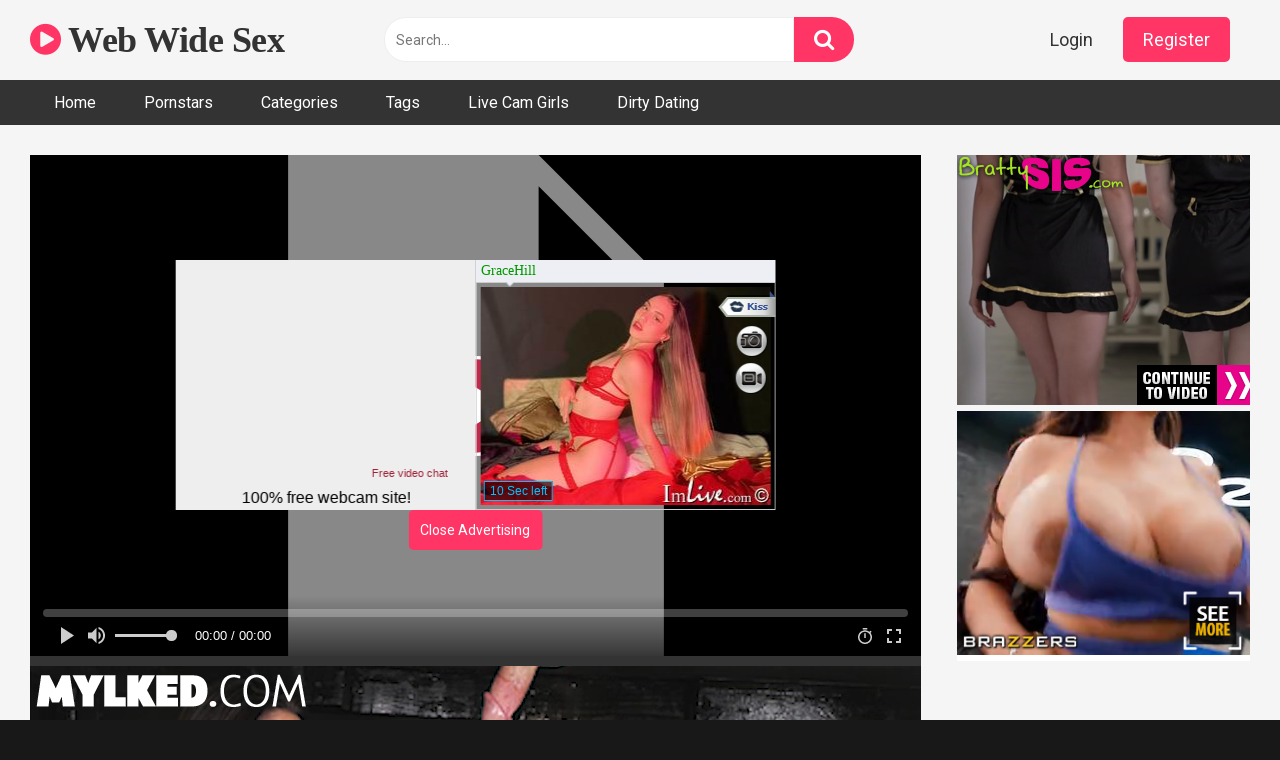

--- FILE ---
content_type: text/html; charset=UTF-8
request_url: https://www.webwidesex.com/maya-farrell-gets-a-full-body-blast/
body_size: 16368
content:
<!DOCTYPE html>


<html lang="en-US">
<head>
<meta charset="UTF-8">
<meta content='width=device-width, initial-scale=1.0, maximum-scale=1.0, user-scalable=0' name='viewport' />
<link rel="profile" href="https://gmpg.org/xfn/11">
<link rel="icon" href="">

<!-- Meta social networks -->

<!-- Meta Facebook -->
<meta property="fb:app_id" content="966242223397117" />
<meta property="og:url" content="https://www.webwidesex.com/maya-farrell-gets-a-full-body-blast/" />
<meta property="og:type" content="article" />
<meta property="og:title" content="Maya Farrell gets a full body blast" />
<meta property="og:description" content="Maya Farrell proves once again she is the ultimate cum queen. She enters the milking table and handjobs and milks a monster cock and makes this guy produce one powerful cum explosion and full body blast. Maya knows how to handjob there is no question about it. See more cumshot movies and handjob sex videos..." />
<meta property="og:image" content="https://webwidesex.com/wp-content/uploads/2021/08/maya_farrell_01.jpg" />
<meta property="og:image:width" content="200" />
<meta property="og:image:height" content="200" />

<!-- Meta Twitter -->
<meta name="twitter:card" content="summary">
<!--<meta name="twitter:site" content="@site_username">-->
<meta name="twitter:title" content="Maya Farrell gets a full body blast">
<meta name="twitter:description" content="Maya Farrell proves once again she is the ultimate cum queen. She enters the milking table and handjobs and milks a monster cock and makes this guy produce one powerful cum explosion and full body blast. Maya knows how to handjob there is no question about it. See more cumshot movies and handjob sex videos...">
<!--<meta name="twitter:creator" content="@creator_username">-->
<meta name="twitter:image" content="https://webwidesex.com/wp-content/uploads/2021/08/maya_farrell_01.jpg">
<!--<meta name="twitter:domain" content="YourDomain.com">-->

<!-- Temp Style -->


<style>
	.post-thumbnail {
		padding-bottom: 56.25%;
	}
	.post-thumbnail video,
	.post-thumbnail img {
		object-fit: fill;
	}

			@import url(https://fonts.googleapis.com/css?family=Open+Sans);
		body.custom-background {
		background-image: url();
		background-color: #181818!important;
		background-repeat: repeat;
		background-attachment: fixed;
	}
	.site-title a {
		font-family: Open Sans;
		font-size: 36px;
	}
	.site-branding .logo img {
		max-width: 300px;
		max-height: 120px;
		margin-top: 0px;
		margin-left: 0px;
	}
	a,
	.site-title a i,
	.thumb-block:hover span.title,
	.categories-list .thumb-block:hover .entry-header .cat-title:before,
	.required,
	.post-like a:hover i,
	.top-bar i:hover,
	.menu-toggle i,
	.main-navigation.toggled li:hover > a,
	.main-navigation.toggled li.focus > a,
	.main-navigation.toggled li.current_page_item > a,
	.main-navigation.toggled li.current-menu-item > a,
	#filters .filters-select:after,
	.top-bar .membership a i,
	.thumb-block:hover .photos-count i,
	.aside-filters span:hover a,
	.aside-filters span:hover a i,
	.filters a.active,
	.filters a:hover,
	.archive-aside a:hover,
	#video-links a:hover,
	#video-links a:hover i,
	.video-share .video-share-url a#clickme:hover,
	a#show-sharing-buttons.active,
	a#show-sharing-buttons.active i,
	.morelink:hover,
	.morelink:hover i,
	.footer-menu-container a:hover,
	.categories-list .thumb-block:hover .entry-header span,
	.tags-letter-block .tag-items .tag-item a:hover,
	.menu-toggle-open,
	.search-open {
		color: #FF3565;
	}
	button,
	.button,
	.btn,
	input[type="button"],
	input[type="reset"],
	input[type="submit"],
	.pagination ul li a.current,
	.pagination ul li a:hover,
	body #filters .label.secondary.active,
	.label.secondary:hover,
	.widget_categories ul li a:hover,
	a.tag-cloud-link:hover,
	.template-actors li a:hover,
	.rating-bar-meter,
	.vjs-play-progress,
	#filters .filters-options span:hover,
	.top-bar .social-share a:hover,
	.thumb-block:hover span.hd-video,
	.label:hover,
	.label:focus,
	.label:active,
	.mobile-pagination .pagination-nav span,
	.mobile-pagination .pagination-nav a {
		background-color: #FF3565!important;
	}
	button:hover,
	.button:hover {
		background-color: lighten(#FF3565,50%);
	}
	#video-tabs button.tab-link.active,
	.page-title,
	.page .entry-title,
	.comments-title,
	.comment-reply-title,
	input[type="text"]:focus,
	input[type="email"]:focus,
	input[type="url"]:focus,
	input[type="password"]:focus,
	input[type="search"]:focus,
	input[type="number"]:focus,
	input[type="tel"]:focus,
	input[type="range"]:focus,
	input[type="date"]:focus,
	input[type="month"]:focus,
	input[type="week"]:focus,
	input[type="time"]:focus,
	input[type="datetime"]:focus,
	input[type="datetime-local"]:focus,
	input[type="color"]:focus,
	textarea:focus,
	.filters a.active {
		border-color: #FF3565!important;
	}
	ul li.current-menu-item a {
		border-bottom-color: #FF3565!important;
	}
	.logo-watermark-img {
		max-width: px;
	}
	.video-js .vjs-big-play-button {
		background-color: #FF3565!important;
		border-color: #FF3565!important;
	}
</style>

<!-- Google Analytics -->
<!-- Global site tag (gtag.js) - Google Analytics -->
<script async src="https://www.googletagmanager.com/gtag/js?id=G-YPET4WLGK6"></script>
<script>
  window.dataLayer = window.dataLayer || [];
  function gtag(){dataLayer.push(arguments);}
  gtag('js', new Date());

  gtag('config', 'G-YPET4WLGK6');
</script>
<!-- Meta Verification -->
<meta name="hubtraffic-domain-validation"  content="f533344a543ecee2" />
<title>Maya Farrell gets a full body blast &#8211; Web Wide Sex</title>
<meta name='robots' content='max-image-preview:large' />
	<style>img:is([sizes="auto" i], [sizes^="auto," i]) { contain-intrinsic-size: 3000px 1500px }</style>
	<link rel='dns-prefetch' href='//vjs.zencdn.net' />
<link rel='dns-prefetch' href='//unpkg.com' />
<link rel='dns-prefetch' href='//fonts.googleapis.com' />
<link rel='dns-prefetch' href='//hb.wpmucdn.com' />
<link href='//hb.wpmucdn.com' rel='preconnect' />
<link href="https://fonts.googleapis.com" rel='preconnect' />
<link href='//fonts.gstatic.com' crossorigin='' rel='preconnect' />
<link rel="alternate" type="application/rss+xml" title="Web Wide Sex &raquo; Feed" href="https://www.webwidesex.com/feed/" />
<link rel="alternate" type="application/rss+xml" title="Web Wide Sex &raquo; Comments Feed" href="https://www.webwidesex.com/comments/feed/" />
<link rel="alternate" type="application/rss+xml" title="Web Wide Sex &raquo; Maya Farrell gets a full body blast Comments Feed" href="https://www.webwidesex.com/maya-farrell-gets-a-full-body-blast/feed/" />
		<style>
			.lazyload,
			.lazyloading {
				max-width: 100%;
			}
		</style>
		<script type="text/javascript">
/* <![CDATA[ */
window._wpemojiSettings = {"baseUrl":"https:\/\/s.w.org\/images\/core\/emoji\/16.0.1\/72x72\/","ext":".png","svgUrl":"https:\/\/s.w.org\/images\/core\/emoji\/16.0.1\/svg\/","svgExt":".svg","source":{"concatemoji":"https:\/\/www.webwidesex.com\/wp-includes\/js\/wp-emoji-release.min.js?ver=6.8.3"}};
/*! This file is auto-generated */
!function(s,n){var o,i,e;function c(e){try{var t={supportTests:e,timestamp:(new Date).valueOf()};sessionStorage.setItem(o,JSON.stringify(t))}catch(e){}}function p(e,t,n){e.clearRect(0,0,e.canvas.width,e.canvas.height),e.fillText(t,0,0);var t=new Uint32Array(e.getImageData(0,0,e.canvas.width,e.canvas.height).data),a=(e.clearRect(0,0,e.canvas.width,e.canvas.height),e.fillText(n,0,0),new Uint32Array(e.getImageData(0,0,e.canvas.width,e.canvas.height).data));return t.every(function(e,t){return e===a[t]})}function u(e,t){e.clearRect(0,0,e.canvas.width,e.canvas.height),e.fillText(t,0,0);for(var n=e.getImageData(16,16,1,1),a=0;a<n.data.length;a++)if(0!==n.data[a])return!1;return!0}function f(e,t,n,a){switch(t){case"flag":return n(e,"\ud83c\udff3\ufe0f\u200d\u26a7\ufe0f","\ud83c\udff3\ufe0f\u200b\u26a7\ufe0f")?!1:!n(e,"\ud83c\udde8\ud83c\uddf6","\ud83c\udde8\u200b\ud83c\uddf6")&&!n(e,"\ud83c\udff4\udb40\udc67\udb40\udc62\udb40\udc65\udb40\udc6e\udb40\udc67\udb40\udc7f","\ud83c\udff4\u200b\udb40\udc67\u200b\udb40\udc62\u200b\udb40\udc65\u200b\udb40\udc6e\u200b\udb40\udc67\u200b\udb40\udc7f");case"emoji":return!a(e,"\ud83e\udedf")}return!1}function g(e,t,n,a){var r="undefined"!=typeof WorkerGlobalScope&&self instanceof WorkerGlobalScope?new OffscreenCanvas(300,150):s.createElement("canvas"),o=r.getContext("2d",{willReadFrequently:!0}),i=(o.textBaseline="top",o.font="600 32px Arial",{});return e.forEach(function(e){i[e]=t(o,e,n,a)}),i}function t(e){var t=s.createElement("script");t.src=e,t.defer=!0,s.head.appendChild(t)}"undefined"!=typeof Promise&&(o="wpEmojiSettingsSupports",i=["flag","emoji"],n.supports={everything:!0,everythingExceptFlag:!0},e=new Promise(function(e){s.addEventListener("DOMContentLoaded",e,{once:!0})}),new Promise(function(t){var n=function(){try{var e=JSON.parse(sessionStorage.getItem(o));if("object"==typeof e&&"number"==typeof e.timestamp&&(new Date).valueOf()<e.timestamp+604800&&"object"==typeof e.supportTests)return e.supportTests}catch(e){}return null}();if(!n){if("undefined"!=typeof Worker&&"undefined"!=typeof OffscreenCanvas&&"undefined"!=typeof URL&&URL.createObjectURL&&"undefined"!=typeof Blob)try{var e="postMessage("+g.toString()+"("+[JSON.stringify(i),f.toString(),p.toString(),u.toString()].join(",")+"));",a=new Blob([e],{type:"text/javascript"}),r=new Worker(URL.createObjectURL(a),{name:"wpTestEmojiSupports"});return void(r.onmessage=function(e){c(n=e.data),r.terminate(),t(n)})}catch(e){}c(n=g(i,f,p,u))}t(n)}).then(function(e){for(var t in e)n.supports[t]=e[t],n.supports.everything=n.supports.everything&&n.supports[t],"flag"!==t&&(n.supports.everythingExceptFlag=n.supports.everythingExceptFlag&&n.supports[t]);n.supports.everythingExceptFlag=n.supports.everythingExceptFlag&&!n.supports.flag,n.DOMReady=!1,n.readyCallback=function(){n.DOMReady=!0}}).then(function(){return e}).then(function(){var e;n.supports.everything||(n.readyCallback(),(e=n.source||{}).concatemoji?t(e.concatemoji):e.wpemoji&&e.twemoji&&(t(e.twemoji),t(e.wpemoji)))}))}((window,document),window._wpemojiSettings);
/* ]]> */
</script>
<link rel='stylesheet' id='wpst-roboto-font-css' href='https://fonts.googleapis.com/css?family=Roboto%3A400%2C700&#038;ver=1.4.2' type='text/css' media='all' />
<style id='wp-emoji-styles-inline-css' type='text/css'>

	img.wp-smiley, img.emoji {
		display: inline !important;
		border: none !important;
		box-shadow: none !important;
		height: 1em !important;
		width: 1em !important;
		margin: 0 0.07em !important;
		vertical-align: -0.1em !important;
		background: none !important;
		padding: 0 !important;
	}
</style>
<link rel='stylesheet' id='wp-block-library-css' href='https://hb.wpmucdn.com/www.webwidesex.com/a1d5b9fa-93a8-438a-8e0b-628a555d31e4.css' type='text/css' media='all' />
<style id='classic-theme-styles-inline-css' type='text/css'>
/*! This file is auto-generated */
.wp-block-button__link{color:#fff;background-color:#32373c;border-radius:9999px;box-shadow:none;text-decoration:none;padding:calc(.667em + 2px) calc(1.333em + 2px);font-size:1.125em}.wp-block-file__button{background:#32373c;color:#fff;text-decoration:none}
</style>
<style id='global-styles-inline-css' type='text/css'>
:root{--wp--preset--aspect-ratio--square: 1;--wp--preset--aspect-ratio--4-3: 4/3;--wp--preset--aspect-ratio--3-4: 3/4;--wp--preset--aspect-ratio--3-2: 3/2;--wp--preset--aspect-ratio--2-3: 2/3;--wp--preset--aspect-ratio--16-9: 16/9;--wp--preset--aspect-ratio--9-16: 9/16;--wp--preset--color--black: #000000;--wp--preset--color--cyan-bluish-gray: #abb8c3;--wp--preset--color--white: #ffffff;--wp--preset--color--pale-pink: #f78da7;--wp--preset--color--vivid-red: #cf2e2e;--wp--preset--color--luminous-vivid-orange: #ff6900;--wp--preset--color--luminous-vivid-amber: #fcb900;--wp--preset--color--light-green-cyan: #7bdcb5;--wp--preset--color--vivid-green-cyan: #00d084;--wp--preset--color--pale-cyan-blue: #8ed1fc;--wp--preset--color--vivid-cyan-blue: #0693e3;--wp--preset--color--vivid-purple: #9b51e0;--wp--preset--gradient--vivid-cyan-blue-to-vivid-purple: linear-gradient(135deg,rgba(6,147,227,1) 0%,rgb(155,81,224) 100%);--wp--preset--gradient--light-green-cyan-to-vivid-green-cyan: linear-gradient(135deg,rgb(122,220,180) 0%,rgb(0,208,130) 100%);--wp--preset--gradient--luminous-vivid-amber-to-luminous-vivid-orange: linear-gradient(135deg,rgba(252,185,0,1) 0%,rgba(255,105,0,1) 100%);--wp--preset--gradient--luminous-vivid-orange-to-vivid-red: linear-gradient(135deg,rgba(255,105,0,1) 0%,rgb(207,46,46) 100%);--wp--preset--gradient--very-light-gray-to-cyan-bluish-gray: linear-gradient(135deg,rgb(238,238,238) 0%,rgb(169,184,195) 100%);--wp--preset--gradient--cool-to-warm-spectrum: linear-gradient(135deg,rgb(74,234,220) 0%,rgb(151,120,209) 20%,rgb(207,42,186) 40%,rgb(238,44,130) 60%,rgb(251,105,98) 80%,rgb(254,248,76) 100%);--wp--preset--gradient--blush-light-purple: linear-gradient(135deg,rgb(255,206,236) 0%,rgb(152,150,240) 100%);--wp--preset--gradient--blush-bordeaux: linear-gradient(135deg,rgb(254,205,165) 0%,rgb(254,45,45) 50%,rgb(107,0,62) 100%);--wp--preset--gradient--luminous-dusk: linear-gradient(135deg,rgb(255,203,112) 0%,rgb(199,81,192) 50%,rgb(65,88,208) 100%);--wp--preset--gradient--pale-ocean: linear-gradient(135deg,rgb(255,245,203) 0%,rgb(182,227,212) 50%,rgb(51,167,181) 100%);--wp--preset--gradient--electric-grass: linear-gradient(135deg,rgb(202,248,128) 0%,rgb(113,206,126) 100%);--wp--preset--gradient--midnight: linear-gradient(135deg,rgb(2,3,129) 0%,rgb(40,116,252) 100%);--wp--preset--font-size--small: 13px;--wp--preset--font-size--medium: 20px;--wp--preset--font-size--large: 36px;--wp--preset--font-size--x-large: 42px;--wp--preset--spacing--20: 0.44rem;--wp--preset--spacing--30: 0.67rem;--wp--preset--spacing--40: 1rem;--wp--preset--spacing--50: 1.5rem;--wp--preset--spacing--60: 2.25rem;--wp--preset--spacing--70: 3.38rem;--wp--preset--spacing--80: 5.06rem;--wp--preset--shadow--natural: 6px 6px 9px rgba(0, 0, 0, 0.2);--wp--preset--shadow--deep: 12px 12px 50px rgba(0, 0, 0, 0.4);--wp--preset--shadow--sharp: 6px 6px 0px rgba(0, 0, 0, 0.2);--wp--preset--shadow--outlined: 6px 6px 0px -3px rgba(255, 255, 255, 1), 6px 6px rgba(0, 0, 0, 1);--wp--preset--shadow--crisp: 6px 6px 0px rgba(0, 0, 0, 1);}:where(.is-layout-flex){gap: 0.5em;}:where(.is-layout-grid){gap: 0.5em;}body .is-layout-flex{display: flex;}.is-layout-flex{flex-wrap: wrap;align-items: center;}.is-layout-flex > :is(*, div){margin: 0;}body .is-layout-grid{display: grid;}.is-layout-grid > :is(*, div){margin: 0;}:where(.wp-block-columns.is-layout-flex){gap: 2em;}:where(.wp-block-columns.is-layout-grid){gap: 2em;}:where(.wp-block-post-template.is-layout-flex){gap: 1.25em;}:where(.wp-block-post-template.is-layout-grid){gap: 1.25em;}.has-black-color{color: var(--wp--preset--color--black) !important;}.has-cyan-bluish-gray-color{color: var(--wp--preset--color--cyan-bluish-gray) !important;}.has-white-color{color: var(--wp--preset--color--white) !important;}.has-pale-pink-color{color: var(--wp--preset--color--pale-pink) !important;}.has-vivid-red-color{color: var(--wp--preset--color--vivid-red) !important;}.has-luminous-vivid-orange-color{color: var(--wp--preset--color--luminous-vivid-orange) !important;}.has-luminous-vivid-amber-color{color: var(--wp--preset--color--luminous-vivid-amber) !important;}.has-light-green-cyan-color{color: var(--wp--preset--color--light-green-cyan) !important;}.has-vivid-green-cyan-color{color: var(--wp--preset--color--vivid-green-cyan) !important;}.has-pale-cyan-blue-color{color: var(--wp--preset--color--pale-cyan-blue) !important;}.has-vivid-cyan-blue-color{color: var(--wp--preset--color--vivid-cyan-blue) !important;}.has-vivid-purple-color{color: var(--wp--preset--color--vivid-purple) !important;}.has-black-background-color{background-color: var(--wp--preset--color--black) !important;}.has-cyan-bluish-gray-background-color{background-color: var(--wp--preset--color--cyan-bluish-gray) !important;}.has-white-background-color{background-color: var(--wp--preset--color--white) !important;}.has-pale-pink-background-color{background-color: var(--wp--preset--color--pale-pink) !important;}.has-vivid-red-background-color{background-color: var(--wp--preset--color--vivid-red) !important;}.has-luminous-vivid-orange-background-color{background-color: var(--wp--preset--color--luminous-vivid-orange) !important;}.has-luminous-vivid-amber-background-color{background-color: var(--wp--preset--color--luminous-vivid-amber) !important;}.has-light-green-cyan-background-color{background-color: var(--wp--preset--color--light-green-cyan) !important;}.has-vivid-green-cyan-background-color{background-color: var(--wp--preset--color--vivid-green-cyan) !important;}.has-pale-cyan-blue-background-color{background-color: var(--wp--preset--color--pale-cyan-blue) !important;}.has-vivid-cyan-blue-background-color{background-color: var(--wp--preset--color--vivid-cyan-blue) !important;}.has-vivid-purple-background-color{background-color: var(--wp--preset--color--vivid-purple) !important;}.has-black-border-color{border-color: var(--wp--preset--color--black) !important;}.has-cyan-bluish-gray-border-color{border-color: var(--wp--preset--color--cyan-bluish-gray) !important;}.has-white-border-color{border-color: var(--wp--preset--color--white) !important;}.has-pale-pink-border-color{border-color: var(--wp--preset--color--pale-pink) !important;}.has-vivid-red-border-color{border-color: var(--wp--preset--color--vivid-red) !important;}.has-luminous-vivid-orange-border-color{border-color: var(--wp--preset--color--luminous-vivid-orange) !important;}.has-luminous-vivid-amber-border-color{border-color: var(--wp--preset--color--luminous-vivid-amber) !important;}.has-light-green-cyan-border-color{border-color: var(--wp--preset--color--light-green-cyan) !important;}.has-vivid-green-cyan-border-color{border-color: var(--wp--preset--color--vivid-green-cyan) !important;}.has-pale-cyan-blue-border-color{border-color: var(--wp--preset--color--pale-cyan-blue) !important;}.has-vivid-cyan-blue-border-color{border-color: var(--wp--preset--color--vivid-cyan-blue) !important;}.has-vivid-purple-border-color{border-color: var(--wp--preset--color--vivid-purple) !important;}.has-vivid-cyan-blue-to-vivid-purple-gradient-background{background: var(--wp--preset--gradient--vivid-cyan-blue-to-vivid-purple) !important;}.has-light-green-cyan-to-vivid-green-cyan-gradient-background{background: var(--wp--preset--gradient--light-green-cyan-to-vivid-green-cyan) !important;}.has-luminous-vivid-amber-to-luminous-vivid-orange-gradient-background{background: var(--wp--preset--gradient--luminous-vivid-amber-to-luminous-vivid-orange) !important;}.has-luminous-vivid-orange-to-vivid-red-gradient-background{background: var(--wp--preset--gradient--luminous-vivid-orange-to-vivid-red) !important;}.has-very-light-gray-to-cyan-bluish-gray-gradient-background{background: var(--wp--preset--gradient--very-light-gray-to-cyan-bluish-gray) !important;}.has-cool-to-warm-spectrum-gradient-background{background: var(--wp--preset--gradient--cool-to-warm-spectrum) !important;}.has-blush-light-purple-gradient-background{background: var(--wp--preset--gradient--blush-light-purple) !important;}.has-blush-bordeaux-gradient-background{background: var(--wp--preset--gradient--blush-bordeaux) !important;}.has-luminous-dusk-gradient-background{background: var(--wp--preset--gradient--luminous-dusk) !important;}.has-pale-ocean-gradient-background{background: var(--wp--preset--gradient--pale-ocean) !important;}.has-electric-grass-gradient-background{background: var(--wp--preset--gradient--electric-grass) !important;}.has-midnight-gradient-background{background: var(--wp--preset--gradient--midnight) !important;}.has-small-font-size{font-size: var(--wp--preset--font-size--small) !important;}.has-medium-font-size{font-size: var(--wp--preset--font-size--medium) !important;}.has-large-font-size{font-size: var(--wp--preset--font-size--large) !important;}.has-x-large-font-size{font-size: var(--wp--preset--font-size--x-large) !important;}
:where(.wp-block-post-template.is-layout-flex){gap: 1.25em;}:where(.wp-block-post-template.is-layout-grid){gap: 1.25em;}
:where(.wp-block-columns.is-layout-flex){gap: 2em;}:where(.wp-block-columns.is-layout-grid){gap: 2em;}
:root :where(.wp-block-pullquote){font-size: 1.5em;line-height: 1.6;}
</style>
<link rel='stylesheet' id='wphb-1-css' href='https://hb.wpmucdn.com/www.webwidesex.com/0af2b1a7-dde3-4347-81ee-e81e5694563b.css' type='text/css' media='all' />
<script type="text/javascript" src="https://hb.wpmucdn.com/www.webwidesex.com/05f96a05-8e3a-49dd-a618-8802bc87a063.js" id="jquery-core-js"></script>
<script type="text/javascript" src="https://hb.wpmucdn.com/www.webwidesex.com/0cae8389-c54b-47f8-9ece-dcf93e0aabb9.js" id="jquery-migrate-js"></script>
<link rel="https://api.w.org/" href="https://www.webwidesex.com/wp-json/" /><link rel="alternate" title="JSON" type="application/json" href="https://www.webwidesex.com/wp-json/wp/v2/posts/120456" /><link rel="EditURI" type="application/rsd+xml" title="RSD" href="https://www.webwidesex.com/xmlrpc.php?rsd" />
<meta name="generator" content="WordPress 6.8.3" />
<link rel="canonical" href="https://www.webwidesex.com/maya-farrell-gets-a-full-body-blast/" />
<link rel='shortlink' href='https://www.webwidesex.com/?p=120456' />
<link rel="alternate" title="oEmbed (JSON)" type="application/json+oembed" href="https://www.webwidesex.com/wp-json/oembed/1.0/embed?url=https%3A%2F%2Fwww.webwidesex.com%2Fmaya-farrell-gets-a-full-body-blast%2F" />
<link rel="alternate" title="oEmbed (XML)" type="text/xml+oembed" href="https://www.webwidesex.com/wp-json/oembed/1.0/embed?url=https%3A%2F%2Fwww.webwidesex.com%2Fmaya-farrell-gets-a-full-body-blast%2F&#038;format=xml" />
		<script>
			document.documentElement.className = document.documentElement.className.replace('no-js', 'js');
		</script>
				<style>
			.no-js img.lazyload {
				display: none;
			}

			figure.wp-block-image img.lazyloading {
				min-width: 150px;
			}

			.lazyload,
			.lazyloading {
				--smush-placeholder-width: 100px;
				--smush-placeholder-aspect-ratio: 1/1;
				width: var(--smush-image-width, var(--smush-placeholder-width)) !important;
				aspect-ratio: var(--smush-image-aspect-ratio, var(--smush-placeholder-aspect-ratio)) !important;
			}

						.lazyload, .lazyloading {
				opacity: 0;
			}

			.lazyloaded {
				opacity: 1;
				transition: opacity 400ms;
				transition-delay: 0ms;
			}

					</style>
		<link rel="pingback" href="https://www.webwidesex.com/xmlrpc.php"><style type="text/css" id="custom-background-css">
body.custom-background { background-color: #000000; }
</style>
	</head>

<body 
class="wp-singular post-template-default single single-post postid-120456 single-format-video custom-background wp-theme-ultimatube">

<div id="page">
	<a class="skip-link screen-reader-text" href="#content">Skip to content</a>

	<div class="header row">
		<div class="site-branding">
			<div class="logo">
															<p class="site-title"><a href="https://www.webwidesex.com/" rel="home">
																								<i class="fa fa-play-circle"></i> 	Web Wide Sex</a></p>
										
				
							</div>
		</div><!-- .site-branding -->
		
		<div class="search-menu-mobile">
	<div class="header-search-mobile">
		<i class="fa fa-search"></i>    
	</div>	
	<div id="menu-toggle">
		<i class="fa fa-bars"></i>
	</div>
</div>

<div class="header-search">
	<form method="get" id="searchform" action="https://www.webwidesex.com/">        
					<input class="input-group-field" value="Search..." name="s" id="s" onfocus="if (this.value == 'Search...') {this.value = '';}" onblur="if (this.value == '') {this.value = 'Search...';}" type="text" />
				
		<input class="fa-input" type="submit" id="searchsubmit" value="&#xf002;" />        
	</form>
</div>
		<nav id="site-navigation" class="main-navigation 
		" role="navigation">
							<div class="membership">                                                          
					                        
						<span class="login"><a href="#wpst-login">Login</a></span>                        
						<span class="login"><a class="button" href="#wpst-register">Register</a></span>
									</div>
						<div id="head-mobile"></div>
			<div class="button-nav"></div>			
			<ul id="menu-main-menu" class="menu"><li id="menu-item-229787" class="menu-item menu-item-type-custom menu-item-object-custom menu-item-home menu-item-229787"><a href="https://www.webwidesex.com">Home</a></li>
<li id="menu-item-229795" class="menu-item menu-item-type-post_type menu-item-object-page menu-item-229795"><a href="https://www.webwidesex.com/actors/">Pornstars</a></li>
<li id="menu-item-229793" class="menu-item menu-item-type-post_type menu-item-object-page menu-item-229793"><a href="https://www.webwidesex.com/categories/">Categories</a></li>
<li id="menu-item-229794" class="menu-item menu-item-type-post_type menu-item-object-page menu-item-229794"><a href="https://www.webwidesex.com/tags/">Tags</a></li>
<li id="menu-item-229788" class="menu-item menu-item-type-custom menu-item-object-custom menu-item-229788"><a href="https://www.sexygirlswebcam.com">Live Cam Girls</a></li>
<li id="menu-item-229789" class="menu-item menu-item-type-custom menu-item-object-custom menu-item-229789"><a href="https://trk.ezymny.com/613dc3df-69ac-4ae8-b032-8fd78dbdb6db?o=2769&#038;subPublisher=wws&#038;clicktag=unique_clickid">Dirty Dating</a></li>
</ul>		</nav>
	</div>
	<div class="clear"></div> 

			<div class="happy-header-mobile">
			<iframe data-src="https://creative.rmhfrtnd.com/widgets/wrapper?userId=5c563eeab6207eefc5a799c4d50d719e79e5bc1c2320ad299863827785925b0e&bb=61f40041.gif" width="300" height="100" marginwidth="0" marginheight="0" frameborder="0" scrolling="no" src="[data-uri]" class="lazyload" data-load-mode="1"></iframe>		</div>		
	
	<div id="content" class="site-content row">

	<div id="primary" class="content-area">
		<main id="main" class="site-main" role="main">

		
<article id="post-120456" class="post-120456 post type-post status-publish format-video has-post-thumbnail hentry category-big-tits-sluts category-latina-sluts tag-big-tits tag-cumshot tag-handjob tag-latina tag-tattoo post_format-post-format-video actors-maya-farrell" itemprop="video" itemscope itemtype="http://schema.org/VideoObject">
	
	<div class="entry-content">
		
<div class="video-player-area
	with-sidebar-ads">

	
	<div class="video-player">
		<meta itemprop="author" content="admin" />
		<meta itemprop="name" content="Maya Farrell gets a full body blast" />
					<meta itemprop="description" content="Maya Farrell proves once again she is the ultimate cum queen. She enters the milking table and handjobs and milks a monster cock and makes this guy produce one powerful cum explosion and full body blast. Maya knows how to handjob there is no question about it. See more cumshot movies and handjob sex videos with Maya Farrell at Mylked." />
				<meta itemprop="duration" content="P0DT0H3M0S" />
		<meta itemprop="thumbnailUrl" content="https://www.webwidesex.com/wp-content/uploads/2021/08/maya_farrell_01.jpg" />
					<meta itemprop="contentURL" content="https://media.thickcash.com/flash_manager/mylked/mylked_maya_farrell2.mp4" />
				<meta itemprop="uploadDate" content="2021-09-15T03:30:47+00:00" />

					<div class="responsive-player">
				<iframe data-src="https://www.webwidesex.com/wp-content/plugins/clean-tube-player/public/player-x.php?q=[base64]" frameborder="0" scrolling="no" allowfullscreen src="[data-uri]" class="lazyload" data-load-mode="1"></iframe>			</div>
		
		<!-- Inside video player advertising -->
									<div class="happy-inside-player">
					<div class="zone-1"><iframe scrolling="no" frameborder="0" width="300" height="250" data-src="https://bngpt.com/promo.php?c=711332&type=dynamic_banner&new_banner=0&db%5Bwidth%5D=300&db%5Bheight%5D=250&db%5Btype%5D=live&db%5Bmodel_zone%5D=free&db%5Bheader%5D=1&db%5Bfooter%5D=footer_text_1&db%5Bmlang%5D=1&db%5Bfullscreen%5D=on&db%5Bmname%5D=0&db%5Bmlink%5D=1&db%5Bmstatus%5D=0&db%5Bmsize%5D=custom&db%5Bmpad%5D=0&db%5Bmwidth%5D=300&db%5Bcolor_scheme%5D=default&db%5Bmborder%5D=none&db%5Bmborder_color%5D=%23ffffff&db%5Bmborder_over_color%5D=%23a02239&db%5Bmshadow%5D=0&db%5Bmodels_by_geo%5D=0&db%5Bautoupdate%5D=1&db%5Btopmodels%5D=1&db%5Blanding%5D=chat&db%5Blogo_color%5D=default&db%5Blogo_align%5D=left&db%5Bbg_color%5D=%23eeeeee&db%5Bfont_family%5D=Arial&db%5Btext_align%5D=center&db%5Btext_color%5D=%23000000&db%5Blink_color%5D=%23a02239&db%5Beffect%5D=auto&db%5Beffect_speed%5D=optimal&db%5Bmode%5D=mode1&db%5Badaptive%5D=0&db%5Bslider%5D=0&db%5Bchat%5D=0" src="[data-uri]" class="lazyload" data-load-mode="1"></iframe></div>
					<div class="zone-2"><iframe data-src="https://pc180101.com/releasese/ActivePage4526.asp?wid=124939584735&LinkID=701&QueryID=1&promocode=BCODE6B75D496_wws" scrolling="No" marginwidth="0" marginheight="0" align="MIDDLE" width="300" height="250" frameborder="No" allowtransparency="true" src="[data-uri]" class="lazyload" data-load-mode="1"><a href='https://imlive.com'>Amateur Sex</a></iframe></div>
					<button class="close close-text">Close Advertising</button>
				</div>
						</div>

	
			<div class="happy-under-player">
			<iframe data-src="https://www.thickcash.com/iframe_content/video_banners/mylked/900x300/index.php?siteLink=https://join.mylked.com/track/MjMwNjg0OS4wLjE2LjQ4LjAuNjk0My4wLjAuMA" width="900" height="300" scrolling="no" marginheight="0" marginwidth="0" frameborder="0" src="[data-uri]" class="lazyload" data-load-mode="1"></iframe>		</div>
	
	<div class="video-infos">
		<div class="title-views">
			<h1 itemprop="name">Maya Farrell gets a full body blast</h1>							<span class="views"><i class="fa fa-eye"></i> 401</span>
					</div>
					<div class="tracking-btn">
				<a class="button" id="tracking-url" href="https://join.mylked.com/track/MjMwNjg0OS4xLjE2LjQ4LjAuMC4wLjAuMA" title="Maya Farrell gets a full body blast" target="_blank"><i class="fa fa-download"></i>
																						Download complete video now!</a>
			</div>
			</div>

	<div class="video-actions">
					<div id="video-rate"><div class="post-like"><a href="#" data-post_id="120456" data-post_like="like"><span class="like" title="I like this"><span id="more"><i class="fa fa-thumbs-up"></i></span></a>
		<div class="rating-likes-bar">
			<div class="likes"><span class="likes_count">0</span> / <span class="dislikes_count">0</span></div>
			<div class="rating-bar">
				<div class="rating-bar-meter"></div>
			</div>
		</div>
		<a href="#" data-post_id="120456" data-post_like="dislike">
			<span title="I dislike this" class="qtip dislike"><span id="less"><i class="fa fa-thumbs-down fa-flip-horizontal"></i></span></span>
		</a></div></div>
							<div id="video-links">
				<a id="show-sharing-buttons" href="#!"><i class="fa fa-share-alt"></i> Share</a>
							</div>
			</div>
			<div class="video-share">
			<span class="title">Share</span>
			<div class="share-buttons">
					<!-- Facebook -->
			<div id="fb-root"></div>
		<script>(function(d, s, id) {
		var js, fjs = d.getElementsByTagName(s)[0];
		if (d.getElementById(id)) return;
		js = d.createElement(s); js.id = id;
		js.src = 'https://connect.facebook.net/fr_FR/sdk.js#xfbml=1&version=v2.12';
		fjs.parentNode.insertBefore(js, fjs);
		}(document, 'script', 'facebook-jssdk'));</script>
		<a target="_blank" href="https://www.facebook.com/sharer/sharer.php?u=https://www.webwidesex.com/maya-farrell-gets-a-full-body-blast/&amp;src=sdkpreparse"><i id="facebook" class="fa fa-facebook"></i></a>
	
	<!-- Twitter -->
			<a target="_blank" href="https://twitter.com/home?status=https://www.webwidesex.com/maya-farrell-gets-a-full-body-blast/"><i id="twitter" class="fa fa-twitter"></i></a>
	
	<!-- Google Plus -->
			<a target="_blank" href="https://plus.google.com/share?url=https://www.webwidesex.com/maya-farrell-gets-a-full-body-blast/"><i id="googleplus" class="fa fa-google-plus"></i></a>
	
	<!-- Linkedin -->
			<a target="_blank" href="https://www.linkedin.com/shareArticle?mini=true&amp;url=https://www.webwidesex.com/maya-farrell-gets-a-full-body-blast/&amp;title=Maya Farrell gets a full body blast&amp;summary=Maya Farrell proves once again she is the ultimate cum queen. She enters the milking table and &lt;a href=&quot;https://webwidesex.com/tag/handjob/&quot;&gt;handjobs&lt;/a&gt; and milks a monster cock and makes this guy produce one powerful cum explosion and full body blast. Maya knows how to handjob there is no question about it. See more cumshot movies and handjob sex videos with Maya Farrell at &lt;a href=&quot;https://join.mylked.com/track/MjMwNjg0OS4xLjE2LjQ4LjAuMC4wLjAuMA&quot;&gt;Mylked&lt;/a&gt;.&amp;source=https://www.webwidesex.com"><i id="linkedin" class="fa fa-linkedin"></i></a>
			
	<!-- Tumblr -->
			<a target="_blank" href="https://tumblr.com/widgets/share/tool?canonicalUrl=https://www.webwidesex.com/maya-farrell-gets-a-full-body-blast/"><i id="tumblr" class="fa fa-tumblr-square"></i></a>
	
	<!-- Reddit -->
			<a target="_blank" href="http://www.reddit.com/submit?url"><i id="reddit" class="fa fa-reddit-square"></i></a>
	
	<!-- Odnoklassniki -->
			<a target="_blank" href="http://www.odnoklassniki.ru/dk?st.cmd=addShare&st._surl=https://www.webwidesex.com/maya-farrell-gets-a-full-body-blast/&title=Maya Farrell gets a full body blast"><i id="odnoklassniki" class="fa fa-odnoklassniki"></i></a>
	
	<!-- VK -->
			<script type="text/javascript" src="https://vk.com/js/api/share.js?95" charset="windows-1251"></script>
		<a href="http://vk.com/share.php?url=https://www.webwidesex.com/maya-farrell-gets-a-full-body-blast/" target="_blank"><i id="vk" class="fa fa-vk"></i></a>
	
	<!-- Email -->
			<a target="_blank" href="/cdn-cgi/l/email-protection#aa95d9dfc8c0cfc9de978ccbc7da91c8c5ced397c2dededad9908585dddddd84ddcfc8ddc3cecfd9cfd284c9c5c785c7cbd3cb87cccbd8d8cfc6c687cdcfded987cb87ccdfc6c687c8c5ced387c8c6cbd9de85"><i id="email" class="fa fa-envelope"></i></a>
				</div>
			<div class="video-share-url">
				<textarea id="copyme" readonly="readonly">https://www.webwidesex.com/maya-farrell-gets-a-full-body-blast/</textarea>
				<a id="clickme">Copy the link</a>
				<textarea id="temptext"></textarea>
			</div>
			<div class="clear"></div>
		</div>
	
			<div class="video-tags">
			<div class="tags-list"><a href="https://www.webwidesex.com/category/big-tits-sluts/" class="label" title="Big Tits Sluts"><i class="fa fa-folder"></i> Big Tits Sluts</a><a href="https://www.webwidesex.com/category/latina-sluts/" class="label" title="Latina Sluts"><i class="fa fa-folder"></i> Latina Sluts</a><a href="https://www.webwidesex.com/actor/maya-farrell/" class="label" title="Maya Farrell"><i class="fa fa-star"></i> Maya Farrell</a><a href="https://www.webwidesex.com/tag/big-tits/" class="label" title="big tits"><i class="fa fa-tag"></i> big tits</a><a href="https://www.webwidesex.com/tag/cumshot/" class="label" title="cumshot"><i class="fa fa-tag"></i> cumshot</a><a href="https://www.webwidesex.com/tag/handjob/" class="label" title="handjob"><i class="fa fa-tag"></i> handjob</a><a href="https://www.webwidesex.com/tag/latina/" class="label" title="latina"><i class="fa fa-tag"></i> latina</a><a href="https://www.webwidesex.com/tag/tattoo/" class="label" title="tattoo"><i class="fa fa-tag"></i> tattoo</a></div>		</div>
	
	<!-- Description -->
			<div class="video-description">
			<div class="desc
							more">
			<p>Maya Farrell proves once again she is the ultimate cum queen. She enters the milking table and <a href="https://webwidesex.com/tag/handjob/">handjobs</a> and milks a monster cock and makes this guy produce one powerful cum explosion and full body blast. Maya knows how to handjob there is no question about it. See more cumshot movies and handjob sex videos with Maya Farrell at <a href="https://join.mylked.com/track/MjMwNjg0OS4xLjE2LjQ4LjAuMC4wLjAuMA">Mylked</a>.</p>
			</div>
		</div>
	
</div><!-- .video-player-area -->
				<div class="sidebar-ads">
	<iframe frameborder="0" data-src="https://ads.brattysis.com/ad/view/webmaster_banners_video_mp4_300x250?coupon=12773" style="width: 300px; height: 250px;" src="[data-uri]" class="lazyload" data-load-mode="1"></iframe>	<iframe style="background-color: white;" width="300" height="250" scrolling="no" frameborder="0" allowtransparency="true" marginheight="0" marginwidth="0" name="spot_id_2864490" data-src="//ads2.contentabc.com/ads?spot_id=2864490&ata=brazilian" src="[data-uri]" class="lazyload" data-load-mode="1"></iframe>	<iframe data-src="https://creative.xlviiirdr.com/widgets/wrapper?userId=5c563eeab6207eefc5a799c4d50d719e79e5bc1c2320ad299863827785925b0e&bb=073842a3.gif" width="300" height="250" marginwidth="0" marginheight="0" frameborder="0" scrolling="no" src="[data-uri]" class="lazyload" data-load-mode="1"></iframe></div>	</div>
	
	<div class="under-video-block">
								<div class="videos-list">
			
<article data-video-id="video_1" data-main-thumb="https://www.webwidesex.com/wp-content/uploads/2023/12/sheril_blossom_01_nfb_wws.jpg" class="thumb-block video-preview-item post-229400 post type-post status-publish format-video hentry category-big-tits-sluts category-brunette-sluts tag-belarusian tag-big-boobs tag-big-nipples tag-big-tits tag-brunette tag-cum-on-tits tag-cumshot tag-reverse-cowgirl tag-riding-dick tag-shaved-pussy tag-tattoo tag-tit-fuck tag-tit-fucking tag-tit-sucking post_format-post-format-video actors-sheril-blossom" data-post-id="229400">
	<a href="https://www.webwidesex.com/busty-sheril-blossom-gets-her-big-tits-cum-covered/" title="Busty Sheril Blossom gets her big tits creamed">
		<div class="post-thumbnail">
			
			<div class="post-thumbnail-container"><img class="video-main-thumb lazyload" width="300" height="168.75" data-src="https://www.webwidesex.com/wp-content/uploads/2023/12/sheril_blossom_01_nfb_wws.jpg" alt="Busty Sheril Blossom gets her big tits creamed" src="[data-uri]" style="--smush-placeholder-width: 300px; --smush-placeholder-aspect-ratio: 300/168;"></div>			<div class="video-overlay"></div>

			<span class="hd-video">HD</span>			<span class="duration">05:00</span>		</div>
		<header class="entry-header">
			<span class="title">Busty Sheril Blossom gets her big tits creamed</span>
							<div class="under-thumb">
					<span class="views"><i class="fa fa-eye"></i> 335</span>					<span class="rating"><i class="fa fa-thumbs-up"></i> 34%</span>				</div>
					</header>
	</a>
</article>

<article data-video-id="video_2" data-main-thumb="https://webwidesex.com/wp-content/uploads/2023/12/gracie_gates_01_btra.jpg" data-thumbs="https://di.phncdn.com/videos/202211/04/418866411/original/(m=eaf8Ggaaaa)(mh=ySwFF90w2-pggfWF)1.jpg,https://di.phncdn.com/videos/202211/04/418866411/original/(m=eaf8Ggaaaa)(mh=ySwFF90w2-pggfWF)2.jpg,https://di.phncdn.com/videos/202211/04/418866411/original/(m=eaf8Ggaaaa)(mh=ySwFF90w2-pggfWF)3.jpg,https://di.phncdn.com/videos/202211/04/418866411/original/(m=eaf8Ggaaaa)(mh=ySwFF90w2-pggfWF)4.jpg,https://di.phncdn.com/videos/202211/04/418866411/original/(m=eaf8Ggaaaa)(mh=ySwFF90w2-pggfWF)5.jpg,https://di.phncdn.com/videos/202211/04/418866411/original/(m=eaf8Ggaaaa)(mh=ySwFF90w2-pggfWF)6.jpg,https://di.phncdn.com/videos/202211/04/418866411/original/(m=eaf8Ggaaaa)(mh=ySwFF90w2-pggfWF)7.jpg,https://di.phncdn.com/videos/202211/04/418866411/original/(m=eaf8Ggaaaa)(mh=ySwFF90w2-pggfWF)8.jpg,https://di.phncdn.com/videos/202211/04/418866411/original/(m=eaf8Ggaaaa)(mh=ySwFF90w2-pggfWF)9.jpg,https://di.phncdn.com/videos/202211/04/418866411/original/(m=eaf8Ggaaaa)(mh=ySwFF90w2-pggfWF)10.jpg,https://di.phncdn.com/videos/202211/04/418866411/original/(m=eaf8Ggaaaa)(mh=ySwFF90w2-pggfWF)11.jpg,https://di.phncdn.com/videos/202211/04/418866411/original/(m=eaf8Ggaaaa)(mh=ySwFF90w2-pggfWF)12.jpg,https://di.phncdn.com/videos/202211/04/418866411/original/(m=eaf8Ggaaaa)(mh=ySwFF90w2-pggfWF)13.jpg,https://di.phncdn.com/videos/202211/04/418866411/original/(m=eaf8Ggaaaa)(mh=ySwFF90w2-pggfWF)14.jpg,https://di.phncdn.com/videos/202211/04/418866411/original/(m=eaf8Ggaaaa)(mh=ySwFF90w2-pggfWF)15.jpg,https://di.phncdn.com/videos/202211/04/418866411/original/(m=eaf8Ggaaaa)(mh=ySwFF90w2-pggfWF)16.jpg" class="thumb-block video-preview-item post-228167 post type-post status-publish format-video hentry category-big-tits-sluts category-brunette-sluts tag-ball-licking tag-ball-sucking tag-bang-bros tag-bangbros tag-big-boobs tag-big-natural-boobs tag-big-natural-tits tag-big-naturals tag-big-tits tag-big-tits-round-asses tag-bigtitsroundasses tag-brunette tag-btra tag-cock-sucking tag-dick-sucking tag-handjob tag-pool tag-pool-sex tag-reverse-cowgirl tag-riding-dick tag-sucking-cock tag-tit-fuck tag-tit-fucking tag-trimmed-pussy post_format-post-format-video actors-gracie-gates" data-post-id="228167">
	<a href="https://www.webwidesex.com/brunette-gracie-gates-enjoys-underwater-sex/" title="Brunette Gracie Gates enjoys underwater sex">
		<div class="post-thumbnail">
			
			<div class="post-thumbnail-container"><img class="video-main-thumb lazyload" width="300" height="168.75" data-src="https://webwidesex.com/wp-content/uploads/2023/12/gracie_gates_01_btra.jpg" alt="Brunette Gracie Gates enjoys underwater sex" src="[data-uri]" style="--smush-placeholder-width: 300px; --smush-placeholder-aspect-ratio: 300/168;"></div>			<div class="video-overlay"></div>

			<span class="hd-video">HD</span>			<span class="duration">11:11</span>		</div>
		<header class="entry-header">
			<span class="title">Brunette Gracie Gates enjoys underwater sex</span>
							<div class="under-thumb">
					<span class="views"><i class="fa fa-eye"></i> 490</span>					<span class="rating"><i class="fa fa-thumbs-up"></i> 100%</span>				</div>
					</header>
	</a>
</article>

<article data-video-id="video_3" data-main-thumb="https://webwidesex.com/wp-content/uploads/2023/12/annabel_redd_hotwife.jpg" data-trailer="https://nsnetworktour.newsensations.com/trailers/mini-bites/AnnabelRedd_JayRomero_MySexyHotwife_MiniBite_S.mp4?hash=rWbcOBYGUHVoGLbhy%2Fh0SnembNg%3D" class="thumb-block video-preview-item post-229305 post type-post status-publish format-video hentry category-big-booty-sluts category-big-tits-sluts category-redhair-sluts tag-big-ass tag-big-booty tag-big-butt tag-big-natural-boobs tag-big-natural-tits tag-big-naturals tag-blowjob tag-cock-sucking tag-cum-on-tits tag-cumshot tag-dick-sucking tag-doggystyle tag-hairy-pussy tag-hot-wife tag-hotwife tag-nylons tag-pussy-eating tag-pussy-licking tag-redhair tag-redhead tag-reverse-cowgirl tag-riding-dick tag-sucking-cock tag-tit-fuck tag-tit-fucking tag-tittyfuck post_format-post-format-video actors-annabel-redd" data-post-id="229305">
	<a href="https://www.webwidesex.com/hot-wife-annabel-redd-shows-her-big-natural-tits/" title="Hot wife Annabel Redd shows her big natural tits">
		<div class="post-thumbnail">
			
			<div class="post-thumbnail-container"><img class="video-main-thumb lazyload" width="300" height="168.75" data-src="https://webwidesex.com/wp-content/uploads/2023/12/annabel_redd_hotwife.jpg" alt="Hot wife Annabel Redd shows her big natural tits" src="[data-uri]" style="--smush-placeholder-width: 300px; --smush-placeholder-aspect-ratio: 300/168;"></div>			<div class="video-overlay"></div>

			<span class="hd-video">HD</span>			<span class="duration">13:02</span>		</div>
		<header class="entry-header">
			<span class="title">Hot wife Annabel Redd shows her big natural tits</span>
							<div class="under-thumb">
					<span class="views"><i class="fa fa-eye"></i> 364</span>									</div>
					</header>
	</a>
</article>

<article data-video-id="video_4" data-main-thumb="https://www.webwidesex.com/wp-content/uploads/2023/12/ms_yummy_01_btra.jpg" data-thumbs="https://di.phncdn.com/videos/202007/28/337174241/original/(m=eaf8Ggaaaa)(mh=x53IaYJuq98k58eM)1.jpg,https://di.phncdn.com/videos/202007/28/337174241/original/(m=eaf8Ggaaaa)(mh=x53IaYJuq98k58eM)2.jpg,https://di.phncdn.com/videos/202007/28/337174241/original/(m=eaf8Ggaaaa)(mh=x53IaYJuq98k58eM)3.jpg,https://di.phncdn.com/videos/202007/28/337174241/original/(m=eaf8Ggaaaa)(mh=x53IaYJuq98k58eM)4.jpg,https://di.phncdn.com/videos/202007/28/337174241/original/(m=eaf8Ggaaaa)(mh=x53IaYJuq98k58eM)5.jpg,https://di.phncdn.com/videos/202007/28/337174241/original/(m=eaf8Ggaaaa)(mh=x53IaYJuq98k58eM)6.jpg,https://di.phncdn.com/videos/202007/28/337174241/original/(m=eaf8Ggaaaa)(mh=x53IaYJuq98k58eM)7.jpg,https://di.phncdn.com/videos/202007/28/337174241/original/(m=eaf8Ggaaaa)(mh=x53IaYJuq98k58eM)8.jpg,https://di.phncdn.com/videos/202007/28/337174241/original/(m=eaf8Ggaaaa)(mh=x53IaYJuq98k58eM)9.jpg,https://di.phncdn.com/videos/202007/28/337174241/original/(m=eaf8Ggaaaa)(mh=x53IaYJuq98k58eM)10.jpg,https://di.phncdn.com/videos/202007/28/337174241/original/(m=eaf8Ggaaaa)(mh=x53IaYJuq98k58eM)11.jpg,https://di.phncdn.com/videos/202007/28/337174241/original/(m=eaf8Ggaaaa)(mh=x53IaYJuq98k58eM)12.jpg,https://di.phncdn.com/videos/202007/28/337174241/original/(m=eaf8Ggaaaa)(mh=x53IaYJuq98k58eM)13.jpg,https://di.phncdn.com/videos/202007/28/337174241/original/(m=eaf8Ggaaaa)(mh=x53IaYJuq98k58eM)14.jpg,https://di.phncdn.com/videos/202007/28/337174241/original/(m=eaf8Ggaaaa)(mh=x53IaYJuq98k58eM)15.jpg,https://di.phncdn.com/videos/202007/28/337174241/original/(m=eaf8Ggaaaa)(mh=x53IaYJuq98k58eM)16.jpg" class="thumb-block video-preview-item post-228206 post type-post status-publish format-video hentry category-big-booty-sluts category-big-tits-sluts category-ebony-sluts category-interracial-sluts tag-bang-bros tag-bangbros tag-big-ass tag-big-boobs tag-big-booty tag-big-butt tag-big-nipples tag-big-tits tag-big-tits-round-asses tag-bigtitsroundasses tag-black tag-blowjob tag-btra tag-cock-sucking tag-dick-sucking tag-ebony tag-interracial tag-riding-dick tag-shaved-pussy tag-sucking-cock tag-tattoo post_format-post-format-video actors-ms-yummy" data-post-id="228206">
	<a href="https://www.webwidesex.com/black-babe-ms-yummy-loves-big-white-dick/" title="Black babe Ms. Yummy loves big white dick">
		<div class="post-thumbnail">
			
			<div class="post-thumbnail-container"><img class="video-main-thumb lazyload" width="300" height="168.75" data-src="https://www.webwidesex.com/wp-content/uploads/2023/12/ms_yummy_01_btra.jpg" alt="Black babe Ms. Yummy loves big white dick" src="[data-uri]" style="--smush-placeholder-width: 300px; --smush-placeholder-aspect-ratio: 300/168;"></div>			<div class="video-overlay"></div>

			<span class="hd-video">HD</span>			<span class="duration">12:00</span>		</div>
		<header class="entry-header">
			<span class="title">Black babe Ms. Yummy loves big white dick</span>
							<div class="under-thumb">
					<span class="views"><i class="fa fa-eye"></i> 211</span>									</div>
					</header>
	</a>
</article>

<article data-video-id="video_5" data-main-thumb="" data-trailer="https://nsnetworktour.newsensations.com/trailers/mini-bites/NickeyHuntsman_IsiahMaxwell_ABlackBullForMyHotwife07_MiniBite_S.mp4?hash=bQG6sVauNtBH0Ek9wJAcPUwqzP0%3D" class="thumb-block video-preview-item post-229295 post type-post status-publish format-video has-post-thumbnail hentry category-big-tits-sluts category-brunette-sluts category-interracial-sluts tag-bbc tag-big-boobs tag-big-tits tag-blowjob tag-brunette tag-cock-sucking tag-cum-on-belly tag-cumshot tag-dick-sucking tag-doggystyle tag-hot-wife tag-hotwife tag-interracial tag-pussy-eating tag-pussy-licking tag-reverse-cowgirl tag-sucking-cock tag-tattoo tag-trimmed-pussy post_format-post-format-video actors-nickey-huntsman" data-post-id="229295">
	<a href="https://www.webwidesex.com/busty-nickey-huntsman-loves-big-black-cock/" title="Busty Nickey Huntsman loves big black cock">
		<div class="post-thumbnail">
			
			<div class="post-thumbnail-container"><img class="video-main-thumb" width="300" height="168.75" src="" alt="Busty Nickey Huntsman loves big black cock"></div>			<div class="video-overlay"></div>

			<span class="hd-video">HD</span>			<span class="duration">12:38</span>		</div>
		<header class="entry-header">
			<span class="title">Busty Nickey Huntsman loves big black cock</span>
							<div class="under-thumb">
					<span class="views"><i class="fa fa-eye"></i> 344</span>									</div>
					</header>
	</a>
</article>

<article data-video-id="video_6" data-main-thumb="" class="thumb-block video-preview-item post-229310 post type-post status-publish format-video has-post-thumbnail hentry category-big-tits-sluts category-hungarian-sluts category-redhair-sluts tag-big-boobs tag-big-fake-tits tag-big-tits tag-blowjob tag-cock-sucking tag-cum-on-tits tag-cumshot tag-dick-sucking tag-hungarian tag-pussy-eating tag-pussy-licking tag-redhair tag-redhead tag-sucking-cock tag-tattoo tag-tattoos tag-trimmed-pussy post_format-post-format-video actors-kiara-lord" data-post-id="229310">
	<a href="https://www.webwidesex.com/busty-kiara-lord-fucks-her-boyfriend/" title="Busty Kiara Lord fucks her boyfriend">
		<div class="post-thumbnail">
			
			<div class="post-thumbnail-container"><img class="video-main-thumb" width="300" height="168.75" src="" alt="Busty Kiara Lord fucks her boyfriend"></div>			<div class="video-overlay"></div>

			<span class="hd-video">HD</span>			<span class="duration">08:00</span>		</div>
		<header class="entry-header">
			<span class="title">Busty Kiara Lord fucks her boyfriend</span>
							<div class="under-thumb">
					<span class="views"><i class="fa fa-eye"></i> 540</span>					<span class="rating"><i class="fa fa-thumbs-up"></i> 100%</span>				</div>
					</header>
	</a>
</article>

<article data-video-id="video_7" data-main-thumb="" data-thumbs="," class="thumb-block video-preview-item post-229179 post type-post status-publish format-video has-post-thumbnail hentry category-big-tits-sluts category-blonde-sluts category-ukrainian-sluts tag-big-boobs tag-big-fake-tits tag-big-tits tag-blonde tag-blowjob tag-car-sex tag-cock-sucking tag-cum-in-mouth tag-cumshot tag-dick-sucking tag-doggystyle tag-facial tag-fake-taxi tag-fakehub tag-faketaxi tag-nylons tag-public tag-public-sex tag-reverse-cowgirl tag-riding-dick tag-sex-in-car tag-sex-in-taxi tag-shaved-pussy tag-stockings tag-sucking-cock tag-tit-fuck tag-tit-fucking post_format-post-format-video actors-karina-king" data-post-id="229179">
	<a href="https://www.webwidesex.com/blonde-ukrainian-babe-has-sex-on-the-backseat/" title="Blonde Ukrainian babe has sex on the backseat">
		<div class="post-thumbnail">
			
			<div class="post-thumbnail-container"><img class="video-main-thumb" width="300" height="168.75" src="" alt="Blonde Ukrainian babe has sex on the backseat"></div>			<div class="video-overlay"></div>

			<span class="hd-video">HD</span>			<span class="duration">11:53</span>		</div>
		<header class="entry-header">
			<span class="title">Blonde Ukrainian babe has sex on the backseat</span>
							<div class="under-thumb">
					<span class="views"><i class="fa fa-eye"></i> 106</span>									</div>
					</header>
	</a>
</article>

<article data-video-id="video_8" data-main-thumb="" data-thumbs="," class="thumb-block video-preview-item post-228099 post type-post status-publish format-video has-post-thumbnail hentry category-big-tits-sluts category-blonde-sluts category-brunette-sluts tag-3some tag-bdsm tag-big-boobs tag-big-tits tag-blonde tag-blowjob tag-brazzers tag-brunette tag-busty tag-clit-piercing tag-cock-sucking tag-deepthroat tag-dick-sucking tag-doggystyle tag-face-sitting tag-ffm tag-pierced-pussy tag-pussy-fingering tag-pussy-licking tag-shaved-pussy tag-sucking-cock tag-tattoo tag-tattoos tag-threesome post_format-post-format-video actors-cherie-deville actors-misha-montana" data-post-id="228099">
	<a href="https://www.webwidesex.com/busty-misha-montana-shows-the-world-of-subservience/" title="Busty Misha Montana shows the world of subservience">
		<div class="post-thumbnail">
			
			<div class="post-thumbnail-container"><img class="video-main-thumb" width="300" height="168.75" src="" alt="Busty Misha Montana shows the world of subservience"></div>			<div class="video-overlay"></div>

			<span class="hd-video">HD</span>			<span class="duration">10:43</span>		</div>
		<header class="entry-header">
			<span class="title">Busty Misha Montana shows the world of subservience</span>
							<div class="under-thumb">
					<span class="views"><i class="fa fa-eye"></i> 137</span>					<span class="rating"><i class="fa fa-thumbs-up"></i> 0%</span>				</div>
					</header>
	</a>
</article>

<article data-video-id="video_9" data-main-thumb="" class="thumb-block video-preview-item post-229269 post type-post status-publish format-video has-post-thumbnail hentry category-big-tits-sluts category-brunette-sluts category-russian-sluts tag-big-boobs tag-big-natural-boobs tag-big-natural-tits tag-big-naturals tag-big-tits tag-blowjob tag-brunette tag-busty tag-cock-sucking tag-cum-on-tits tag-cumshot tag-dick-sucking tag-doggystyle tag-russian tag-shaved-pussy tag-sucking-cock tag-tattoo post_format-post-format-video actors-stacy-bloom" data-post-id="229269">
	<a href="https://www.webwidesex.com/busty-stacy-bloom-suprises-her-boyfriend/" title="Busty Stacy Bloom suprises her boyfriend">
		<div class="post-thumbnail">
			
			<div class="post-thumbnail-container"><img class="video-main-thumb" width="300" height="168.75" src="" alt="Busty Stacy Bloom suprises her boyfriend"></div>			<div class="video-overlay"></div>

			<span class="hd-video">HD</span>			<span class="duration">05:00</span>		</div>
		<header class="entry-header">
			<span class="title">Busty Stacy Bloom suprises her boyfriend</span>
							<div class="under-thumb">
					<span class="views"><i class="fa fa-eye"></i> 95</span>									</div>
					</header>
	</a>
</article>

<article data-video-id="video_10" data-main-thumb="" data-thumbs="," class="thumb-block video-preview-item post-228956 post type-post status-publish format-video has-post-thumbnail hentry category-big-tits-sluts category-british-sluts category-redhair-sluts tag-big-boobs tag-big-fake-tits tag-big-tits tag-blowjob tag-brazzers tag-british tag-busty tag-cock-sucking tag-dick-sucking tag-doggystyle tag-nylons tag-pussy-eating tag-pussy-licking tag-redhair tag-redhead tag-shaved-pussy tag-student tag-sucking-cock tag-teacher post_format-post-format-video actors-atlanta-moreno" data-post-id="228956">
	<a href="https://www.webwidesex.com/british-babe-atlanta-moreno-gets-her-pussy-pounded/" title="British babe Atlanta Moreno gets her pussy pounded">
		<div class="post-thumbnail">
			
			<div class="post-thumbnail-container"><img class="video-main-thumb" width="300" height="168.75" src="" alt="British babe Atlanta Moreno gets her pussy pounded"></div>			<div class="video-overlay"></div>

			<span class="hd-video">HD</span>			<span class="duration">10:43</span>		</div>
		<header class="entry-header">
			<span class="title">British babe Atlanta Moreno gets her pussy pounded</span>
							<div class="under-thumb">
					<span class="views"><i class="fa fa-eye"></i> 123</span>									</div>
					</header>
	</a>
</article>
			</div>
						<div class="clear"></div>
							<div class="show-more-related">
					<a class="button" href="https://www.webwidesex.com/category/big-tits-sluts/">Show more related videos</a>
				</div>
					        
	</div>
<div class="clear"></div>
	<div id="comments" class="comments-area">
		<div id="respond" class="comment-respond">
		<span id="reply-title" class="comment-reply-title"><strong><i class="fa fa-comments"></i> Comments</strong> <small><a rel="nofollow" id="cancel-comment-reply-link" href="/maya-farrell-gets-a-full-body-blast/#respond" style="display:none;">Cancel reply</a></small></span><p class="must-log-in">
                 You must be <a href="#wpst-login">logged in</a> to post a comment.</p>	</div><!-- #respond -->
	</div><!-- #comments -->
</article><!-- #post-## -->
		</main><!-- #main -->
	</div><!-- #primary -->

		<div class="clear"></div>

					<div class="happy-footer">
				<iframe data-src="https://banners2.fuckyoucash.com/?size=950x250&stan=ST12y61rbxESRnEwRMHEGSjRrsM5" width="950" height="250" frameborder="0" scrolling="no" src="[data-uri]" class="lazyload" data-load-mode="1"></iframe>			</div>
						
					<div class="footer-widget-zone">	
				<div class="row">				
					<div class="four-columns-footer">
						<section id="widget_videos_block-2" class="widget widget_videos_block">			
	<a class="more-videos label" href="https://www.webwidesex.com/?filter=popular													"><i class="fa fa-plus"></i> <span>More videos</span></a>

	<div class="video-widget-container
			">
	<div class="videos-list">
							
<article data-video-id="video_11" data-main-thumb="" data-thumbs="https://di.phncdn.com/videos/201908/21/243249531/original/(m=eafTGgaaaa)(mh=ZVRkb-xKqpEisk9Q)1.jpg,https://di.phncdn.com/videos/201908/21/243249531/original/(m=eafTGgaaaa)(mh=ZVRkb-xKqpEisk9Q)2.jpg,https://di.phncdn.com/videos/201908/21/243249531/original/(m=eafTGgaaaa)(mh=ZVRkb-xKqpEisk9Q)3.jpg,https://di.phncdn.com/videos/201908/21/243249531/original/(m=eafTGgaaaa)(mh=ZVRkb-xKqpEisk9Q)4.jpg,https://di.phncdn.com/videos/201908/21/243249531/original/(m=eafTGgaaaa)(mh=ZVRkb-xKqpEisk9Q)5.jpg,https://di.phncdn.com/videos/201908/21/243249531/original/(m=eafTGgaaaa)(mh=ZVRkb-xKqpEisk9Q)6.jpg,https://di.phncdn.com/videos/201908/21/243249531/original/(m=eafTGgaaaa)(mh=ZVRkb-xKqpEisk9Q)7.jpg,https://di.phncdn.com/videos/201908/21/243249531/original/(m=eafTGgaaaa)(mh=ZVRkb-xKqpEisk9Q)8.jpg,https://di.phncdn.com/videos/201908/21/243249531/original/(m=eafTGgaaaa)(mh=ZVRkb-xKqpEisk9Q)9.jpg,https://di.phncdn.com/videos/201908/21/243249531/original/(m=eafTGgaaaa)(mh=ZVRkb-xKqpEisk9Q)10.jpg,https://di.phncdn.com/videos/201908/21/243249531/original/(m=eafTGgaaaa)(mh=ZVRkb-xKqpEisk9Q)11.jpg,https://di.phncdn.com/videos/201908/21/243249531/original/(m=eafTGgaaaa)(mh=ZVRkb-xKqpEisk9Q)12.jpg,https://di.phncdn.com/videos/201908/21/243249531/original/(m=eafTGgaaaa)(mh=ZVRkb-xKqpEisk9Q)13.jpg,https://di.phncdn.com/videos/201908/21/243249531/original/(m=eafTGgaaaa)(mh=ZVRkb-xKqpEisk9Q)14.jpg,https://di.phncdn.com/videos/201908/21/243249531/original/(m=eafTGgaaaa)(mh=ZVRkb-xKqpEisk9Q)15.jpg,https://di.phncdn.com/videos/201908/21/243249531/original/(m=eafTGgaaaa)(mh=ZVRkb-xKqpEisk9Q)16.jpg" class="thumb-block video-preview-item post-1016 post type-post status-publish format-video has-post-thumbnail hentry category-anal-sluts category-big-booty-sluts category-big-tits-sluts category-cuban-sluts category-latina-sluts category-milf-sluts tag-anal tag-ass-fuck tag-big-ass tag-big-boobs tag-big-tits tag-blowjob tag-booty tag-brunette tag-cock-sucking tag-cuban tag-dick-riding tag-doggystyle tag-latina tag-milf tag-milf-hunter tag-mom tag-public tag-public-sex tag-pussy-eating tag-pussy-licking tag-reality-kings tag-realitykings tag-reverse-cowgirl tag-shaved tag-shaved-pussy tag-sucking-cock post_format-post-format-video actors-luna-star" data-post-id="1016">
	<a href="https://www.webwidesex.com/phat-ass-milf-luna-star-gets-ass-fucked-in-a-grocery-store/" title="Luna Star gets ass fucked in a grocery store">
		<div class="post-thumbnail">
			
			<div class="post-thumbnail-container"><img class="video-main-thumb" width="300" height="168.75" src="" alt="Luna Star gets ass fucked in a grocery store"></div>			<div class="video-overlay"></div>

			<span class="hd-video">HD</span>			<span class="duration">10:40</span>		</div>
		<header class="entry-header">
			<span class="title">Luna Star gets ass fucked in a grocery store</span>
							<div class="under-thumb">
					<span class="views"><i class="fa fa-eye"></i> 458</span>					<span class="rating"><i class="fa fa-thumbs-up"></i> 100%</span>				</div>
					</header>
	</a>
</article>
						
<article data-video-id="video_12" data-main-thumb="" class="thumb-block video-preview-item post-224930 post type-post status-publish format-video has-post-thumbnail hentry category-transsexual-sluts tag-asian tag-ladyboy tag-shemale tag-transsexual tag-ts post_format-post-format-video actors-pooky" data-post-id="224930">
	<a href="https://www.webwidesex.com/pooky-gets-a-creampie/" title="Pooky gets a creampie">
		<div class="post-thumbnail">
			
			<div class="post-thumbnail-container"><img class="video-main-thumb" width="300" height="168.75" src="" alt="Pooky gets a creampie"></div>			<div class="video-overlay"></div>

			<span class="hd-video">HD</span>			<span class="duration">03:17</span>		</div>
		<header class="entry-header">
			<span class="title">Pooky gets a creampie</span>
							<div class="under-thumb">
					<span class="views"><i class="fa fa-eye"></i> 116</span>					<span class="rating"><i class="fa fa-thumbs-up"></i> 100%</span>				</div>
					</header>
	</a>
</article>
						
<article data-video-id="video_13" data-main-thumb="" class="thumb-block video-preview-item post-217894 post type-post status-publish format-video has-post-thumbnail hentry category-big-tits-sluts category-blonde-sluts category-milf-sluts category-russian-sluts tag-big-boobs tag-big-tits tag-big-tits-bouncing tag-blonde tag-blowjob tag-cock-sucking tag-cum-on-tits tag-cumshot tag-dick-sucking tag-doggystyle tag-handjob tag-milf tag-nylons tag-reverse-cowgirl tag-riding-dick tag-russian tag-shaved-pussy tag-sucking-cock tag-teacher tag-tit-fuck tag-tit-fucking post_format-post-format-video actors-siya-jey" data-post-id="217894">
	<a href="https://www.webwidesex.com/siya-jey-is-my-hot-russian-tutor/" title="Siya Jey is my hot russian tutor">
		<div class="post-thumbnail">
			
			<div class="post-thumbnail-container"><img class="video-main-thumb" width="300" height="168.75" src="" alt="Siya Jey is my hot russian tutor"></div>			<div class="video-overlay"></div>

			<span class="hd-video">HD</span>			<span class="duration">05:00</span>		</div>
		<header class="entry-header">
			<span class="title">Siya Jey is my hot russian tutor</span>
							<div class="under-thumb">
					<span class="views"><i class="fa fa-eye"></i> 379</span>					<span class="rating"><i class="fa fa-thumbs-up"></i> 100%</span>				</div>
					</header>
	</a>
</article>
						
<article data-video-id="video_14" data-main-thumb="" class="thumb-block video-preview-item post-217843 post type-post status-publish format-video has-post-thumbnail hentry category-big-tits-sluts category-brunette-sluts category-milf-sluts tag-3some tag-big-boobs tag-big-tits tag-blowjob tag-brunette tag-cock-sucking tag-cum-on-face tag-cumshot tag-dick-sucking tag-doggystyle tag-facial tag-milf tag-nylons tag-reverse-cowgirl tag-shaved-pussy tag-sucking-cock tag-tattoo tag-teacher tag-threesome post_format-post-format-video actors-silvia-saige" data-post-id="217843">
	<a href="https://www.webwidesex.com/silvia-saige-in-who-wants-to-be-teachers-pet/" title="Silvia Saige in who wants to be teachers pet">
		<div class="post-thumbnail">
			
			<div class="post-thumbnail-container"><img class="video-main-thumb" width="300" height="168.75" src="" alt="Silvia Saige in who wants to be teachers pet"></div>			<div class="video-overlay"></div>

			<span class="hd-video">HD</span>			<span class="duration">08:00</span>		</div>
		<header class="entry-header">
			<span class="title">Silvia Saige in who wants to be teachers pet</span>
							<div class="under-thumb">
					<span class="views"><i class="fa fa-eye"></i> 429</span>					<span class="rating"><i class="fa fa-thumbs-up"></i> 100%</span>				</div>
					</header>
	</a>
</article>
			</div>
				</div>

	<div class="clear"></div>
			</section><section id="custom_html-3" class="widget_text widget widget_custom_html"><div class="textwidget custom-html-widget"><div id="object_container" style="width:300px;height:250px"></div><script data-cfasync="false" src="/cdn-cgi/scripts/5c5dd728/cloudflare-static/email-decode.min.js"></script><script src="//awbbcre.com/embed/tp?c=object_container&site=bimbim&cobrandId=&psid=raposa&pstool=455_1&psprogram=revs&campaign_id=&showProfilePic=0&showCreatorName=0&showCtaBtn=1&width=300&height=250&ms_notrack=1&subAffId={SUBAFFID}"></script></div></section><section id="custom_html-2" class="widget_text widget widget_custom_html"><div class="textwidget custom-html-widget"><iframe style="background-color: white;" width="300" height="250" scrolling="no" frameborder="0" allowtransparency="true" marginheight="0" marginwidth="0" name="spot_id_2864490" data-src="//ads2.contentabc.com/ads?spot_id=2864490&ata=brazilian" src="[data-uri]" class="lazyload" data-load-mode="1"></iframe></div></section><section id="block-5" class="widget widget_block">
<ul class="wp-block-list">
<li><a href="http://freesex-only4you.com" target="_blank" rel="noreferrer noopener">Free Sex Only 4 You</a></li>



<li><a href="https://www.bigboobsmafia.com/" data-type="URL" data-id="https://www.bigboobsmafia.com/" target="_blank" rel="noreferrer noopener">Big Boobs Mafia</a></li>



<li><a href="https://www.strictlysoftcore.com/" data-type="URL" data-id="https://www.strictlysoftcore.com/" target="_blank" rel="noreferrer noopener">Strictly Softcore</a></li>



<li><a rel="noreferrer noopener" href="https://www.strictlyshemales.com/" target="_blank">Strictly Shemales</a></li>



<li><a href="https://newxtube.com/" data-type="URL" data-id="https://newxtube.com/" target="_blank" rel="noreferrer noopener">New X Tube</a></li>



<li><a href="https://kinkymilf.com/" data-type="URL" data-id="https://kinkymilf.com/" target="_blank" rel="noreferrer noopener">Kinky MILF</a></li>



<li><a href="https://www.slutgate.com/" data-type="link" data-id="https://www.slutgate.com/">Slutgate</a></li>



<li><a href="https://www.bustyandcurvy.com/">Busty &amp; Curvy</a></li>
</ul>
</section>					</div>					
				</div>
			</div>
		
		<footer id="colophon" class="site-footer" role="contentinfo">
			
							<div class="site-info">
					All rights reserved. Powered by WP-Script.com				</div>
			
					</footer><!-- #colophon -->
	</div><!-- #content -->	
</div><!-- #page -->

<a class="button" href="#" id="back-to-top" title="Back to top"><i class="fa fa-chevron-up"></i></a>

<script type="speculationrules">
{"prefetch":[{"source":"document","where":{"and":[{"href_matches":"\/*"},{"not":{"href_matches":["\/wp-*.php","\/wp-admin\/*","\/wp-content\/uploads\/*","\/wp-content\/*","\/wp-content\/plugins\/*","\/wp-content\/themes\/ultimatube\/*","\/*\\?(.+)"]}},{"not":{"selector_matches":"a[rel~=\"nofollow\"]"}},{"not":{"selector_matches":".no-prefetch, .no-prefetch a"}}]},"eagerness":"conservative"}]}
</script>
		<div class="modal fade wpst-user-modal" id="wpst-user-modal" tabindex="-1" role="dialog" aria-hidden="true">
			<div class="modal-dialog" data-active-tab="">
				<div class="modal-content">
					<div class="modal-body">
					<a href="#" class="close" data-dismiss="modal" aria-label="Close"><i class="fa fa-remove"></i></a>
						<!-- Register form -->
						<div class="wpst-register">	
															<div class="alert alert-danger">Registration is disabled.</div>
													</div>

						<!-- Login form -->
						<div class="wpst-login">							 
							<h3>Login to Web Wide Sex</h3>
						
							<form id="wpst_login_form" action="https://www.webwidesex.com/" method="post">

								<div class="form-field">
									<label>Username</label>
									<input class="form-control input-lg required" name="wpst_user_login" type="text"/>
								</div>
								<div class="form-field">
									<label for="wpst_user_pass">Password</label>
									<input class="form-control input-lg required" name="wpst_user_pass" id="wpst_user_pass" type="password"/>
								</div>
								<div class="form-field lost-password">
									<input type="hidden" name="action" value="wpst_login_member"/>
									<button class="btn btn-theme btn-lg" data-loading-text="Loading..." type="submit">Login</button> <a class="alignright" href="#wpst-reset-password">Lost Password?</a>
								</div>
								<input type="hidden" id="login-security" name="login-security" value="681e9e1b58" /><input type="hidden" name="_wp_http_referer" value="/maya-farrell-gets-a-full-body-blast/" />							</form>
							<div class="wpst-errors"></div>
						</div>

						<!-- Lost Password form -->
						<div class="wpst-reset-password">							 
							<h3>Reset Password</h3>
							<p>Enter the username or e-mail you used in your profile. A password reset link will be sent to you by email.</p>
						
							<form id="wpst_reset_password_form" action="https://www.webwidesex.com/" method="post">
								<div class="form-field">
									<label for="wpst_user_or_email">Username or E-mail</label>
									<input class="form-control input-lg required" name="wpst_user_or_email" id="wpst_user_or_email" type="text"/>
								</div>
								<div class="form-field">
									<input type="hidden" name="action" value="wpst_reset_password"/>
									<button class="btn btn-theme btn-lg" data-loading-text="Loading..." type="submit">Get new password</button>
								</div>
								<input type="hidden" id="password-security" name="password-security" value="681e9e1b58" /><input type="hidden" name="_wp_http_referer" value="/maya-farrell-gets-a-full-body-blast/" />							</form>
							<div class="wpst-errors"></div>
						</div>

						<div class="wpst-loading">
							<p><i class="fa fa-refresh fa-spin"></i><br>Loading...</p>
						</div>
					</div>
					<div class="modal-footer">
						<span class="wpst-register-footer">Don&#039;t have an account? <a href="#wpst-register">Sign up</a></span>
						<span class="wpst-login-footer">Already have an account? <a href="#wpst-login">Login</a></span>
					</div>				
				</div>
			</div>
		</div>
		<script type="text/javascript" src="//vjs.zencdn.net/7.8.4/video.min.js?ver=7.8.4" id="wpst-videojs-js"></script>
<script type="text/javascript" src="https://unpkg.com/@silvermine/videojs-quality-selector@1.2.4/dist/js/silvermine-videojs-quality-selector.min.js?ver=1.2.4" id="wpst-videojs-quality-selector-js"></script>
<script type="text/javascript" id="wpst-main-js-extra">
/* <![CDATA[ */
var wpst_ajax_var = {"url":"https:\/\/www.webwidesex.com\/wp-admin\/admin-ajax.php","nonce":"7b8fbfb3c1","ctpl_installed":"1","is_mobile":""};
var objectL10nMain = {"readmore":"Read more","close":"Close"};
var options = {"thumbnails_ratio":"16\/9"};
/* ]]> */
</script>
<script type="text/javascript" src="https://hb.wpmucdn.com/www.webwidesex.com/32655cec-de9e-4a9d-8e87-a63ffe24adc0.js" id="wpst-main-js"></script>
<script type="text/javascript" src="https://hb.wpmucdn.com/www.webwidesex.com/35c83198-3c07-4bcc-aabe-6e2523899ae5.js" id="wpst-skip-link-focus-fix-js"></script>
<script type="text/javascript" src="https://hb.wpmucdn.com/www.webwidesex.com/40904cae-45da-42f0-8086-d0972616d58f.js" id="comment-reply-js" async="async" data-wp-strategy="async"></script>
<script type="text/javascript" id="smush-lazy-load-js-before">
/* <![CDATA[ */
var smushLazyLoadOptions = {"autoResizingEnabled":false,"autoResizeOptions":{"precision":5,"skipAutoWidth":true}};
/* ]]> */
</script>
<script type="text/javascript" src="https://hb.wpmucdn.com/www.webwidesex.com/ee0a265f-76ff-4184-a54f-0e0f721d134d.js" id="smush-lazy-load-js"></script>

<!-- Other scripts -->



<script defer src="https://static.cloudflareinsights.com/beacon.min.js/vcd15cbe7772f49c399c6a5babf22c1241717689176015" integrity="sha512-ZpsOmlRQV6y907TI0dKBHq9Md29nnaEIPlkf84rnaERnq6zvWvPUqr2ft8M1aS28oN72PdrCzSjY4U6VaAw1EQ==" data-cf-beacon='{"version":"2024.11.0","token":"37bd0b7100fe40d0b4c70506e2d2ffe9","r":1,"server_timing":{"name":{"cfCacheStatus":true,"cfEdge":true,"cfExtPri":true,"cfL4":true,"cfOrigin":true,"cfSpeedBrain":true},"location_startswith":null}}' crossorigin="anonymous"></script>
</body>
</html>

--- FILE ---
content_type: text/html; charset=UTF-8
request_url: https://bngpt.com/promo.php?c=711332&type=dynamic_banner&new_banner=0&db%5Bwidth%5D=300&db%5Bheight%5D=250&db%5Btype%5D=live&db%5Bmodel_zone%5D=free&db%5Bheader%5D=1&db%5Bfooter%5D=footer_text_1&db%5Bmlang%5D=1&db%5Bfullscreen%5D=on&db%5Bmname%5D=0&db%5Bmlink%5D=1&db%5Bmstatus%5D=0&db%5Bmsize%5D=custom&db%5Bmpad%5D=0&db%5Bmwidth%5D=300&db%5Bcolor_scheme%5D=default&db%5Bmborder%5D=none&db%5Bmborder_color%5D=%23ffffff&db%5Bmborder_over_color%5D=%23a02239&db%5Bmshadow%5D=0&db%5Bmodels_by_geo%5D=0&db%5Bautoupdate%5D=1&db%5Btopmodels%5D=1&db%5Blanding%5D=chat&db%5Blogo_color%5D=default&db%5Blogo_align%5D=left&db%5Bbg_color%5D=%23eeeeee&db%5Bfont_family%5D=Arial&db%5Btext_align%5D=center&db%5Btext_color%5D=%23000000&db%5Blink_color%5D=%23a02239&db%5Beffect%5D=auto&db%5Beffect_speed%5D=optimal&db%5Bmode%5D=mode1&db%5Badaptive%5D=0&db%5Bslider%5D=0&db%5Bchat%5D=0
body_size: 24359
content:
<!-- db tools -->
<!-- new db -->

<!DOCTYPE html PUBLIC "-//W3C//DTD XHTML 1.0 Transitional//EN" "http://www.w3.org/TR/xhtml1/DTD/xhtml1-transitional.dtd">
<html xmlns="http://www.w3.org/1999/xhtml" xml:lang="en" lang="en">
<head>
  <meta http-equiv="Content-Type" content="text/html; charset=UTF-8"/>
  <meta http-equiv="X-UA-Compatible" content="IE=edge,chrome=1" />
  <meta name="robots" content="noindex, nofollow" />
  <title>Bongacams Dynamic Banner</title>
  <base href="https://i.bngprm.com/dynamic_banner/" target="_blank">
  <script type="text/javascript" src="https://i.bngprm.com/dynamic_banner/jquery.tools.min.js"></script>
  <script type="text/javascript">
    var baseUrl = 'https://i.bngprm.com/dynamic_banner';
    var homeUrl = "https://bongacams.com/track?c=711332&ps=dynamic_banner&csurl=https://bongacams.com";
    var mode = 'mode1';
    var width = '300';
    var isFullscreen = '1';
    var isAdaptive = '';
    var isSlider = '';
    var isMobile = false;
    var isChat = Boolean();
    var isCustomChat = Boolean();
    var isChatLong = Boolean();
    var needSizeCorection = Boolean();
    var bgColor = '#eeeeee';
    var isDarkTheme = Boolean('');
    var bannerSize = '300x250';
    var geoEnabled = false;
    var footerCorrection = 34;
    var langHide = false;
    var thumbPhotoSource = 'thumbnail_image_medium';
    var rows = 0;
    var cols = 0;
    var topModelsByRank = Boolean('1');
    var isSale = Boolean('');
    var geoFlags =
              $.parseJSON('[\"english\",\"american\"]');
          var countryId = 'us';
    var countryGroup = 'en';
        var thumbWidth = 300;
    window.videoContainerSelector = '.cam';
    window.canvasParentSelector = '.bcdb_model_group_active';

          window.videoCacheKey = '1769448754';
    
        var randomInited = false;
    var maxInitedThumbs = 6;
        var contentType = 'random'

    "use strict";

function BaseBanner() {
  var self = this;
  this.params = JSON.parse('{"bannerNumber":"","lang":"en","width":"300","height":"250","header":"1","footer":"footer_text_1","mname":"0","mlink":"1","mode":"mode1","slider":"0","fullscreen":"on","msize":"custom","text_color":"#000000","chat":"0"}');

  this.onDone = function () {
  };

  this.addUnderThumb = function (params) {
    params = $.extend({}, {height: 48}, params);
    var $anchor = $('.bcdb_model_item .modelimage');
    $('.bcdb_footer').css({'padding-top': '2px', 'margin-top': 0});

    $anchor.each(function (index, el) {
      var $_anchor = $(el);
      var $link = $_anchor.closest('a');
      $('.bcdb_model_group_container').height($('html').height() - $('.bcdb_header').outerHeight() - $('.bcdb_footer').outerHeight());

      if (params.metaOver) {
        var $mName = $link.find('.modelname');
        var $mLink = $link.find('.modellink');
        var $both = $mName.add($mLink);
        if ($both.length) {
          if (window.isChat) {
            $_anchor.append($('<div class="modelimage_blured_wrapper">').append($('<div class="modelimage_blured_container">').append($both)));
            return;
          }
          $_anchor.append($both);
        }
      }
    })
  };

  this.addInnerThumb = function () {
    var $anchor = $('.bcdb_model_item .modelimage');
    var $links = $anchor.closest('a');
    $links.each(function(index, el) {
      var $el = $(el);
      var $mName = $el.find('.modelname');
      var $mLink = $el.find('.modellink');
      var $both = $mName.add($mLink);
      if ($both.length) {
        $el.find('.modelimage').append($('<div class="modelimage_blured_wrapper">').append($('<div class="modelimage_blured_container">').append($both)));
      }
    });
  };

  this.process = function () {
    var size = this.params.width + 'x' + this.params.height;
    var thumbCount = $('.bcdb_model_group_active .bcdb_model_item').length;

    if (window.isChat) {
      switch (size) {
        case '200x300':
          this.addUnderThumb({metaOver: true, height: 50});
          break;
        case '240x480':
          this.addUnderThumb();
          if (thumbCount > 1) {
            $('.bcdb_model_item:nth-child(2)').hide();
            if (this.params.footer !== 'none') {
              $('.bcdb_footer').show();
            }
          }
          break;
        case '300x250':
          this.addInnerThumb();
          break;
        case '300x300':
          this.addInnerThumb();
          break;
        case '350x280':
          this.addUnderThumb({metaOver: true});
          break;
        default:
          break;
      }
    }
  }

  this.onCreate = function () {
    if ($('html[lang]').length) {
      $('body').addClass('lang_' + $('html').attr('lang'));
    }
    this.process();
  };

  $('img.thumb').one('load', function () {
    if (!self.created) {
      var img = this;
      var waitThumbCounter = 0
      var waitThumb = setInterval(function () {
        if (self.created || !$(img).is(':visible')) {
          clearInterval(waitThumb);
          return;
        }
        waitThumbCounter++;
        var modelimage = $(img).closest('.modelimage')[0];
        if (modelimage) {
          var height = modelimage.getBoundingClientRect().height;
          self.thumbWidth = Boolean(parseInt(self.params.chat)) ? height : modelimage.getBoundingClientRect().width;
          self.thumbHeight = height;
        }
        var item = $(img).closest('.bcdb_model_item')[0];
        if (item) {
          self.itemHeight = item.getBoundingClientRect().height;
        }
        if (waitThumbCounter > 10 || self.thumbHeight > 10 || !modelimage) {
          clearInterval(waitThumb);
          self.created = true;
          self.onCreate();
        }
      }, 100);
    }
  })
}

$(function () {
  window.BaseBanner = new BaseBanner();
});
  </script>
</head>
<body class="load lang_en mode1 s300x250">
<script type="text/javascript">
            var modelsData = $.parseJSON('{\"geo_models\":[{\"username\":\"-Lana-Chester-\",\"profile_page_url\":\"https://bongacams.com/track?c=711332&ps=dynamic_banner&csurl=https:\\/\\/bongacams.com\\/profile\\/-Lana-Chester-\",\"display_name\":\"-Lana-Chester-\",\"display_age\":22,\"profile_images\":{\"profile_image\":\"\\/\\/i.wlicdn.com\\/0b9\\/0e8\\/11b\\/58392de46234ca6fe57278d5f7d98a54_profile.jpg\",\"thumbnail_image_small\":\"\\/\\/i.wlicdn.com\\/0b9\\/0e8\\/11b\\/58392de46234ca6fe57278d5f7d98a54_thumb.jpg\",\"thumbnail_image_medium\":\"\\/\\/i.wlicdn.com\\/0b9\\/0e8\\/11b\\/58392de46234ca6fe57278d5f7d98a54_thumb_medium.jpg\",\"thumbnail_image_big\":\"\\/\\/i.wlicdn.com\\/0b9\\/0e8\\/11b\\/58392de46234ca6fe57278d5f7d98a54_thumb_big.jpg\",\"thumbnail_image_small_live\":\"\\/\\/i.wlicdn.com\\/live\\/0b9\\/0e8\\/11b\\/xbig_lq\\/86bd6d.jpg\",\"thumbnail_image_medium_live\":\"\\/\\/i.wlicdn.com\\/live\\/0b9\\/0e8\\/11b\\/xbig_lq\\/86bd6d.jpg\",\"thumbnail_image_big_live\":\"\\/\\/i.wlicdn.com\\/live\\/0b9\\/0e8\\/11b\\/xbig\\/86bd6d.jpg\"},\"is_mobile\":true,\"chat_url\":\"https://bongacams.com/track?c=711332&ps=dynamic_banner&csurl=https:\\/\\/bongacams.com\\/chat-popup\\/-Lana-Chester-\",\"random_chat_url\":\"https://bongacams.com/track?c=711332&ps=dynamic_banner&csurl=https:\\/\\/bongacams.com\\/chat?livetab=female\",\"popular_chat_url\":\"https://bongacams.com/track?c=711332&ps=dynamic_banner&csurl=https:\\/\\/bongacams.com\\/popular-chat?livetab=female\",\"chat_url_on_home_page\":\"https://bongacams.com/track?c=711332&ps=dynamic_banner&csurl=https:\\/\\/bongacams.com\\/-Lana-Chester-\",\"direct_chat_url\":\"https:\\/\\/bongacams.com\\/chat-popup\\/-Lana-Chester-\",\"chat_url_on_home_page_for_popunder\":\"https:\\/\\/bongacams.com\\/-Lana-Chester-?https://bongacams.com/track?c=711332&ps=dynamic_banner\",\"chat_url_on_home_page_for_bc_popup\":\"https:\\/\\/bongacams.com\\/-Lana-Chester-\",\"video_feed_url\":\"https:\\/\\/mobile-edge42.bcvcdn.com\\/stream_-Lana-Chester-.jpg\",\"video_feed_url_root\":\"https:\\/\\/vthumb42.bcvcdn.com\\/stream_-Lana-Chester-\",\"stream_feed_url\":\"https:\\/\\/ded6358-edge24.bcvcdn.com\\/hls\\/stream_-Lana-Chester-\\/playlist.m3u8\",\"chat_topic\":\"\",\"chat_topic_ru\":\"\\u041f\\u0440\\u0438\\u0432\\u0435\\u0442, \\u044f \\u0410\\u043b\\u0451\\u043d\\u0430) \\u041e\\u0446\\u0435\\u043d\\u0438 \\u043c\\u0435\\u043d\\u044f \\u0432 \\u0442\\u043e\\u043a\\u0435\\u043d\\u0430\\u0445  \\u0438 \\u0437\\u0430\\u0433\\u043b\\u044f\\u043d\\u0438 \\u0432 \\u043c\\u043e\\u0451 \\u043c\\u0435\\u043d\\u044e @total \\u2013 \\u043e\\u0431\\u0440\\u0430\\u0442\\u043d\\u044b\\u0439 \\u043e\\u0442\\u0441\\u0447\\u0451\\u0442: @sofar \\u0441\\u043e\\u0431\\u0440\\u0430\\u043d\\u043e, @remain \\u043d\\u0430 \\u043c\\u0430\\u043d\\u0438\\u043a\\u044e\\u0440\",\"flags\":[\"american\",\"russian\"],\"online_time\":1483,\"vs_url_root\":\"https:\\/\\/db.bngpt.com\\/stream_-Lana-Chester-\",\"chat_status\":\"public\",\"marker\":\"nice\",\"gender\":\"female\",\"members_count\":4530,\"vibratoy\":false,\"hd_cam\":false,\"social_networks\":[\"\"],\"is_new\":0},{\"username\":\"Sonya-reallsugar\",\"profile_page_url\":\"https://bongacams.com/track?c=711332&ps=dynamic_banner&csurl=https:\\/\\/bongacams.com\\/profile\\/Sonya-reallsugar\",\"display_name\":\"Sonya-reallsugar\",\"display_age\":29,\"profile_images\":{\"profile_image\":\"\\/\\/i.wlicdn.com\\/0d4\\/1c1\\/207\\/fe751af889af852b394aab9212601a9b_profile.jpg\",\"thumbnail_image_small\":\"\\/\\/i.wlicdn.com\\/0d4\\/1c1\\/207\\/fe751af889af852b394aab9212601a9b_thumb.jpg\",\"thumbnail_image_medium\":\"\\/\\/i.wlicdn.com\\/0d4\\/1c1\\/207\\/fe751af889af852b394aab9212601a9b_thumb_medium.jpg\",\"thumbnail_image_big\":\"\\/\\/i.wlicdn.com\\/0d4\\/1c1\\/207\\/fe751af889af852b394aab9212601a9b_thumb_big.jpg\",\"thumbnail_image_small_live\":\"\\/\\/i.wlicdn.com\\/live\\/0d4\\/1c1\\/207\\/xbig_lq\\/3e47f1.jpg\",\"thumbnail_image_medium_live\":\"\\/\\/i.wlicdn.com\\/live\\/0d4\\/1c1\\/207\\/xbig_lq\\/3e47f1.jpg\",\"thumbnail_image_big_live\":\"\\/\\/i.wlicdn.com\\/live\\/0d4\\/1c1\\/207\\/xbig\\/3e47f1.jpg\"},\"is_mobile\":false,\"chat_url\":\"https://bongacams.com/track?c=711332&ps=dynamic_banner&csurl=https:\\/\\/bongacams.com\\/chat-popup\\/Sonya-reallsugar\",\"random_chat_url\":\"https://bongacams.com/track?c=711332&ps=dynamic_banner&csurl=https:\\/\\/bongacams.com\\/chat?livetab=female\",\"popular_chat_url\":\"https://bongacams.com/track?c=711332&ps=dynamic_banner&csurl=https:\\/\\/bongacams.com\\/popular-chat?livetab=female\",\"chat_url_on_home_page\":\"https://bongacams.com/track?c=711332&ps=dynamic_banner&csurl=https:\\/\\/bongacams.com\\/Sonya-reallsugar\",\"direct_chat_url\":\"https:\\/\\/bongacams.com\\/chat-popup\\/Sonya-reallsugar\",\"chat_url_on_home_page_for_popunder\":\"https:\\/\\/bongacams.com\\/Sonya-reallsugar?https://bongacams.com/track?c=711332&ps=dynamic_banner\",\"chat_url_on_home_page_for_bc_popup\":\"https:\\/\\/bongacams.com\\/Sonya-reallsugar\",\"video_feed_url\":\"https:\\/\\/mobile-edge3.bcvcdn.com\\/stream_Sonya-reallsugar.jpg\",\"video_feed_url_root\":\"https:\\/\\/vthumb3.bcvcdn.com\\/stream_Sonya-reallsugar\",\"stream_feed_url\":\"https:\\/\\/ded6685-edge34.bcvcdn.com\\/hls\\/stream_Sonya-reallsugar\\/playlist.m3u8\",\"chat_topic\":\"Hi:) make me passionate for you, enjoy my hot shows and energy, favorite vibrations| Favorite vibes\\u2764111\\u2764222\\u2764333\\u27641000 \\u2764squirt now 2222 menu active Start Private show 500 before...and ask if I can now please\",\"chat_topic_ru\":\" \\u041f\\u0440\\u0438\\u0432\\u0435\\u0442 , \\u0437\\u0430\\u0441\\u0442\\u0430\\u0432\\u044c \\u043c\\u0435\\u043d\\u044f \\u0431\\u044b\\u0442\\u044c \\u0441\\u0442\\u0440\\u0430\\u0441\\u0442\\u043d\\u043e\\u0439 \\u0434\\u043b\\u044f \\u0442\\u0435\\u0431\\u044f, \\u043f\\u043e\\u043b\\u0443\\u0447\\u0438 \\u043d\\u0430\\u0441\\u043b\\u0430\\u0436\\u0434\\u0435\\u043d\\u0438\\u0435 \\u043e\\u0442 \\u043c\\u043e\\u0438\\u0445 \\u0433\\u043e\\u0440\\u044f\\u0447\\u0438\\u0445 \\u0448\\u043e\\u0443 \\u0438 \\u044d\\u043d\\u0435\\u0440\\u0433\\u0438\\u0438, \\u043b\\u044e\\u0431\\u0438\\u043c\\u044b\\u0435 \\u0432\\u0438\\u0431\\u0440\\u0430\\u0446\\u0438\\u0438 \\u2764111\\u2764222\\u2764333\\u27641000 \\u2764\\u0441\\u043a\\u0432\\u0438\\u0440\\u0442 \\u0441\\u0435\\u0439\\u0447\\u0430\\u0441 2222  (\\u0417\\u0430\\u0431\\u0440\\u0430\\u0442\\u044c \\u0432 \\u043f\\u0440\\u0438\\u0432\\u0430\\u0442 300 \\u0438 \\u0443\\u0442\\u043e\\u0447\\u043d\\u0438 \\u0432 \\u041b\\u0421 \\u043c\\u043e\\u0433\\u0443 \\u043b\\u0438 \\u0441\\u0435\\u0439\\u0447\\u0430\\u0441) \\u043c\\u0435\\u043d\\u044e \\u0430\\u043a\\u0442\\u0438\\u0432\\u043d\\u043e\",\"flags\":[\"american\",\"russian\"],\"online_time\":9137,\"vs_url_root\":\"https:\\/\\/db.bngpt.com\\/stream_Sonya-reallsugar\",\"chat_status\":\"public\",\"marker\":\"above_average\",\"gender\":\"female\",\"members_count\":2848,\"vibratoy\":true,\"hd_cam\":false,\"social_networks\":[\"twitter\"],\"is_new\":0},{\"username\":\"mayadashaaa\",\"profile_page_url\":\"https://bongacams.com/track?c=711332&ps=dynamic_banner&csurl=https:\\/\\/bongacams.com\\/profile\\/mayadashaaa\",\"display_name\":\"mayadashaaa\",\"display_age\":18,\"profile_images\":{\"profile_image\":\"\\/\\/i.wlicdn.com\\/0db\\/1f4\\/21c\\/ae831965a4b2a245096710581878aa8a_profile.jpg\",\"thumbnail_image_small\":\"\\/\\/i.wlicdn.com\\/0db\\/1f4\\/21c\\/ae831965a4b2a245096710581878aa8a_thumb.jpg\",\"thumbnail_image_medium\":\"\\/\\/i.wlicdn.com\\/0db\\/1f4\\/21c\\/ae831965a4b2a245096710581878aa8a_thumb_medium.jpg\",\"thumbnail_image_big\":\"\\/\\/i.wlicdn.com\\/0db\\/1f4\\/21c\\/ae831965a4b2a245096710581878aa8a_thumb_big.jpg\",\"thumbnail_image_small_live\":\"\\/\\/i.wlicdn.com\\/live\\/0db\\/1f4\\/21c\\/xbig_lq\\/fb8ef6.jpg\",\"thumbnail_image_medium_live\":\"\\/\\/i.wlicdn.com\\/live\\/0db\\/1f4\\/21c\\/xbig_lq\\/fb8ef6.jpg\",\"thumbnail_image_big_live\":\"\\/\\/i.wlicdn.com\\/live\\/0db\\/1f4\\/21c\\/xbig\\/fb8ef6.jpg\"},\"is_mobile\":true,\"chat_url\":\"https://bongacams.com/track?c=711332&ps=dynamic_banner&csurl=https:\\/\\/bongacams.com\\/chat-popup\\/mayadashaaa\",\"random_chat_url\":\"https://bongacams.com/track?c=711332&ps=dynamic_banner&csurl=https:\\/\\/bongacams.com\\/chat?livetab=female\",\"popular_chat_url\":\"https://bongacams.com/track?c=711332&ps=dynamic_banner&csurl=https:\\/\\/bongacams.com\\/popular-chat?livetab=female\",\"chat_url_on_home_page\":\"https://bongacams.com/track?c=711332&ps=dynamic_banner&csurl=https:\\/\\/bongacams.com\\/mayadashaaa\",\"direct_chat_url\":\"https:\\/\\/bongacams.com\\/chat-popup\\/mayadashaaa\",\"chat_url_on_home_page_for_popunder\":\"https:\\/\\/bongacams.com\\/mayadashaaa?https://bongacams.com/track?c=711332&ps=dynamic_banner\",\"chat_url_on_home_page_for_bc_popup\":\"https:\\/\\/bongacams.com\\/mayadashaaa\",\"video_feed_url\":\"https:\\/\\/mobile-edge39.bcvcdn.com\\/stream_mayadashaaa.jpg\",\"video_feed_url_root\":\"https:\\/\\/vthumb39.bcvcdn.com\\/stream_mayadashaaa\",\"stream_feed_url\":\"https:\\/\\/ded6812-edge16.bcvcdn.com\\/hls\\/stream_mayadashaaa\\/playlist.m3u8\",\"chat_topic\":\"\",\"chat_topic_ru\":\"\",\"flags\":[\"american\",\"russian\"],\"online_time\":924,\"vs_url_root\":\"https:\\/\\/db.bngpt.com\\/stream_mayadashaaa\",\"chat_status\":\"public\",\"marker\":\"average\",\"gender\":\"couple_f_f\",\"members_count\":2842,\"vibratoy\":false,\"hd_cam\":false,\"social_networks\":[\"\"],\"is_new\":0},{\"username\":\"Wild-Angel777\",\"profile_page_url\":\"https://bongacams.com/track?c=711332&ps=dynamic_banner&csurl=https:\\/\\/bongacams.com\\/profile\\/Wild-Angel777\",\"display_name\":\"WILD-ANGEL777\",\"display_age\":25,\"profile_images\":{\"profile_image\":\"\\/\\/i.wlicdn.com\\/06e\\/3d0\\/379\\/813c46381cd59fc269686b52852236b5_profile.jpg\",\"thumbnail_image_small\":\"\\/\\/i.wlicdn.com\\/06e\\/3d0\\/379\\/813c46381cd59fc269686b52852236b5_thumb.jpg\",\"thumbnail_image_medium\":\"\\/\\/i.wlicdn.com\\/06e\\/3d0\\/379\\/813c46381cd59fc269686b52852236b5_thumb_medium.jpg\",\"thumbnail_image_big\":\"\\/\\/i.wlicdn.com\\/06e\\/3d0\\/379\\/813c46381cd59fc269686b52852236b5_thumb_big.jpg\",\"thumbnail_image_small_live\":\"\\/\\/i.wlicdn.com\\/live\\/06e\\/3d0\\/379\\/xbig_lq\\/d3c065.jpg\",\"thumbnail_image_medium_live\":\"\\/\\/i.wlicdn.com\\/live\\/06e\\/3d0\\/379\\/xbig_lq\\/d3c065.jpg\",\"thumbnail_image_big_live\":\"\\/\\/i.wlicdn.com\\/live\\/06e\\/3d0\\/379\\/xbig\\/d3c065.jpg\"},\"is_mobile\":true,\"chat_url\":\"https://bongacams.com/track?c=711332&ps=dynamic_banner&csurl=https:\\/\\/bongacams.com\\/chat-popup\\/Wild-Angel777\",\"random_chat_url\":\"https://bongacams.com/track?c=711332&ps=dynamic_banner&csurl=https:\\/\\/bongacams.com\\/chat?livetab=female\",\"popular_chat_url\":\"https://bongacams.com/track?c=711332&ps=dynamic_banner&csurl=https:\\/\\/bongacams.com\\/popular-chat?livetab=female\",\"chat_url_on_home_page\":\"https://bongacams.com/track?c=711332&ps=dynamic_banner&csurl=https:\\/\\/bongacams.com\\/Wild-Angel777\",\"direct_chat_url\":\"https:\\/\\/bongacams.com\\/chat-popup\\/Wild-Angel777\",\"chat_url_on_home_page_for_popunder\":\"https:\\/\\/bongacams.com\\/Wild-Angel777?https://bongacams.com/track?c=711332&ps=dynamic_banner\",\"chat_url_on_home_page_for_bc_popup\":\"https:\\/\\/bongacams.com\\/Wild-Angel777\",\"video_feed_url\":\"https:\\/\\/mobile-edge61.bcvcdn.com\\/stream_Wild-Angel777.jpg\",\"video_feed_url_root\":\"https:\\/\\/vthumb61.bcvcdn.com\\/stream_Wild-Angel777\",\"stream_feed_url\":\"https:\\/\\/ded6810-edge48.bcvcdn.com\\/hls\\/stream_Wild-Angel777\\/playlist.m3u8\",\"chat_topic\":\"LOVENS FROM 4 Make me SquirtFavorite Vibr 55, 76,111, 222  Wild_angel_wild IgBEFORE  PVT 200Tok I FEEL WILD\",\"chat_topic_ru\":\"\\u041f\\u0415\\u0420\\u0415\\u0414 \\u041f\\u0420\\u0418\\u0412\\u0410\\u0422\\u041e\\u041c 200 \\u0422\\u041a! \\u041b\\u044e\\u0431\\u0438\\u043c\\u0430\\u044f \\u0432\\u0438\\u0431\\u0440 55, 76, 111, 222  wild_angel_wild  insta  \\u0412\\u0421\\u0415\\u041c\\u0418\\u0420\\u041d\\u042b\\u0419 \\u0414\\u0415\\u041d\\u042c \\u0414\\u0418\\u041b\\u0414\\u041e! \\u0412\\u042b\\u0411\\u041e\\u0420 \\u0414\\u0418\\u041b\\u0414\\u041e \\u0417\\u0410 \\u0412\\u0410\\u041c\\u0418!!!\",\"flags\":[\"american\",\"russian\"],\"online_time\":3541,\"vs_url_root\":\"https:\\/\\/db.bngpt.com\\/stream_Wild-Angel777\",\"chat_status\":\"public\",\"marker\":\"average\",\"gender\":\"female\",\"members_count\":2086,\"vibratoy\":true,\"hd_cam\":true,\"social_networks\":[\"instagram\",\"twitter\",\"tiktok\"],\"is_new\":0},{\"username\":\"PinkFoxya\",\"profile_page_url\":\"https://bongacams.com/track?c=711332&ps=dynamic_banner&csurl=https:\\/\\/bongacams.com\\/profile\\/PinkFoxya\",\"display_name\":\"PinkFoxya\",\"display_age\":18,\"profile_images\":{\"profile_image\":\"\\/\\/i.wlicdn.com\\/0d6\\/0a8\\/29b\\/c2a14c30260c7302e415d0bf1559e21c_profile.jpg\",\"thumbnail_image_small\":\"\\/\\/i.wlicdn.com\\/0d6\\/0a8\\/29b\\/c2a14c30260c7302e415d0bf1559e21c_thumb.jpg\",\"thumbnail_image_medium\":\"\\/\\/i.wlicdn.com\\/0d6\\/0a8\\/29b\\/c2a14c30260c7302e415d0bf1559e21c_thumb_medium.jpg\",\"thumbnail_image_big\":\"\\/\\/i.wlicdn.com\\/0d6\\/0a8\\/29b\\/c2a14c30260c7302e415d0bf1559e21c_thumb_big.jpg\",\"thumbnail_image_small_live\":\"\\/\\/i.wlicdn.com\\/live\\/0d6\\/0a8\\/29b\\/xbig_lq\\/dd5651.jpg\",\"thumbnail_image_medium_live\":\"\\/\\/i.wlicdn.com\\/live\\/0d6\\/0a8\\/29b\\/xbig_lq\\/dd5651.jpg\",\"thumbnail_image_big_live\":\"\\/\\/i.wlicdn.com\\/live\\/0d6\\/0a8\\/29b\\/xbig\\/dd5651.jpg\"},\"is_mobile\":false,\"chat_url\":\"https://bongacams.com/track?c=711332&ps=dynamic_banner&csurl=https:\\/\\/bongacams.com\\/chat-popup\\/PinkFoxya\",\"random_chat_url\":\"https://bongacams.com/track?c=711332&ps=dynamic_banner&csurl=https:\\/\\/bongacams.com\\/chat?livetab=female\",\"popular_chat_url\":\"https://bongacams.com/track?c=711332&ps=dynamic_banner&csurl=https:\\/\\/bongacams.com\\/popular-chat?livetab=female\",\"chat_url_on_home_page\":\"https://bongacams.com/track?c=711332&ps=dynamic_banner&csurl=https:\\/\\/bongacams.com\\/PinkFoxya\",\"direct_chat_url\":\"https:\\/\\/bongacams.com\\/chat-popup\\/PinkFoxya\",\"chat_url_on_home_page_for_popunder\":\"https:\\/\\/bongacams.com\\/PinkFoxya?https://bongacams.com/track?c=711332&ps=dynamic_banner\",\"chat_url_on_home_page_for_bc_popup\":\"https:\\/\\/bongacams.com\\/PinkFoxya\",\"video_feed_url\":\"https:\\/\\/mobile-edge10.bcvcdn.com\\/stream_PinkFoxya.jpg\",\"video_feed_url_root\":\"https:\\/\\/vthumb10.bcvcdn.com\\/stream_PinkFoxya\",\"stream_feed_url\":\"https:\\/\\/ded6895-edge4.bcvcdn.com\\/hls\\/stream_PinkFoxya\\/playlist.m3u8\",\"chat_topic\":\"Lovens from 2TK\",\"chat_topic_ru\":\"\\u041b\\u043e\\u0432\\u0435\\u043d\\u0441 21151101201501701\\u043b\\u044e\\u0431\\u0438\\u043c\\u044b\\u0435 \\u0432\\u0438\\u0431\\u0440\\u043e 235 322 333\\u0421\\u043b\\u0443\\u0447\\u0430\\u0439\\u043d\\u043e\\u0435 \\u0432\\u0438\\u0431\\u0440\\u043e 25\\u2764\\ufe0f\\u0421\\u0430\\u043c\\u043e\\u0435 \\u0441\\u0438\\u043b\\u044c\\u043d\\u043e\\u0435 \\u0432\\u0438\\u0431\\u0440\\u043e 8\\u2728\\u041f\\u0440\\u043e\\u0441\\u044c\\u0431\\u044b \\u0431\\u0435\\u0437 \\u0442\\u043a-\\u043c\\u0443\\u0442\",\"flags\":[\"american\",\"russian\"],\"online_time\":4466,\"vs_url_root\":\"https:\\/\\/db.bngpt.com\\/stream_PinkFoxya\",\"chat_status\":\"public\",\"marker\":\"average\",\"gender\":\"female\",\"members_count\":1274,\"vibratoy\":false,\"hd_cam\":false,\"social_networks\":[\"\"],\"is_new\":0},{\"username\":\"LanaLeetr1\",\"profile_page_url\":\"https://bongacams.com/track?c=711332&ps=dynamic_banner&csurl=https:\\/\\/bongacams.com\\/profile\\/LanaLeetr1\",\"display_name\":\"Lana_Lee\",\"display_age\":19,\"profile_images\":{\"profile_image\":\"\\/\\/i.wlicdn.com\\/0e3\\/062\\/233\\/d4d47c5437c92db694990227d5a71341_profile.jpg\",\"thumbnail_image_small\":\"\\/\\/i.wlicdn.com\\/0e3\\/062\\/233\\/d4d47c5437c92db694990227d5a71341_thumb.jpg\",\"thumbnail_image_medium\":\"\\/\\/i.wlicdn.com\\/0e3\\/062\\/233\\/d4d47c5437c92db694990227d5a71341_thumb_medium.jpg\",\"thumbnail_image_big\":\"\\/\\/i.wlicdn.com\\/0e3\\/062\\/233\\/d4d47c5437c92db694990227d5a71341_thumb_big.jpg\",\"thumbnail_image_small_live\":\"\\/\\/i.wlicdn.com\\/live\\/0e3\\/062\\/233\\/xbig_lq\\/177e58.jpg\",\"thumbnail_image_medium_live\":\"\\/\\/i.wlicdn.com\\/live\\/0e3\\/062\\/233\\/xbig_lq\\/177e58.jpg\",\"thumbnail_image_big_live\":\"\\/\\/i.wlicdn.com\\/live\\/0e3\\/062\\/233\\/xbig\\/177e58.jpg\"},\"is_mobile\":false,\"chat_url\":\"https://bongacams.com/track?c=711332&ps=dynamic_banner&csurl=https:\\/\\/bongacams.com\\/chat-popup\\/LanaLeetr1\",\"random_chat_url\":\"https://bongacams.com/track?c=711332&ps=dynamic_banner&csurl=https:\\/\\/bongacams.com\\/chat?livetab=female\",\"popular_chat_url\":\"https://bongacams.com/track?c=711332&ps=dynamic_banner&csurl=https:\\/\\/bongacams.com\\/popular-chat?livetab=female\",\"chat_url_on_home_page\":\"https://bongacams.com/track?c=711332&ps=dynamic_banner&csurl=https:\\/\\/bongacams.com\\/LanaLeetr1\",\"direct_chat_url\":\"https:\\/\\/bongacams.com\\/chat-popup\\/LanaLeetr1\",\"chat_url_on_home_page_for_popunder\":\"https:\\/\\/bongacams.com\\/LanaLeetr1?https://bongacams.com/track?c=711332&ps=dynamic_banner\",\"chat_url_on_home_page_for_bc_popup\":\"https:\\/\\/bongacams.com\\/LanaLeetr1\",\"video_feed_url\":\"https:\\/\\/mobile-edge36.bcvcdn.com\\/stream_LanaLeetr1.jpg\",\"video_feed_url_root\":\"https:\\/\\/vthumb36.bcvcdn.com\\/stream_LanaLeetr1\",\"stream_feed_url\":\"https:\\/\\/ded6688-edge35.bcvcdn.com\\/hls\\/stream_LanaLeetr1\\/playlist.m3u8\",\"chat_topic\":\"Squirt! Free toy control in private\",\"chat_topic_ru\":\"\\u0421\\u043a\\u0432\\u0438\\u0440\\u0442! \\u0411\\u0435\\u0441\\u043f\\u043b\\u0430\\u0442\\u043d\\u044b\\u0439 \\u043a\\u043e\\u043d\\u0442\\u0440\\u043e\\u043b\\u044c \\u0438\\u0433\\u0440\\u0443\\u0448\\u043a\\u0438 \\u0432 \\u043f\\u0440\\u0438\\u0432\\u0430\\u0442\\u0435\",\"flags\":[\"american\",\"russian\"],\"online_time\":1932,\"vs_url_root\":\"https:\\/\\/db.bngpt.com\\/stream_LanaLeetr1\",\"chat_status\":\"public\",\"marker\":\"average\",\"gender\":\"female\",\"members_count\":1252,\"vibratoy\":true,\"hd_cam\":false,\"social_networks\":[\"instagram\",\"snapchat\"],\"is_new\":0},{\"username\":\"SallyeLeins\",\"profile_page_url\":\"https://bongacams.com/track?c=711332&ps=dynamic_banner&csurl=https:\\/\\/bongacams.com\\/profile\\/SallyeLeins\",\"display_name\":\"SallyeLeins\",\"display_age\":24,\"profile_images\":{\"profile_image\":\"\\/\\/i.wlicdn.com\\/02a\\/14c\\/083\\/10c7bf50e22fd395ffe09449e263df16_profile.jpg\",\"thumbnail_image_small\":\"\\/\\/i.wlicdn.com\\/02a\\/14c\\/083\\/10c7bf50e22fd395ffe09449e263df16_thumb.jpg\",\"thumbnail_image_medium\":\"\\/\\/i.wlicdn.com\\/02a\\/14c\\/083\\/10c7bf50e22fd395ffe09449e263df16_thumb_medium.jpg\",\"thumbnail_image_big\":\"\\/\\/i.wlicdn.com\\/02a\\/14c\\/083\\/10c7bf50e22fd395ffe09449e263df16_thumb_big.jpg\",\"thumbnail_image_small_live\":\"\\/\\/i.wlicdn.com\\/live\\/02a\\/14c\\/083\\/xbig_lq\\/a9016b.jpg\",\"thumbnail_image_medium_live\":\"\\/\\/i.wlicdn.com\\/live\\/02a\\/14c\\/083\\/xbig_lq\\/a9016b.jpg\",\"thumbnail_image_big_live\":\"\\/\\/i.wlicdn.com\\/live\\/02a\\/14c\\/083\\/xbig\\/a9016b.jpg\"},\"is_mobile\":false,\"chat_url\":\"https://bongacams.com/track?c=711332&ps=dynamic_banner&csurl=https:\\/\\/bongacams.com\\/chat-popup\\/SallyeLeins\",\"random_chat_url\":\"https://bongacams.com/track?c=711332&ps=dynamic_banner&csurl=https:\\/\\/bongacams.com\\/chat?livetab=female\",\"popular_chat_url\":\"https://bongacams.com/track?c=711332&ps=dynamic_banner&csurl=https:\\/\\/bongacams.com\\/popular-chat?livetab=female\",\"chat_url_on_home_page\":\"https://bongacams.com/track?c=711332&ps=dynamic_banner&csurl=https:\\/\\/bongacams.com\\/SallyeLeins\",\"direct_chat_url\":\"https:\\/\\/bongacams.com\\/chat-popup\\/SallyeLeins\",\"chat_url_on_home_page_for_popunder\":\"https:\\/\\/bongacams.com\\/SallyeLeins?https://bongacams.com/track?c=711332&ps=dynamic_banner\",\"chat_url_on_home_page_for_bc_popup\":\"https:\\/\\/bongacams.com\\/SallyeLeins\",\"video_feed_url\":\"https:\\/\\/mobile-edge2.bcvcdn.com\\/stream_SallyeLeins.jpg\",\"video_feed_url_root\":\"https:\\/\\/vthumb2.bcvcdn.com\\/stream_SallyeLeins\",\"stream_feed_url\":\"https:\\/\\/ded6685-edge34.bcvcdn.com\\/hls\\/stream_SallyeLeins\\/playlist.m3u8\",\"chat_topic\":\"NIAGARA BIG SQUIRT SHOW NIAGARA BIG SQUIRT SHOW\\u2764\\ufe0fFav Vibration 44 - 55 -111 222\\u2764\\ufe0fAmazing time wet Big Squirt 1111\\u2764\\ufe0f moment full of pleasure FUCK ME BIG DILDO 466 Tkns \\u2764\\ufe0fControl Crazy time 15 minutes 866 Tkns \\u2764\\ufe0fSmile11Tokens\\u2764\\ufe0fSend kisses 22 Tokens\",\"chat_topic_ru\":\"\",\"flags\":[\"american\",\"french\"],\"online_time\":1573,\"vs_url_root\":\"https:\\/\\/db.bngpt.com\\/stream_SallyeLeins\",\"chat_status\":\"public\",\"marker\":\"nice\",\"gender\":\"female\",\"members_count\":939,\"vibratoy\":true,\"hd_cam\":true,\"social_networks\":[\"instagram\",\"snapchat\"],\"is_new\":0},{\"username\":\"LallyRose\",\"profile_page_url\":\"https://bongacams.com/track?c=711332&ps=dynamic_banner&csurl=https:\\/\\/bongacams.com\\/profile\\/LallyRose\",\"display_name\":\"LallyRose\",\"display_age\":20,\"profile_images\":{\"profile_image\":\"\\/\\/i.wlicdn.com\\/0cc\\/2e0\\/3c2\\/583e0c29978c0015d702d51e63fcc0e0_profile.jpg\",\"thumbnail_image_small\":\"\\/\\/i.wlicdn.com\\/0cc\\/2e0\\/3c2\\/583e0c29978c0015d702d51e63fcc0e0_thumb.jpg\",\"thumbnail_image_medium\":\"\\/\\/i.wlicdn.com\\/0cc\\/2e0\\/3c2\\/583e0c29978c0015d702d51e63fcc0e0_thumb_medium.jpg\",\"thumbnail_image_big\":\"\\/\\/i.wlicdn.com\\/0cc\\/2e0\\/3c2\\/583e0c29978c0015d702d51e63fcc0e0_thumb_big.jpg\",\"thumbnail_image_small_live\":\"\\/\\/i.wlicdn.com\\/live\\/0cc\\/2e0\\/3c2\\/xbig_lq\\/88a2ca.jpg\",\"thumbnail_image_medium_live\":\"\\/\\/i.wlicdn.com\\/live\\/0cc\\/2e0\\/3c2\\/xbig_lq\\/88a2ca.jpg\",\"thumbnail_image_big_live\":\"\\/\\/i.wlicdn.com\\/live\\/0cc\\/2e0\\/3c2\\/xbig\\/88a2ca.jpg\"},\"is_mobile\":false,\"chat_url\":\"https://bongacams.com/track?c=711332&ps=dynamic_banner&csurl=https:\\/\\/bongacams.com\\/chat-popup\\/LallyRose\",\"random_chat_url\":\"https://bongacams.com/track?c=711332&ps=dynamic_banner&csurl=https:\\/\\/bongacams.com\\/chat?livetab=female\",\"popular_chat_url\":\"https://bongacams.com/track?c=711332&ps=dynamic_banner&csurl=https:\\/\\/bongacams.com\\/popular-chat?livetab=female\",\"chat_url_on_home_page\":\"https://bongacams.com/track?c=711332&ps=dynamic_banner&csurl=https:\\/\\/bongacams.com\\/LallyRose\",\"direct_chat_url\":\"https:\\/\\/bongacams.com\\/chat-popup\\/LallyRose\",\"chat_url_on_home_page_for_popunder\":\"https:\\/\\/bongacams.com\\/LallyRose?https://bongacams.com/track?c=711332&ps=dynamic_banner\",\"chat_url_on_home_page_for_bc_popup\":\"https:\\/\\/bongacams.com\\/LallyRose\",\"video_feed_url\":\"https:\\/\\/mobile-edge67.bcvcdn.com\\/stream_LallyRose.jpg\",\"video_feed_url_root\":\"https:\\/\\/vthumb67.bcvcdn.com\\/stream_LallyRose\",\"stream_feed_url\":\"https:\\/\\/ded6479-edge64.bcvcdn.com\\/hls\\/stream_LallyRose\\/playlist.m3u8\",\"chat_topic\":\"On the account cutemilana_sw video with our participation - we buy. 99 tokens before private. LOOK AT THE MENU AND TYPE TOKENS :) Lovens works from 2 tokens, password for albums is 111 tokens.\",\"chat_topic_ru\":\"\\u041d\\u0430 \\u0430\\u043a\\u043a\\u0430\\u0443\\u043d\\u0442\\u0435 cutemilana_sw \\u0432\\u0438\\u0434\\u0435\\u043e \\u0441 \\u043d\\u0430\\u0448\\u0438\\u043c \\u0443\\u0447\\u0430\\u0441\\u0442\\u0438\\u0435\\u043c - \\u043f\\u043e\\u043a\\u0443\\u043f\\u0430\\u0435\\u043c. 99\\u0442\\u043a \\u043f\\u0435\\u0440\\u0435\\u0434 \\u043f\\u0440\\u0438\\u0432\\u0430\\u0442\\u043e\\u043c. \\u041f\\u0430\\u0440\\u043e\\u043b\\u044c \\u043e\\u0442 \\u0432\\u0441\\u0435\\u0445 \\u0430\\u043b\\u044c\\u0431\\u043e\\u043c\\u043e\\u0432 - 111\\u0442\\u043a. \\u0422\\u043e\\u043a\\u0435\\u043d\\u044b \\u043e\\u0442\\u043f\\u0440\\u0430\\u0432\\u043b\\u0435\\u043d\\u043d\\u044b\\u0435 \\u0432 \\u043b\\u0441 - \\u0441\\u0447\\u0438\\u0442\\u0430\\u044e\\u0442\\u0441\\u044f \\u043f\\u043e\\u0434\\u0430\\u0440\\u043a\\u043e\\u043c.\",\"flags\":[\"american\",\"russian\"],\"online_time\":1177,\"vs_url_root\":\"https:\\/\\/db.bngpt.com\\/stream_LallyRose\",\"chat_status\":\"public\",\"marker\":\"average\",\"gender\":\"couple_f_m\",\"members_count\":882,\"vibratoy\":true,\"hd_cam\":true,\"social_networks\":[\"instagram\"],\"is_new\":0},{\"username\":\"marsandvenera\",\"profile_page_url\":\"https://bongacams.com/track?c=711332&ps=dynamic_banner&csurl=https:\\/\\/bongacams.com\\/profile\\/marsandvenera\",\"display_name\":\"minivinii\",\"display_age\":20,\"profile_images\":{\"profile_image\":\"\\/\\/i.wlicdn.com\\/06e\\/13d\\/393\\/e27a5db79f94ffcc33d4d9cbef124e1a_profile.jpg\",\"thumbnail_image_small\":\"\\/\\/i.wlicdn.com\\/06e\\/13d\\/393\\/e27a5db79f94ffcc33d4d9cbef124e1a_thumb.jpg\",\"thumbnail_image_medium\":\"\\/\\/i.wlicdn.com\\/06e\\/13d\\/393\\/e27a5db79f94ffcc33d4d9cbef124e1a_thumb_medium.jpg\",\"thumbnail_image_big\":\"\\/\\/i.wlicdn.com\\/06e\\/13d\\/393\\/e27a5db79f94ffcc33d4d9cbef124e1a_thumb_big.jpg\",\"thumbnail_image_small_live\":\"\\/\\/i.wlicdn.com\\/live\\/06e\\/13d\\/393\\/xbig_lq\\/e55bfe.jpg\",\"thumbnail_image_medium_live\":\"\\/\\/i.wlicdn.com\\/live\\/06e\\/13d\\/393\\/xbig_lq\\/e55bfe.jpg\",\"thumbnail_image_big_live\":\"\\/\\/i.wlicdn.com\\/live\\/06e\\/13d\\/393\\/xbig\\/e55bfe.jpg\"},\"is_mobile\":true,\"chat_url\":\"https://bongacams.com/track?c=711332&ps=dynamic_banner&csurl=https:\\/\\/bongacams.com\\/chat-popup\\/marsandvenera\",\"random_chat_url\":\"https://bongacams.com/track?c=711332&ps=dynamic_banner&csurl=https:\\/\\/bongacams.com\\/chat?livetab=female\",\"popular_chat_url\":\"https://bongacams.com/track?c=711332&ps=dynamic_banner&csurl=https:\\/\\/bongacams.com\\/popular-chat?livetab=female\",\"chat_url_on_home_page\":\"https://bongacams.com/track?c=711332&ps=dynamic_banner&csurl=https:\\/\\/bongacams.com\\/marsandvenera\",\"direct_chat_url\":\"https:\\/\\/bongacams.com\\/chat-popup\\/marsandvenera\",\"chat_url_on_home_page_for_popunder\":\"https:\\/\\/bongacams.com\\/marsandvenera?https://bongacams.com/track?c=711332&ps=dynamic_banner\",\"chat_url_on_home_page_for_bc_popup\":\"https:\\/\\/bongacams.com\\/marsandvenera\",\"video_feed_url\":\"https:\\/\\/mobile-edge36.bcvcdn.com\\/stream_marsandvenera.jpg\",\"video_feed_url_root\":\"https:\\/\\/vthumb36.bcvcdn.com\\/stream_marsandvenera\",\"stream_feed_url\":\"https:\\/\\/ded6688-edge35.bcvcdn.com\\/hls\\/stream_marsandvenera\\/playlist.m3u8\",\"chat_topic\":\"Tokens in pm = prize for me@total @sofar @remain\",\"chat_topic_ru\":\"\\u0417\\u0430 \\u0442\\u043e\\u043a\\u0435\\u043d\\u044b \\u0432 \\u043b\\u0441 \\u0437\\u0430\\u0434\\u0430\\u043d\\u0438\\u044f \\u043d\\u0435 \\u0432\\u044b\\u043f\\u043e\\u043b\\u043d\\u044f\\u044e\\u0442\\u0441\\u044f.@total @sofar @remain\",\"flags\":[\"american\",\"russian\"],\"online_time\":631,\"vs_url_root\":\"https:\\/\\/db.bngpt.com\\/stream_marsandvenera\",\"chat_status\":\"public\",\"marker\":\"bad\",\"gender\":\"couple_f_f\",\"members_count\":874,\"vibratoy\":true,\"hd_cam\":false,\"social_networks\":[\"instagram\",\"snapchat\"],\"is_new\":0},{\"username\":\"Katyushaa\",\"profile_page_url\":\"https://bongacams.com/track?c=711332&ps=dynamic_banner&csurl=https:\\/\\/bongacams.com\\/profile\\/Katyushaa\",\"display_name\":\"Wetyufi\",\"display_age\":19,\"profile_images\":{\"profile_image\":\"\\/\\/i.wlicdn.com\\/0be\\/20c\\/2cb\\/750a51190d37bbb476d4d0a002bcef5f_profile.jpg\",\"thumbnail_image_small\":\"\\/\\/i.wlicdn.com\\/0be\\/20c\\/2cb\\/750a51190d37bbb476d4d0a002bcef5f_thumb.jpg\",\"thumbnail_image_medium\":\"\\/\\/i.wlicdn.com\\/0be\\/20c\\/2cb\\/750a51190d37bbb476d4d0a002bcef5f_thumb_medium.jpg\",\"thumbnail_image_big\":\"\\/\\/i.wlicdn.com\\/0be\\/20c\\/2cb\\/750a51190d37bbb476d4d0a002bcef5f_thumb_big.jpg\",\"thumbnail_image_small_live\":\"\\/\\/i.wlicdn.com\\/live\\/0be\\/20c\\/2cb\\/xbig_lq\\/e4e850.jpg\",\"thumbnail_image_medium_live\":\"\\/\\/i.wlicdn.com\\/live\\/0be\\/20c\\/2cb\\/xbig_lq\\/e4e850.jpg\",\"thumbnail_image_big_live\":\"\\/\\/i.wlicdn.com\\/live\\/0be\\/20c\\/2cb\\/xbig\\/e4e850.jpg\"},\"is_mobile\":false,\"chat_url\":\"https://bongacams.com/track?c=711332&ps=dynamic_banner&csurl=https:\\/\\/bongacams.com\\/chat-popup\\/Katyushaa\",\"random_chat_url\":\"https://bongacams.com/track?c=711332&ps=dynamic_banner&csurl=https:\\/\\/bongacams.com\\/chat?livetab=female\",\"popular_chat_url\":\"https://bongacams.com/track?c=711332&ps=dynamic_banner&csurl=https:\\/\\/bongacams.com\\/popular-chat?livetab=female\",\"chat_url_on_home_page\":\"https://bongacams.com/track?c=711332&ps=dynamic_banner&csurl=https:\\/\\/bongacams.com\\/Katyushaa\",\"direct_chat_url\":\"https:\\/\\/bongacams.com\\/chat-popup\\/Katyushaa\",\"chat_url_on_home_page_for_popunder\":\"https:\\/\\/bongacams.com\\/Katyushaa?https://bongacams.com/track?c=711332&ps=dynamic_banner\",\"chat_url_on_home_page_for_bc_popup\":\"https:\\/\\/bongacams.com\\/Katyushaa\",\"video_feed_url\":\"https:\\/\\/mobile-edge78.bcvcdn.com\\/stream_Katyushaa.jpg\",\"video_feed_url_root\":\"https:\\/\\/vthumb78.bcvcdn.com\\/stream_Katyushaa\",\"stream_feed_url\":\"https:\\/\\/ded7126-edge65.bcvcdn.com\\/hls\\/stream_Katyushaa\\/playlist.m3u8\",\"chat_topic\":\"hihi im Avrora :) i\'m with you again today and glad to see you on my stream>< 0_0 Help me raise 15000 to Raise KAMS :) thanks a lot for your support in the top 100 ^^  @total Your help @sofar All that\'s left is to assemble @remain \",\"chat_topic_ru\":\"\\u041b\\u044e\\u0431\\u043e\\u0432\\u044c \\u2013 \\u044d\\u0442\\u043e \\u043c\\u043e\\u044f \\u0440\\u0435\\u043b\\u0438\\u0433\\u0438\\u044f.\",\"flags\":[\"american\"],\"online_time\":894,\"vs_url_root\":\"https:\\/\\/db.bngpt.com\\/stream_Katyushaa\",\"chat_status\":\"public\",\"marker\":\"average\",\"gender\":\"female\",\"members_count\":865,\"vibratoy\":false,\"hd_cam\":false,\"social_networks\":[\"instagram\"],\"is_new\":0},{\"username\":\"shiny-lily\",\"profile_page_url\":\"https://bongacams.com/track?c=711332&ps=dynamic_banner&csurl=https:\\/\\/bongacams.com\\/profile\\/shiny-lily\",\"display_name\":\"shiny-lily\",\"display_age\":22,\"profile_images\":{\"profile_image\":\"\\/\\/i.wlicdn.com\\/0b3\\/105\\/258\\/438c49f53ffe5e349d7ecc5287aa656a_profile.jpg\",\"thumbnail_image_small\":\"\\/\\/i.wlicdn.com\\/0b3\\/105\\/258\\/438c49f53ffe5e349d7ecc5287aa656a_thumb.jpg\",\"thumbnail_image_medium\":\"\\/\\/i.wlicdn.com\\/0b3\\/105\\/258\\/438c49f53ffe5e349d7ecc5287aa656a_thumb_medium.jpg\",\"thumbnail_image_big\":\"\\/\\/i.wlicdn.com\\/0b3\\/105\\/258\\/438c49f53ffe5e349d7ecc5287aa656a_thumb_big.jpg\",\"thumbnail_image_small_live\":\"\\/\\/i.wlicdn.com\\/live\\/0b3\\/105\\/258\\/xbig_lq\\/850e05.jpg\",\"thumbnail_image_medium_live\":\"\\/\\/i.wlicdn.com\\/live\\/0b3\\/105\\/258\\/xbig_lq\\/850e05.jpg\",\"thumbnail_image_big_live\":\"\\/\\/i.wlicdn.com\\/live\\/0b3\\/105\\/258\\/xbig\\/850e05.jpg\"},\"is_mobile\":false,\"chat_url\":\"https://bongacams.com/track?c=711332&ps=dynamic_banner&csurl=https:\\/\\/bongacams.com\\/chat-popup\\/shiny-lily\",\"random_chat_url\":\"https://bongacams.com/track?c=711332&ps=dynamic_banner&csurl=https:\\/\\/bongacams.com\\/chat?livetab=female\",\"popular_chat_url\":\"https://bongacams.com/track?c=711332&ps=dynamic_banner&csurl=https:\\/\\/bongacams.com\\/popular-chat?livetab=female\",\"chat_url_on_home_page\":\"https://bongacams.com/track?c=711332&ps=dynamic_banner&csurl=https:\\/\\/bongacams.com\\/shiny-lily\",\"direct_chat_url\":\"https:\\/\\/bongacams.com\\/chat-popup\\/shiny-lily\",\"chat_url_on_home_page_for_popunder\":\"https:\\/\\/bongacams.com\\/shiny-lily?https://bongacams.com/track?c=711332&ps=dynamic_banner\",\"chat_url_on_home_page_for_bc_popup\":\"https:\\/\\/bongacams.com\\/shiny-lily\",\"video_feed_url\":\"https:\\/\\/mobile-edge1.bcvcdn.com\\/stream_shiny-lily.jpg\",\"video_feed_url_root\":\"https:\\/\\/vthumb1.bcvcdn.com\\/stream_shiny-lily\",\"stream_feed_url\":\"https:\\/\\/ded6685-edge34.bcvcdn.com\\/hls\\/stream_shiny-lily\\/playlist.m3u8\",\"chat_topic\":\"5 min control is free in pvt\",\"chat_topic_ru\":\"\\u0411\\u0435\\u0441\\u043f\\u043b\\u0430\\u0442\\u043d\\u044b\\u0439 \\u043a\\u043e\\u043d\\u0442\\u0440\\u043e\\u043b\\u044c \\u0432 \\u043f\\u0440\\u0438\\u0432\\u0430\\u0442\\u0435 5 \\u043c\\u0438\\u043d\\u0443\\u0442 \",\"flags\":[\"american\",\"russian\"],\"online_time\":3857,\"vs_url_root\":\"https:\\/\\/db.bngpt.com\\/stream_shiny-lily\",\"chat_status\":\"public\",\"marker\":\"above_average\",\"gender\":\"female\",\"members_count\":848,\"vibratoy\":true,\"hd_cam\":false,\"social_networks\":[\"\"],\"is_new\":0},{\"username\":\"AlexAndPole\",\"profile_page_url\":\"https://bongacams.com/track?c=711332&ps=dynamic_banner&csurl=https:\\/\\/bongacams.com\\/profile\\/AlexAndPole\",\"display_name\":\"AlePol\",\"display_age\":20,\"profile_images\":{\"profile_image\":\"\\/\\/i.wlicdn.com\\/0d6\\/066\\/306\\/df514a81e80636cbecbe7c07e3617d23_profile.jpg\",\"thumbnail_image_small\":\"\\/\\/i.wlicdn.com\\/0d6\\/066\\/306\\/df514a81e80636cbecbe7c07e3617d23_thumb.jpg\",\"thumbnail_image_medium\":\"\\/\\/i.wlicdn.com\\/0d6\\/066\\/306\\/df514a81e80636cbecbe7c07e3617d23_thumb_medium.jpg\",\"thumbnail_image_big\":\"\\/\\/i.wlicdn.com\\/0d6\\/066\\/306\\/df514a81e80636cbecbe7c07e3617d23_thumb_big.jpg\",\"thumbnail_image_small_live\":\"\\/\\/i.wlicdn.com\\/live\\/0d6\\/066\\/306\\/xbig_lq\\/149f17.jpg\",\"thumbnail_image_medium_live\":\"\\/\\/i.wlicdn.com\\/live\\/0d6\\/066\\/306\\/xbig_lq\\/149f17.jpg\",\"thumbnail_image_big_live\":\"\\/\\/i.wlicdn.com\\/live\\/0d6\\/066\\/306\\/xbig\\/149f17.jpg\"},\"is_mobile\":true,\"chat_url\":\"https://bongacams.com/track?c=711332&ps=dynamic_banner&csurl=https:\\/\\/bongacams.com\\/chat-popup\\/AlexAndPole\",\"random_chat_url\":\"https://bongacams.com/track?c=711332&ps=dynamic_banner&csurl=https:\\/\\/bongacams.com\\/chat?livetab=female\",\"popular_chat_url\":\"https://bongacams.com/track?c=711332&ps=dynamic_banner&csurl=https:\\/\\/bongacams.com\\/popular-chat?livetab=female\",\"chat_url_on_home_page\":\"https://bongacams.com/track?c=711332&ps=dynamic_banner&csurl=https:\\/\\/bongacams.com\\/AlexAndPole\",\"direct_chat_url\":\"https:\\/\\/bongacams.com\\/chat-popup\\/AlexAndPole\",\"chat_url_on_home_page_for_popunder\":\"https:\\/\\/bongacams.com\\/AlexAndPole?https://bongacams.com/track?c=711332&ps=dynamic_banner\",\"chat_url_on_home_page_for_bc_popup\":\"https:\\/\\/bongacams.com\\/AlexAndPole\",\"video_feed_url\":\"https:\\/\\/mobile-edge22.bcvcdn.com\\/stream_AlexAndPole.jpg\",\"video_feed_url_root\":\"https:\\/\\/vthumb22.bcvcdn.com\\/stream_AlexAndPole\",\"stream_feed_url\":\"https:\\/\\/ded6740-edge20.bcvcdn.com\\/hls\\/stream_AlexAndPole\\/playlist.m3u8\",\"chat_topic\":\"\",\"chat_topic_ru\":\"\\u0421\\u0431\\u043e\\u0440: 500\\u0442\\u043a - \\u0433\\u043b\\u0443\\u0431\\u043e\\u043a\\u0438\\u0439 \\u043c\\u0438\\u043d\\u0435\\u0442\\u0438\\u043a, 1500\\u0442\\u043a- \\u043c\\u0430\\u0441\\u043b\\u043e \\u043d\\u0430 \\u0441\\u0438\\u0441\\u0438, 2500\\u0442\\u043a-\\u0441\\u0435\\u043a\\u0441 \\u0432 \\u043a\\u0438\\u0441\\u043a\\u0443  @total 2500 @sofar 0 @remain 2500\",\"flags\":[\"american\",\"russian\"],\"online_time\":1277,\"vs_url_root\":\"https:\\/\\/db.bngpt.com\\/stream_AlexAndPole\",\"chat_status\":\"public\",\"marker\":\"average\",\"gender\":\"couple_f_m\",\"members_count\":842,\"vibratoy\":true,\"hd_cam\":false,\"social_networks\":[\"instagram\",\"twitter\",\"snapchat\"],\"is_new\":0},{\"username\":\"VOLKAIDA\",\"profile_page_url\":\"https://bongacams.com/track?c=711332&ps=dynamic_banner&csurl=https:\\/\\/bongacams.com\\/profile\\/VOLKAIDA\",\"display_name\":\"VOLKAIDA\",\"display_age\":22,\"profile_images\":{\"profile_image\":\"\\/\\/i.wlicdn.com\\/0e0\\/1a5\\/06d\\/96da73064d937d7979fcc8f7cf4eb382_profile.jpg\",\"thumbnail_image_small\":\"\\/\\/i.wlicdn.com\\/0e0\\/1a5\\/06d\\/96da73064d937d7979fcc8f7cf4eb382_thumb.jpg\",\"thumbnail_image_medium\":\"\\/\\/i.wlicdn.com\\/0e0\\/1a5\\/06d\\/96da73064d937d7979fcc8f7cf4eb382_thumb_medium.jpg\",\"thumbnail_image_big\":\"\\/\\/i.wlicdn.com\\/0e0\\/1a5\\/06d\\/96da73064d937d7979fcc8f7cf4eb382_thumb_big.jpg\",\"thumbnail_image_small_live\":\"\\/\\/i.wlicdn.com\\/live\\/0e0\\/1a5\\/06d\\/xbig_lq\\/177e58.jpg\",\"thumbnail_image_medium_live\":\"\\/\\/i.wlicdn.com\\/live\\/0e0\\/1a5\\/06d\\/xbig_lq\\/177e58.jpg\",\"thumbnail_image_big_live\":\"\\/\\/i.wlicdn.com\\/live\\/0e0\\/1a5\\/06d\\/xbig\\/177e58.jpg\"},\"is_mobile\":true,\"chat_url\":\"https://bongacams.com/track?c=711332&ps=dynamic_banner&csurl=https:\\/\\/bongacams.com\\/chat-popup\\/VOLKAIDA\",\"random_chat_url\":\"https://bongacams.com/track?c=711332&ps=dynamic_banner&csurl=https:\\/\\/bongacams.com\\/chat?livetab=female\",\"popular_chat_url\":\"https://bongacams.com/track?c=711332&ps=dynamic_banner&csurl=https:\\/\\/bongacams.com\\/popular-chat?livetab=female\",\"chat_url_on_home_page\":\"https://bongacams.com/track?c=711332&ps=dynamic_banner&csurl=https:\\/\\/bongacams.com\\/VOLKAIDA\",\"direct_chat_url\":\"https:\\/\\/bongacams.com\\/chat-popup\\/VOLKAIDA\",\"chat_url_on_home_page_for_popunder\":\"https:\\/\\/bongacams.com\\/VOLKAIDA?https://bongacams.com/track?c=711332&ps=dynamic_banner\",\"chat_url_on_home_page_for_bc_popup\":\"https:\\/\\/bongacams.com\\/VOLKAIDA\",\"video_feed_url\":\"https:\\/\\/mobile-edge24.bcvcdn.com\\/stream_VOLKAIDA.jpg\",\"video_feed_url_root\":\"https:\\/\\/vthumb24.bcvcdn.com\\/stream_VOLKAIDA\",\"stream_feed_url\":\"https:\\/\\/ded6358-edge24.bcvcdn.com\\/hls\\/stream_VOLKAIDA\\/playlist.m3u8\",\"chat_topic\":\"@total \\u2013 Countdown: @sofar packed, @remain left before the first anal sex   starts! \",\"chat_topic_ru\":\"@total \\u2013 \\u043e\\u0431\\u0440\\u0430\\u0442\\u043d\\u044b\\u0439 \\u043e\\u0442\\u0441\\u0447\\u0451\\u0442: @sofar \\u0441\\u043e\\u0431\\u0440\\u0430\\u043d\\u043e, @remain \\u043e\\u0441\\u0442\\u0430\\u043b\\u043e\\u0441\\u044c \\u0434\\u043e \\u043d\\u0430\\u0447\\u0430\\u043b\\u0430 \\u043f\\u0435\\u0440\\u0432\\u043e\\u0433\\u043e \\u0441\\u0435\\u043a\\u0441\\u0430 \\u0432 \\u0430\\u043d\\u0430\\u043b! \",\"flags\":[\"american\",\"russian\"],\"online_time\":750,\"vs_url_root\":\"https:\\/\\/db.bngpt.com\\/stream_VOLKAIDA\",\"chat_status\":\"public\",\"marker\":\"average\",\"gender\":\"couple_f_m\",\"members_count\":814,\"vibratoy\":false,\"hd_cam\":false,\"social_networks\":[\"tiktok\"],\"is_new\":0},{\"username\":\"VolnaV\",\"profile_page_url\":\"https://bongacams.com/track?c=711332&ps=dynamic_banner&csurl=https:\\/\\/bongacams.com\\/profile\\/VolnaV\",\"display_name\":\"VolnaV\",\"display_age\":36,\"profile_images\":{\"profile_image\":\"\\/\\/i.wlicdn.com\\/0e2\\/194\\/09d\\/c8f8b9ec5b4aad0c769b8938192015fd_profile.jpg\",\"thumbnail_image_small\":\"\\/\\/i.wlicdn.com\\/0e2\\/194\\/09d\\/c8f8b9ec5b4aad0c769b8938192015fd_thumb.jpg\",\"thumbnail_image_medium\":\"\\/\\/i.wlicdn.com\\/0e2\\/194\\/09d\\/c8f8b9ec5b4aad0c769b8938192015fd_thumb_medium.jpg\",\"thumbnail_image_big\":\"\\/\\/i.wlicdn.com\\/0e2\\/194\\/09d\\/c8f8b9ec5b4aad0c769b8938192015fd_thumb_big.jpg\",\"thumbnail_image_small_live\":\"\\/\\/i.wlicdn.com\\/live\\/0e2\\/194\\/09d\\/xbig_lq\\/f4809f.jpg\",\"thumbnail_image_medium_live\":\"\\/\\/i.wlicdn.com\\/live\\/0e2\\/194\\/09d\\/xbig_lq\\/f4809f.jpg\",\"thumbnail_image_big_live\":\"\\/\\/i.wlicdn.com\\/live\\/0e2\\/194\\/09d\\/xbig\\/f4809f.jpg\"},\"is_mobile\":true,\"chat_url\":\"https://bongacams.com/track?c=711332&ps=dynamic_banner&csurl=https:\\/\\/bongacams.com\\/chat-popup\\/VolnaV\",\"random_chat_url\":\"https://bongacams.com/track?c=711332&ps=dynamic_banner&csurl=https:\\/\\/bongacams.com\\/chat?livetab=female\",\"popular_chat_url\":\"https://bongacams.com/track?c=711332&ps=dynamic_banner&csurl=https:\\/\\/bongacams.com\\/popular-chat?livetab=female\",\"chat_url_on_home_page\":\"https://bongacams.com/track?c=711332&ps=dynamic_banner&csurl=https:\\/\\/bongacams.com\\/VolnaV\",\"direct_chat_url\":\"https:\\/\\/bongacams.com\\/chat-popup\\/VolnaV\",\"chat_url_on_home_page_for_popunder\":\"https:\\/\\/bongacams.com\\/VolnaV?https://bongacams.com/track?c=711332&ps=dynamic_banner\",\"chat_url_on_home_page_for_bc_popup\":\"https:\\/\\/bongacams.com\\/VolnaV\",\"video_feed_url\":\"https:\\/\\/mobile-edge71.bcvcdn.com\\/stream_VolnaV.jpg\",\"video_feed_url_root\":\"https:\\/\\/vthumb71.bcvcdn.com\\/stream_VolnaV\",\"stream_feed_url\":\"https:\\/\\/ded7120-edge60.bcvcdn.com\\/hls\\/stream_VolnaV\\/playlist.m3u8\",\"chat_topic\":\"Gathering for a hotel with beautiful views. The girl will be happy.And in full Private you can make your dreams come true. @total - countdown: @sofar collected, @remain left before the show starts\",\"chat_topic_ru\":\"\\u0421\\u0431\\u043e\\u0440 \\u043d\\u0430 \\u043e\\u0442\\u0435\\u043b\\u044c \\u0441 \\u043a\\u0440\\u0430\\u0441\\u0438\\u0432\\u044b\\u043c\\u0438 \\u0432\\u0438\\u0434\\u0430\\u043c\\u0438. \\u0414\\u0435\\u0432\\u043e\\u0447\\u043a\\u0430 \\u0431\\u0443\\u0434\\u0435\\u0442 \\u0441\\u0447\\u0430\\u0441\\u0442\\u043b\\u0438\\u0432\\u0430 \\u2764\\ufe0f\\u2764\\ufe0f\\u2764\\ufe0f \\u0420\\u0430\\u0431\\u043e\\u0442\\u0430\\u0435\\u0442 \\u043c\\u0435\\u043d\\u044e, \\u0438\\u0433\\u0440\\u044b. \\u0410 \\u0432 \\u043f\\u043e\\u043b\\u043d\\u043e\\u043c \\u041f\\u0440\\u0438\\u0432\\u0430\\u0442\\u0435 \\u0432\\u044b \\u043c\\u043e\\u0436\\u0435\\u0442\\u0435 \\u043e\\u0441\\u0443\\u0449\\u0435\\u0441\\u0442\\u0432\\u043b\\u044f\\u0442\\u044c \\u0441\\u0432\\u043e\\u0438 \\u043c\\u0435\\u0447\\u0442\\u044b. @total - countdown: @sofar collected, @remain left before the show starts\",\"flags\":[\"american\",\"russian\"],\"online_time\":928,\"vs_url_root\":\"https:\\/\\/db.bngpt.com\\/stream_VolnaV\",\"chat_status\":\"public\",\"marker\":\"average\",\"gender\":\"couple_f_m\",\"members_count\":776,\"vibratoy\":true,\"hd_cam\":false,\"social_networks\":[\"\"],\"is_new\":0},{\"username\":\"babysashababy\",\"profile_page_url\":\"https://bongacams.com/track?c=711332&ps=dynamic_banner&csurl=https:\\/\\/bongacams.com\\/profile\\/babysashababy\",\"display_name\":\"YESSASHA\",\"display_age\":21,\"profile_images\":{\"profile_image\":\"\\/\\/i.wlicdn.com\\/07b\\/001\\/2b4\\/8b9af170e08fc2d8e434d09de06f6c14_profile.jpg\",\"thumbnail_image_small\":\"\\/\\/i.wlicdn.com\\/07b\\/001\\/2b4\\/8b9af170e08fc2d8e434d09de06f6c14_thumb.jpg\",\"thumbnail_image_medium\":\"\\/\\/i.wlicdn.com\\/07b\\/001\\/2b4\\/8b9af170e08fc2d8e434d09de06f6c14_thumb_medium.jpg\",\"thumbnail_image_big\":\"\\/\\/i.wlicdn.com\\/07b\\/001\\/2b4\\/8b9af170e08fc2d8e434d09de06f6c14_thumb_big.jpg\",\"thumbnail_image_small_live\":\"\\/\\/i.wlicdn.com\\/live\\/07b\\/001\\/2b4\\/xbig_lq\\/149f17.jpg\",\"thumbnail_image_medium_live\":\"\\/\\/i.wlicdn.com\\/live\\/07b\\/001\\/2b4\\/xbig_lq\\/149f17.jpg\",\"thumbnail_image_big_live\":\"\\/\\/i.wlicdn.com\\/live\\/07b\\/001\\/2b4\\/xbig\\/149f17.jpg\"},\"is_mobile\":false,\"chat_url\":\"https://bongacams.com/track?c=711332&ps=dynamic_banner&csurl=https:\\/\\/bongacams.com\\/chat-popup\\/babysashababy\",\"random_chat_url\":\"https://bongacams.com/track?c=711332&ps=dynamic_banner&csurl=https:\\/\\/bongacams.com\\/chat?livetab=female\",\"popular_chat_url\":\"https://bongacams.com/track?c=711332&ps=dynamic_banner&csurl=https:\\/\\/bongacams.com\\/popular-chat?livetab=female\",\"chat_url_on_home_page\":\"https://bongacams.com/track?c=711332&ps=dynamic_banner&csurl=https:\\/\\/bongacams.com\\/babysashababy\",\"direct_chat_url\":\"https:\\/\\/bongacams.com\\/chat-popup\\/babysashababy\",\"chat_url_on_home_page_for_popunder\":\"https:\\/\\/bongacams.com\\/babysashababy?https://bongacams.com/track?c=711332&ps=dynamic_banner\",\"chat_url_on_home_page_for_bc_popup\":\"https:\\/\\/bongacams.com\\/babysashababy\",\"video_feed_url\":\"https:\\/\\/mobile-edge65.bcvcdn.com\\/stream_babysashababy.jpg\",\"video_feed_url_root\":\"https:\\/\\/vthumb65.bcvcdn.com\\/stream_babysashababy\",\"stream_feed_url\":\"https:\\/\\/ded6479-edge64.bcvcdn.com\\/hls\\/stream_babysashababy\\/playlist.m3u8\",\"chat_topic\":\"Inst YESSASHA1 \\u2764\\ufe0f  \",\"chat_topic_ru\":\" \\u2764\\ufe0f \",\"flags\":[\"american\",\"russian\"],\"online_time\":3603,\"vs_url_root\":\"https:\\/\\/db.bngpt.com\\/stream_babysashababy\",\"chat_status\":\"public\",\"marker\":\"average\",\"gender\":\"female\",\"members_count\":752,\"vibratoy\":false,\"hd_cam\":false,\"social_networks\":[\"\"],\"is_new\":0},{\"username\":\"MonnaSky\",\"profile_page_url\":\"https://bongacams.com/track?c=711332&ps=dynamic_banner&csurl=https:\\/\\/bongacams.com\\/profile\\/MonnaSky\",\"display_name\":\"Muse_of_love\",\"display_age\":42,\"profile_images\":{\"profile_image\":\"\\/\\/i.wlicdn.com\\/012\\/287\\/055\\/d9fc7a1f181a20a2f7b718825f024618_profile.jpg\",\"thumbnail_image_small\":\"\\/\\/i.wlicdn.com\\/012\\/287\\/055\\/d9fc7a1f181a20a2f7b718825f024618_thumb.jpg\",\"thumbnail_image_medium\":\"\\/\\/i.wlicdn.com\\/012\\/287\\/055\\/d9fc7a1f181a20a2f7b718825f024618_thumb_medium.jpg\",\"thumbnail_image_big\":\"\\/\\/i.wlicdn.com\\/012\\/287\\/055\\/d9fc7a1f181a20a2f7b718825f024618_thumb_big.jpg\",\"thumbnail_image_small_live\":\"\\/\\/i.wlicdn.com\\/live\\/012\\/287\\/055\\/xbig_lq\\/1c2713.jpg\",\"thumbnail_image_medium_live\":\"\\/\\/i.wlicdn.com\\/live\\/012\\/287\\/055\\/xbig_lq\\/1c2713.jpg\",\"thumbnail_image_big_live\":\"\\/\\/i.wlicdn.com\\/live\\/012\\/287\\/055\\/xbig\\/1c2713.jpg\"},\"is_mobile\":true,\"chat_url\":\"https://bongacams.com/track?c=711332&ps=dynamic_banner&csurl=https:\\/\\/bongacams.com\\/chat-popup\\/MonnaSky\",\"random_chat_url\":\"https://bongacams.com/track?c=711332&ps=dynamic_banner&csurl=https:\\/\\/bongacams.com\\/chat?livetab=female\",\"popular_chat_url\":\"https://bongacams.com/track?c=711332&ps=dynamic_banner&csurl=https:\\/\\/bongacams.com\\/popular-chat?livetab=female\",\"chat_url_on_home_page\":\"https://bongacams.com/track?c=711332&ps=dynamic_banner&csurl=https:\\/\\/bongacams.com\\/MonnaSky\",\"direct_chat_url\":\"https:\\/\\/bongacams.com\\/chat-popup\\/MonnaSky\",\"chat_url_on_home_page_for_popunder\":\"https:\\/\\/bongacams.com\\/MonnaSky?https://bongacams.com/track?c=711332&ps=dynamic_banner\",\"chat_url_on_home_page_for_bc_popup\":\"https:\\/\\/bongacams.com\\/MonnaSky\",\"video_feed_url\":\"https:\\/\\/mobile-edge45.bcvcdn.com\\/stream_MonnaSky.jpg\",\"video_feed_url_root\":\"https:\\/\\/vthumb45.bcvcdn.com\\/stream_MonnaSky\",\"stream_feed_url\":\"https:\\/\\/ded6358-edge24.bcvcdn.com\\/hls\\/stream_MonnaSky\\/playlist.m3u8\",\"chat_topic\":\"\\u2764HEllo baby!\\u2764My smile-11tik\\u2764Show feet-55-heels-75tk\\u2764Tits-99tk\\u2764Loive me-i77tk\\u2764Pussy-155\\u2764Cam-200tk \\u2764BJ-222tk\\u2764Ass-199tk\\u2764Strip-400tk\\u2764Oill-455tk\\u2764Dildo in pussy-666tk\\u2764 dildo in ass-777tk\\u2764Squirt-999tk\\u2764I love you\\u2764\\u2764\\u2764\",\"chat_topic_ru\":\"\\u041f\\u0440\\u0438\\u0432\\u0435\\u0442 \\u043c\\u0430\\u043b\\u044b\\u0448\\u2764 \\u041f\\u043e\\u043a\\u0430\\u0437\\u0430\\u0442\\u044c \\u043d\\u043e\\u0436\\u043a\\u0438-55\\u0442\\u043a\\u2764 \\u041a\\u0430\\u0431\\u043b\\u0443\\u0447\\u043a\\u0438-75\\u2764\\u041a\\u0430\\u043c\\u0435\\u0440\\u0430-200\\u0442\\u043a\\u2764\\u0413\\u0440\\u0443\\u0434\\u044c-99\\u0442\\u043a\\u2764 \\u041a\\u0438\\u0441\\u043a\\u0430-155\\u0442\\u043a\\u2764\\u0414\\u043e\\u0433\\u0433\\u0438-199\\u2764\\u041c\\u0438\\u043d\\u0435\\u0442\\u0438\\u043a-222\\u0442\\u043a\\u2764\\u041c\\u0430\\u0441\\u0435\\u043b\\u043a\\u043e \\u043d\\u0430 \\u0442\\u0438\\u0442\\u0438-255\\u0442\\u043a\\u2764 \\u0413\\u043e\\u043b\\u0435\\u043d\\u044c\\u043a\\u0430\\u044f-400\\u2764 \\u041c\\u0430\\u0441\\u0435\\u043b\\u043a\\u043e \\u043d\\u0430 \\u0432\\u0441\\u044e-455\\u0442\\u043a\\u2764\\u0418\\u0433\\u0440\\u0430\\u0442\\u044c \\u0441 \\u043a\\u0438\\u0441\\u043a\\u043e\\u0439-666\\u0442\\u043a\\u2764 \\u0418\\u0433\\u0440\\u0430\\u0442\\u044c \\u0441 \\u043f\\u043e\\u043f\\u043e\\u0439-777\\u0442\\u043a\\u2764 \\u0421\\u043a\\u0432\\u0438\\u0440\\u0442\\u0438\\u043a-999\\u0442\\u043a\\u2764 \\u041b\\u044e\\u0431\\u043b\\u044e \\u0432\\u0430\\u0441\\u2764\\u2764\\u2764\",\"flags\":[\"american\",\"russian\"],\"online_time\":1931,\"vs_url_root\":\"https:\\/\\/db.bngpt.com\\/stream_MonnaSky\",\"chat_status\":\"public\",\"marker\":null,\"gender\":\"female\",\"members_count\":727,\"vibratoy\":true,\"hd_cam\":true,\"social_networks\":[\"instagram\"],\"is_new\":0},{\"username\":\"Johnbuddy\",\"profile_page_url\":\"https://bongacams.com/track?c=711332&ps=dynamic_banner&csurl=https:\\/\\/bongacams.com\\/profile\\/Johnbuddy\",\"display_name\":\"Johnbuddy\",\"display_age\":31,\"profile_images\":{\"profile_image\":\"\\/\\/i.wlicdn.com\\/0b7\\/2ac\\/0f1\\/dafedc18dc9ca73e80547508c3e8de03_profile.jpg\",\"thumbnail_image_small\":\"\\/\\/i.wlicdn.com\\/0b7\\/2ac\\/0f1\\/dafedc18dc9ca73e80547508c3e8de03_thumb.jpg\",\"thumbnail_image_medium\":\"\\/\\/i.wlicdn.com\\/0b7\\/2ac\\/0f1\\/dafedc18dc9ca73e80547508c3e8de03_thumb_medium.jpg\",\"thumbnail_image_big\":\"\\/\\/i.wlicdn.com\\/0b7\\/2ac\\/0f1\\/dafedc18dc9ca73e80547508c3e8de03_thumb_big.jpg\",\"thumbnail_image_small_live\":\"\\/\\/i.wlicdn.com\\/live\\/0b7\\/2ac\\/0f1\\/xbig_lq\\/c4952a.jpg\",\"thumbnail_image_medium_live\":\"\\/\\/i.wlicdn.com\\/live\\/0b7\\/2ac\\/0f1\\/xbig_lq\\/c4952a.jpg\",\"thumbnail_image_big_live\":\"\\/\\/i.wlicdn.com\\/live\\/0b7\\/2ac\\/0f1\\/xbig\\/c4952a.jpg\"},\"is_mobile\":true,\"chat_url\":\"https://bongacams.com/track?c=711332&ps=dynamic_banner&csurl=https:\\/\\/bongacams.com\\/chat-popup\\/Johnbuddy\",\"random_chat_url\":\"https://bongacams.com/track?c=711332&ps=dynamic_banner&csurl=https:\\/\\/bongacams.com\\/chat?livetab=female\",\"popular_chat_url\":\"https://bongacams.com/track?c=711332&ps=dynamic_banner&csurl=https:\\/\\/bongacams.com\\/popular-chat?livetab=female\",\"chat_url_on_home_page\":\"https://bongacams.com/track?c=711332&ps=dynamic_banner&csurl=https:\\/\\/bongacams.com\\/Johnbuddy\",\"direct_chat_url\":\"https:\\/\\/bongacams.com\\/chat-popup\\/Johnbuddy\",\"chat_url_on_home_page_for_popunder\":\"https:\\/\\/bongacams.com\\/Johnbuddy?https://bongacams.com/track?c=711332&ps=dynamic_banner\",\"chat_url_on_home_page_for_bc_popup\":\"https:\\/\\/bongacams.com\\/Johnbuddy\",\"video_feed_url\":\"https:\\/\\/mobile-edge69.bcvcdn.com\\/stream_Johnbuddy.jpg\",\"video_feed_url_root\":\"https:\\/\\/vthumb69.bcvcdn.com\\/stream_Johnbuddy\",\"stream_feed_url\":\"https:\\/\\/ded7126-edge65.bcvcdn.com\\/hls\\/stream_Johnbuddy\\/playlist.m3u8\",\"chat_topic\":\"\",\"chat_topic_ru\":\"\\u041f\\u043e\\u0434\\u0434\\u0435\\u0440\\u0436\\u0438\\u0442\\u0435 \\u0442\\u043e\\u043a\\u0435\\u043d\\u0430\\u043c\\u0438 \",\"flags\":[\"american\",\"russian\"],\"online_time\":2514,\"vs_url_root\":\"https:\\/\\/db.bngpt.com\\/stream_Johnbuddy\",\"chat_status\":\"public\",\"marker\":\"bad\",\"gender\":\"couple_f_m\",\"members_count\":652,\"vibratoy\":false,\"hd_cam\":false,\"social_networks\":[\"\"],\"is_new\":0},{\"username\":\"NaomiHita\",\"profile_page_url\":\"https://bongacams.com/track?c=711332&ps=dynamic_banner&csurl=https:\\/\\/bongacams.com\\/profile\\/NaomiHita\",\"display_name\":\"NaomiHita\",\"display_age\":19,\"profile_images\":{\"profile_image\":\"\\/\\/i.wlicdn.com\\/0e3\\/284\\/385\\/5699dca7f3527f172c6f29205056b3e8_profile.jpg\",\"thumbnail_image_small\":\"\\/\\/i.wlicdn.com\\/0e3\\/284\\/385\\/5699dca7f3527f172c6f29205056b3e8_thumb.jpg\",\"thumbnail_image_medium\":\"\\/\\/i.wlicdn.com\\/0e3\\/284\\/385\\/5699dca7f3527f172c6f29205056b3e8_thumb_medium.jpg\",\"thumbnail_image_big\":\"\\/\\/i.wlicdn.com\\/0e3\\/284\\/385\\/5699dca7f3527f172c6f29205056b3e8_thumb_big.jpg\",\"thumbnail_image_small_live\":\"\\/\\/i.wlicdn.com\\/live\\/0e3\\/284\\/385\\/xbig_lq\\/f8be6e.jpg\",\"thumbnail_image_medium_live\":\"\\/\\/i.wlicdn.com\\/live\\/0e3\\/284\\/385\\/xbig_lq\\/f8be6e.jpg\",\"thumbnail_image_big_live\":\"\\/\\/i.wlicdn.com\\/live\\/0e3\\/284\\/385\\/xbig\\/f8be6e.jpg\"},\"is_mobile\":false,\"chat_url\":\"https://bongacams.com/track?c=711332&ps=dynamic_banner&csurl=https:\\/\\/bongacams.com\\/chat-popup\\/NaomiHita\",\"random_chat_url\":\"https://bongacams.com/track?c=711332&ps=dynamic_banner&csurl=https:\\/\\/bongacams.com\\/chat?livetab=female\",\"popular_chat_url\":\"https://bongacams.com/track?c=711332&ps=dynamic_banner&csurl=https:\\/\\/bongacams.com\\/popular-chat?livetab=female\",\"chat_url_on_home_page\":\"https://bongacams.com/track?c=711332&ps=dynamic_banner&csurl=https:\\/\\/bongacams.com\\/NaomiHita\",\"direct_chat_url\":\"https:\\/\\/bongacams.com\\/chat-popup\\/NaomiHita\",\"chat_url_on_home_page_for_popunder\":\"https:\\/\\/bongacams.com\\/NaomiHita?https://bongacams.com/track?c=711332&ps=dynamic_banner\",\"chat_url_on_home_page_for_bc_popup\":\"https:\\/\\/bongacams.com\\/NaomiHita\",\"video_feed_url\":\"https:\\/\\/mobile-edge77.bcvcdn.com\\/stream_NaomiHita.jpg\",\"video_feed_url_root\":\"https:\\/\\/vthumb77.bcvcdn.com\\/stream_NaomiHita\",\"stream_feed_url\":\"https:\\/\\/ded6479-edge64.bcvcdn.com\\/hls\\/stream_NaomiHita\\/playlist.m3u8\",\"chat_topic\":\"\",\"chat_topic_ru\":\"\\u0421\\u041a\\u0412\\u0418\\u0420\\u0422  ( \\u043f\\u043e\\u0441\\u043b\\u0435\\u0434\\u043d\\u0438\\u0439 \\u0442\\u0438\\u043f \\u043f\\u043e\\u043b\\u0443\\u0447\\u0438\\u0442 \\u043f\\u0430\\u0440\\u043e\\u043b\\u044c \\u043e\\u0442 \\u0444\\u043e\\u0442\\u043e ) @total\\u2013 \\u043e\\u0431\\u0440\\u0430\\u0442\\u043d\\u044b\\u0439 \\u043e\\u0442\\u0441\\u0447\\u0451\\u0442:  @sofar \\u0441\\u043e\\u0431\\u0440\\u0430\\u043d\\u043e,  @remain \\u0434\\u043e \\u0426\\u0415\\u041b\\u0418!\",\"flags\":[\"american\",\"russian\"],\"online_time\":67,\"vs_url_root\":\"https:\\/\\/db.bngpt.com\\/stream_NaomiHita\",\"chat_status\":\"public\",\"marker\":\"average\",\"gender\":\"female\",\"members_count\":650,\"vibratoy\":true,\"hd_cam\":false,\"social_networks\":[\"instagram\"],\"is_new\":1}],\"top_models\":[],\"initial_models\":[{\"username\":\"-Lana-Chester-\",\"profile_page_url\":\"https://bongacams.com/track?c=711332&ps=dynamic_banner&csurl=https:\\/\\/bongacams.com\\/profile\\/-Lana-Chester-\",\"display_name\":\"-Lana-Chester-\",\"display_age\":22,\"profile_images\":{\"profile_image\":\"\\/\\/i.wlicdn.com\\/0b9\\/0e8\\/11b\\/58392de46234ca6fe57278d5f7d98a54_profile.jpg\",\"thumbnail_image_small\":\"\\/\\/i.wlicdn.com\\/0b9\\/0e8\\/11b\\/58392de46234ca6fe57278d5f7d98a54_thumb.jpg\",\"thumbnail_image_medium\":\"\\/\\/i.wlicdn.com\\/0b9\\/0e8\\/11b\\/58392de46234ca6fe57278d5f7d98a54_thumb_medium.jpg\",\"thumbnail_image_big\":\"\\/\\/i.wlicdn.com\\/0b9\\/0e8\\/11b\\/58392de46234ca6fe57278d5f7d98a54_thumb_big.jpg\",\"thumbnail_image_small_live\":\"\\/\\/i.wlicdn.com\\/live\\/0b9\\/0e8\\/11b\\/xbig_lq\\/86bd6d.jpg\",\"thumbnail_image_medium_live\":\"\\/\\/i.wlicdn.com\\/live\\/0b9\\/0e8\\/11b\\/xbig_lq\\/86bd6d.jpg\",\"thumbnail_image_big_live\":\"\\/\\/i.wlicdn.com\\/live\\/0b9\\/0e8\\/11b\\/xbig\\/86bd6d.jpg\"},\"is_mobile\":true,\"chat_url\":\"https://bongacams.com/track?c=711332&ps=dynamic_banner&csurl=https:\\/\\/bongacams.com\\/chat-popup\\/-Lana-Chester-\",\"random_chat_url\":\"https://bongacams.com/track?c=711332&ps=dynamic_banner&csurl=https:\\/\\/bongacams.com\\/chat?livetab=female\",\"popular_chat_url\":\"https://bongacams.com/track?c=711332&ps=dynamic_banner&csurl=https:\\/\\/bongacams.com\\/popular-chat?livetab=female\",\"chat_url_on_home_page\":\"https://bongacams.com/track?c=711332&ps=dynamic_banner&csurl=https:\\/\\/bongacams.com\\/-Lana-Chester-\",\"direct_chat_url\":\"https:\\/\\/bongacams.com\\/chat-popup\\/-Lana-Chester-\",\"chat_url_on_home_page_for_popunder\":\"https:\\/\\/bongacams.com\\/-Lana-Chester-?https://bongacams.com/track?c=711332&ps=dynamic_banner\",\"chat_url_on_home_page_for_bc_popup\":\"https:\\/\\/bongacams.com\\/-Lana-Chester-\",\"video_feed_url\":\"https:\\/\\/mobile-edge42.bcvcdn.com\\/stream_-Lana-Chester-.jpg\",\"video_feed_url_root\":\"https:\\/\\/vthumb42.bcvcdn.com\\/stream_-Lana-Chester-\",\"stream_feed_url\":\"https:\\/\\/ded6358-edge24.bcvcdn.com\\/hls\\/stream_-Lana-Chester-\\/playlist.m3u8\",\"chat_topic\":\"\",\"chat_topic_ru\":\"\\u041f\\u0440\\u0438\\u0432\\u0435\\u0442, \\u044f \\u0410\\u043b\\u0451\\u043d\\u0430) \\u041e\\u0446\\u0435\\u043d\\u0438 \\u043c\\u0435\\u043d\\u044f \\u0432 \\u0442\\u043e\\u043a\\u0435\\u043d\\u0430\\u0445  \\u0438 \\u0437\\u0430\\u0433\\u043b\\u044f\\u043d\\u0438 \\u0432 \\u043c\\u043e\\u0451 \\u043c\\u0435\\u043d\\u044e @total \\u2013 \\u043e\\u0431\\u0440\\u0430\\u0442\\u043d\\u044b\\u0439 \\u043e\\u0442\\u0441\\u0447\\u0451\\u0442: @sofar \\u0441\\u043e\\u0431\\u0440\\u0430\\u043d\\u043e, @remain \\u043d\\u0430 \\u043c\\u0430\\u043d\\u0438\\u043a\\u044e\\u0440\",\"flags\":[\"american\",\"russian\"],\"online_time\":1483,\"vs_url_root\":\"https:\\/\\/db.bngpt.com\\/stream_-Lana-Chester-\",\"chat_status\":\"public\",\"marker\":\"nice\",\"gender\":\"female\",\"members_count\":4530,\"vibratoy\":false,\"hd_cam\":false,\"social_networks\":[\"\"],\"is_new\":0},{\"username\":\"Sonya-reallsugar\",\"profile_page_url\":\"https://bongacams.com/track?c=711332&ps=dynamic_banner&csurl=https:\\/\\/bongacams.com\\/profile\\/Sonya-reallsugar\",\"display_name\":\"Sonya-reallsugar\",\"display_age\":29,\"profile_images\":{\"profile_image\":\"\\/\\/i.wlicdn.com\\/0d4\\/1c1\\/207\\/fe751af889af852b394aab9212601a9b_profile.jpg\",\"thumbnail_image_small\":\"\\/\\/i.wlicdn.com\\/0d4\\/1c1\\/207\\/fe751af889af852b394aab9212601a9b_thumb.jpg\",\"thumbnail_image_medium\":\"\\/\\/i.wlicdn.com\\/0d4\\/1c1\\/207\\/fe751af889af852b394aab9212601a9b_thumb_medium.jpg\",\"thumbnail_image_big\":\"\\/\\/i.wlicdn.com\\/0d4\\/1c1\\/207\\/fe751af889af852b394aab9212601a9b_thumb_big.jpg\",\"thumbnail_image_small_live\":\"\\/\\/i.wlicdn.com\\/live\\/0d4\\/1c1\\/207\\/xbig_lq\\/3e47f1.jpg\",\"thumbnail_image_medium_live\":\"\\/\\/i.wlicdn.com\\/live\\/0d4\\/1c1\\/207\\/xbig_lq\\/3e47f1.jpg\",\"thumbnail_image_big_live\":\"\\/\\/i.wlicdn.com\\/live\\/0d4\\/1c1\\/207\\/xbig\\/3e47f1.jpg\"},\"is_mobile\":false,\"chat_url\":\"https://bongacams.com/track?c=711332&ps=dynamic_banner&csurl=https:\\/\\/bongacams.com\\/chat-popup\\/Sonya-reallsugar\",\"random_chat_url\":\"https://bongacams.com/track?c=711332&ps=dynamic_banner&csurl=https:\\/\\/bongacams.com\\/chat?livetab=female\",\"popular_chat_url\":\"https://bongacams.com/track?c=711332&ps=dynamic_banner&csurl=https:\\/\\/bongacams.com\\/popular-chat?livetab=female\",\"chat_url_on_home_page\":\"https://bongacams.com/track?c=711332&ps=dynamic_banner&csurl=https:\\/\\/bongacams.com\\/Sonya-reallsugar\",\"direct_chat_url\":\"https:\\/\\/bongacams.com\\/chat-popup\\/Sonya-reallsugar\",\"chat_url_on_home_page_for_popunder\":\"https:\\/\\/bongacams.com\\/Sonya-reallsugar?https://bongacams.com/track?c=711332&ps=dynamic_banner\",\"chat_url_on_home_page_for_bc_popup\":\"https:\\/\\/bongacams.com\\/Sonya-reallsugar\",\"video_feed_url\":\"https:\\/\\/mobile-edge3.bcvcdn.com\\/stream_Sonya-reallsugar.jpg\",\"video_feed_url_root\":\"https:\\/\\/vthumb3.bcvcdn.com\\/stream_Sonya-reallsugar\",\"stream_feed_url\":\"https:\\/\\/ded6685-edge34.bcvcdn.com\\/hls\\/stream_Sonya-reallsugar\\/playlist.m3u8\",\"chat_topic\":\"Hi:) make me passionate for you, enjoy my hot shows and energy, favorite vibrations| Favorite vibes\\u2764111\\u2764222\\u2764333\\u27641000 \\u2764squirt now 2222 menu active Start Private show 500 before...and ask if I can now please\",\"chat_topic_ru\":\" \\u041f\\u0440\\u0438\\u0432\\u0435\\u0442 , \\u0437\\u0430\\u0441\\u0442\\u0430\\u0432\\u044c \\u043c\\u0435\\u043d\\u044f \\u0431\\u044b\\u0442\\u044c \\u0441\\u0442\\u0440\\u0430\\u0441\\u0442\\u043d\\u043e\\u0439 \\u0434\\u043b\\u044f \\u0442\\u0435\\u0431\\u044f, \\u043f\\u043e\\u043b\\u0443\\u0447\\u0438 \\u043d\\u0430\\u0441\\u043b\\u0430\\u0436\\u0434\\u0435\\u043d\\u0438\\u0435 \\u043e\\u0442 \\u043c\\u043e\\u0438\\u0445 \\u0433\\u043e\\u0440\\u044f\\u0447\\u0438\\u0445 \\u0448\\u043e\\u0443 \\u0438 \\u044d\\u043d\\u0435\\u0440\\u0433\\u0438\\u0438, \\u043b\\u044e\\u0431\\u0438\\u043c\\u044b\\u0435 \\u0432\\u0438\\u0431\\u0440\\u0430\\u0446\\u0438\\u0438 \\u2764111\\u2764222\\u2764333\\u27641000 \\u2764\\u0441\\u043a\\u0432\\u0438\\u0440\\u0442 \\u0441\\u0435\\u0439\\u0447\\u0430\\u0441 2222  (\\u0417\\u0430\\u0431\\u0440\\u0430\\u0442\\u044c \\u0432 \\u043f\\u0440\\u0438\\u0432\\u0430\\u0442 300 \\u0438 \\u0443\\u0442\\u043e\\u0447\\u043d\\u0438 \\u0432 \\u041b\\u0421 \\u043c\\u043e\\u0433\\u0443 \\u043b\\u0438 \\u0441\\u0435\\u0439\\u0447\\u0430\\u0441) \\u043c\\u0435\\u043d\\u044e \\u0430\\u043a\\u0442\\u0438\\u0432\\u043d\\u043e\",\"flags\":[\"american\",\"russian\"],\"online_time\":9137,\"vs_url_root\":\"https:\\/\\/db.bngpt.com\\/stream_Sonya-reallsugar\",\"chat_status\":\"public\",\"marker\":\"above_average\",\"gender\":\"female\",\"members_count\":2848,\"vibratoy\":true,\"hd_cam\":false,\"social_networks\":[\"twitter\"],\"is_new\":0},{\"username\":\"mayadashaaa\",\"profile_page_url\":\"https://bongacams.com/track?c=711332&ps=dynamic_banner&csurl=https:\\/\\/bongacams.com\\/profile\\/mayadashaaa\",\"display_name\":\"mayadashaaa\",\"display_age\":18,\"profile_images\":{\"profile_image\":\"\\/\\/i.wlicdn.com\\/0db\\/1f4\\/21c\\/ae831965a4b2a245096710581878aa8a_profile.jpg\",\"thumbnail_image_small\":\"\\/\\/i.wlicdn.com\\/0db\\/1f4\\/21c\\/ae831965a4b2a245096710581878aa8a_thumb.jpg\",\"thumbnail_image_medium\":\"\\/\\/i.wlicdn.com\\/0db\\/1f4\\/21c\\/ae831965a4b2a245096710581878aa8a_thumb_medium.jpg\",\"thumbnail_image_big\":\"\\/\\/i.wlicdn.com\\/0db\\/1f4\\/21c\\/ae831965a4b2a245096710581878aa8a_thumb_big.jpg\",\"thumbnail_image_small_live\":\"\\/\\/i.wlicdn.com\\/live\\/0db\\/1f4\\/21c\\/xbig_lq\\/fb8ef6.jpg\",\"thumbnail_image_medium_live\":\"\\/\\/i.wlicdn.com\\/live\\/0db\\/1f4\\/21c\\/xbig_lq\\/fb8ef6.jpg\",\"thumbnail_image_big_live\":\"\\/\\/i.wlicdn.com\\/live\\/0db\\/1f4\\/21c\\/xbig\\/fb8ef6.jpg\"},\"is_mobile\":true,\"chat_url\":\"https://bongacams.com/track?c=711332&ps=dynamic_banner&csurl=https:\\/\\/bongacams.com\\/chat-popup\\/mayadashaaa\",\"random_chat_url\":\"https://bongacams.com/track?c=711332&ps=dynamic_banner&csurl=https:\\/\\/bongacams.com\\/chat?livetab=female\",\"popular_chat_url\":\"https://bongacams.com/track?c=711332&ps=dynamic_banner&csurl=https:\\/\\/bongacams.com\\/popular-chat?livetab=female\",\"chat_url_on_home_page\":\"https://bongacams.com/track?c=711332&ps=dynamic_banner&csurl=https:\\/\\/bongacams.com\\/mayadashaaa\",\"direct_chat_url\":\"https:\\/\\/bongacams.com\\/chat-popup\\/mayadashaaa\",\"chat_url_on_home_page_for_popunder\":\"https:\\/\\/bongacams.com\\/mayadashaaa?https://bongacams.com/track?c=711332&ps=dynamic_banner\",\"chat_url_on_home_page_for_bc_popup\":\"https:\\/\\/bongacams.com\\/mayadashaaa\",\"video_feed_url\":\"https:\\/\\/mobile-edge39.bcvcdn.com\\/stream_mayadashaaa.jpg\",\"video_feed_url_root\":\"https:\\/\\/vthumb39.bcvcdn.com\\/stream_mayadashaaa\",\"stream_feed_url\":\"https:\\/\\/ded6812-edge16.bcvcdn.com\\/hls\\/stream_mayadashaaa\\/playlist.m3u8\",\"chat_topic\":\"\",\"chat_topic_ru\":\"\",\"flags\":[\"american\",\"russian\"],\"online_time\":924,\"vs_url_root\":\"https:\\/\\/db.bngpt.com\\/stream_mayadashaaa\",\"chat_status\":\"public\",\"marker\":\"average\",\"gender\":\"couple_f_f\",\"members_count\":2842,\"vibratoy\":false,\"hd_cam\":false,\"social_networks\":[\"\"],\"is_new\":0},{\"username\":\"Wild-Angel777\",\"profile_page_url\":\"https://bongacams.com/track?c=711332&ps=dynamic_banner&csurl=https:\\/\\/bongacams.com\\/profile\\/Wild-Angel777\",\"display_name\":\"WILD-ANGEL777\",\"display_age\":25,\"profile_images\":{\"profile_image\":\"\\/\\/i.wlicdn.com\\/06e\\/3d0\\/379\\/813c46381cd59fc269686b52852236b5_profile.jpg\",\"thumbnail_image_small\":\"\\/\\/i.wlicdn.com\\/06e\\/3d0\\/379\\/813c46381cd59fc269686b52852236b5_thumb.jpg\",\"thumbnail_image_medium\":\"\\/\\/i.wlicdn.com\\/06e\\/3d0\\/379\\/813c46381cd59fc269686b52852236b5_thumb_medium.jpg\",\"thumbnail_image_big\":\"\\/\\/i.wlicdn.com\\/06e\\/3d0\\/379\\/813c46381cd59fc269686b52852236b5_thumb_big.jpg\",\"thumbnail_image_small_live\":\"\\/\\/i.wlicdn.com\\/live\\/06e\\/3d0\\/379\\/xbig_lq\\/d3c065.jpg\",\"thumbnail_image_medium_live\":\"\\/\\/i.wlicdn.com\\/live\\/06e\\/3d0\\/379\\/xbig_lq\\/d3c065.jpg\",\"thumbnail_image_big_live\":\"\\/\\/i.wlicdn.com\\/live\\/06e\\/3d0\\/379\\/xbig\\/d3c065.jpg\"},\"is_mobile\":true,\"chat_url\":\"https://bongacams.com/track?c=711332&ps=dynamic_banner&csurl=https:\\/\\/bongacams.com\\/chat-popup\\/Wild-Angel777\",\"random_chat_url\":\"https://bongacams.com/track?c=711332&ps=dynamic_banner&csurl=https:\\/\\/bongacams.com\\/chat?livetab=female\",\"popular_chat_url\":\"https://bongacams.com/track?c=711332&ps=dynamic_banner&csurl=https:\\/\\/bongacams.com\\/popular-chat?livetab=female\",\"chat_url_on_home_page\":\"https://bongacams.com/track?c=711332&ps=dynamic_banner&csurl=https:\\/\\/bongacams.com\\/Wild-Angel777\",\"direct_chat_url\":\"https:\\/\\/bongacams.com\\/chat-popup\\/Wild-Angel777\",\"chat_url_on_home_page_for_popunder\":\"https:\\/\\/bongacams.com\\/Wild-Angel777?https://bongacams.com/track?c=711332&ps=dynamic_banner\",\"chat_url_on_home_page_for_bc_popup\":\"https:\\/\\/bongacams.com\\/Wild-Angel777\",\"video_feed_url\":\"https:\\/\\/mobile-edge61.bcvcdn.com\\/stream_Wild-Angel777.jpg\",\"video_feed_url_root\":\"https:\\/\\/vthumb61.bcvcdn.com\\/stream_Wild-Angel777\",\"stream_feed_url\":\"https:\\/\\/ded6810-edge48.bcvcdn.com\\/hls\\/stream_Wild-Angel777\\/playlist.m3u8\",\"chat_topic\":\"LOVENS FROM 4 Make me SquirtFavorite Vibr 55, 76,111, 222  Wild_angel_wild IgBEFORE  PVT 200Tok I FEEL WILD\",\"chat_topic_ru\":\"\\u041f\\u0415\\u0420\\u0415\\u0414 \\u041f\\u0420\\u0418\\u0412\\u0410\\u0422\\u041e\\u041c 200 \\u0422\\u041a! \\u041b\\u044e\\u0431\\u0438\\u043c\\u0430\\u044f \\u0432\\u0438\\u0431\\u0440 55, 76, 111, 222  wild_angel_wild  insta  \\u0412\\u0421\\u0415\\u041c\\u0418\\u0420\\u041d\\u042b\\u0419 \\u0414\\u0415\\u041d\\u042c \\u0414\\u0418\\u041b\\u0414\\u041e! \\u0412\\u042b\\u0411\\u041e\\u0420 \\u0414\\u0418\\u041b\\u0414\\u041e \\u0417\\u0410 \\u0412\\u0410\\u041c\\u0418!!!\",\"flags\":[\"american\",\"russian\"],\"online_time\":3541,\"vs_url_root\":\"https:\\/\\/db.bngpt.com\\/stream_Wild-Angel777\",\"chat_status\":\"public\",\"marker\":\"average\",\"gender\":\"female\",\"members_count\":2086,\"vibratoy\":true,\"hd_cam\":true,\"social_networks\":[\"instagram\",\"twitter\",\"tiktok\"],\"is_new\":0},{\"username\":\"PinkFoxya\",\"profile_page_url\":\"https://bongacams.com/track?c=711332&ps=dynamic_banner&csurl=https:\\/\\/bongacams.com\\/profile\\/PinkFoxya\",\"display_name\":\"PinkFoxya\",\"display_age\":18,\"profile_images\":{\"profile_image\":\"\\/\\/i.wlicdn.com\\/0d6\\/0a8\\/29b\\/c2a14c30260c7302e415d0bf1559e21c_profile.jpg\",\"thumbnail_image_small\":\"\\/\\/i.wlicdn.com\\/0d6\\/0a8\\/29b\\/c2a14c30260c7302e415d0bf1559e21c_thumb.jpg\",\"thumbnail_image_medium\":\"\\/\\/i.wlicdn.com\\/0d6\\/0a8\\/29b\\/c2a14c30260c7302e415d0bf1559e21c_thumb_medium.jpg\",\"thumbnail_image_big\":\"\\/\\/i.wlicdn.com\\/0d6\\/0a8\\/29b\\/c2a14c30260c7302e415d0bf1559e21c_thumb_big.jpg\",\"thumbnail_image_small_live\":\"\\/\\/i.wlicdn.com\\/live\\/0d6\\/0a8\\/29b\\/xbig_lq\\/dd5651.jpg\",\"thumbnail_image_medium_live\":\"\\/\\/i.wlicdn.com\\/live\\/0d6\\/0a8\\/29b\\/xbig_lq\\/dd5651.jpg\",\"thumbnail_image_big_live\":\"\\/\\/i.wlicdn.com\\/live\\/0d6\\/0a8\\/29b\\/xbig\\/dd5651.jpg\"},\"is_mobile\":false,\"chat_url\":\"https://bongacams.com/track?c=711332&ps=dynamic_banner&csurl=https:\\/\\/bongacams.com\\/chat-popup\\/PinkFoxya\",\"random_chat_url\":\"https://bongacams.com/track?c=711332&ps=dynamic_banner&csurl=https:\\/\\/bongacams.com\\/chat?livetab=female\",\"popular_chat_url\":\"https://bongacams.com/track?c=711332&ps=dynamic_banner&csurl=https:\\/\\/bongacams.com\\/popular-chat?livetab=female\",\"chat_url_on_home_page\":\"https://bongacams.com/track?c=711332&ps=dynamic_banner&csurl=https:\\/\\/bongacams.com\\/PinkFoxya\",\"direct_chat_url\":\"https:\\/\\/bongacams.com\\/chat-popup\\/PinkFoxya\",\"chat_url_on_home_page_for_popunder\":\"https:\\/\\/bongacams.com\\/PinkFoxya?https://bongacams.com/track?c=711332&ps=dynamic_banner\",\"chat_url_on_home_page_for_bc_popup\":\"https:\\/\\/bongacams.com\\/PinkFoxya\",\"video_feed_url\":\"https:\\/\\/mobile-edge10.bcvcdn.com\\/stream_PinkFoxya.jpg\",\"video_feed_url_root\":\"https:\\/\\/vthumb10.bcvcdn.com\\/stream_PinkFoxya\",\"stream_feed_url\":\"https:\\/\\/ded6895-edge4.bcvcdn.com\\/hls\\/stream_PinkFoxya\\/playlist.m3u8\",\"chat_topic\":\"Lovens from 2TK\",\"chat_topic_ru\":\"\\u041b\\u043e\\u0432\\u0435\\u043d\\u0441 21151101201501701\\u043b\\u044e\\u0431\\u0438\\u043c\\u044b\\u0435 \\u0432\\u0438\\u0431\\u0440\\u043e 235 322 333\\u0421\\u043b\\u0443\\u0447\\u0430\\u0439\\u043d\\u043e\\u0435 \\u0432\\u0438\\u0431\\u0440\\u043e 25\\u2764\\ufe0f\\u0421\\u0430\\u043c\\u043e\\u0435 \\u0441\\u0438\\u043b\\u044c\\u043d\\u043e\\u0435 \\u0432\\u0438\\u0431\\u0440\\u043e 8\\u2728\\u041f\\u0440\\u043e\\u0441\\u044c\\u0431\\u044b \\u0431\\u0435\\u0437 \\u0442\\u043a-\\u043c\\u0443\\u0442\",\"flags\":[\"american\",\"russian\"],\"online_time\":4466,\"vs_url_root\":\"https:\\/\\/db.bngpt.com\\/stream_PinkFoxya\",\"chat_status\":\"public\",\"marker\":\"average\",\"gender\":\"female\",\"members_count\":1274,\"vibratoy\":false,\"hd_cam\":false,\"social_networks\":[\"\"],\"is_new\":0},{\"username\":\"LanaLeetr1\",\"profile_page_url\":\"https://bongacams.com/track?c=711332&ps=dynamic_banner&csurl=https:\\/\\/bongacams.com\\/profile\\/LanaLeetr1\",\"display_name\":\"Lana_Lee\",\"display_age\":19,\"profile_images\":{\"profile_image\":\"\\/\\/i.wlicdn.com\\/0e3\\/062\\/233\\/d4d47c5437c92db694990227d5a71341_profile.jpg\",\"thumbnail_image_small\":\"\\/\\/i.wlicdn.com\\/0e3\\/062\\/233\\/d4d47c5437c92db694990227d5a71341_thumb.jpg\",\"thumbnail_image_medium\":\"\\/\\/i.wlicdn.com\\/0e3\\/062\\/233\\/d4d47c5437c92db694990227d5a71341_thumb_medium.jpg\",\"thumbnail_image_big\":\"\\/\\/i.wlicdn.com\\/0e3\\/062\\/233\\/d4d47c5437c92db694990227d5a71341_thumb_big.jpg\",\"thumbnail_image_small_live\":\"\\/\\/i.wlicdn.com\\/live\\/0e3\\/062\\/233\\/xbig_lq\\/177e58.jpg\",\"thumbnail_image_medium_live\":\"\\/\\/i.wlicdn.com\\/live\\/0e3\\/062\\/233\\/xbig_lq\\/177e58.jpg\",\"thumbnail_image_big_live\":\"\\/\\/i.wlicdn.com\\/live\\/0e3\\/062\\/233\\/xbig\\/177e58.jpg\"},\"is_mobile\":false,\"chat_url\":\"https://bongacams.com/track?c=711332&ps=dynamic_banner&csurl=https:\\/\\/bongacams.com\\/chat-popup\\/LanaLeetr1\",\"random_chat_url\":\"https://bongacams.com/track?c=711332&ps=dynamic_banner&csurl=https:\\/\\/bongacams.com\\/chat?livetab=female\",\"popular_chat_url\":\"https://bongacams.com/track?c=711332&ps=dynamic_banner&csurl=https:\\/\\/bongacams.com\\/popular-chat?livetab=female\",\"chat_url_on_home_page\":\"https://bongacams.com/track?c=711332&ps=dynamic_banner&csurl=https:\\/\\/bongacams.com\\/LanaLeetr1\",\"direct_chat_url\":\"https:\\/\\/bongacams.com\\/chat-popup\\/LanaLeetr1\",\"chat_url_on_home_page_for_popunder\":\"https:\\/\\/bongacams.com\\/LanaLeetr1?https://bongacams.com/track?c=711332&ps=dynamic_banner\",\"chat_url_on_home_page_for_bc_popup\":\"https:\\/\\/bongacams.com\\/LanaLeetr1\",\"video_feed_url\":\"https:\\/\\/mobile-edge36.bcvcdn.com\\/stream_LanaLeetr1.jpg\",\"video_feed_url_root\":\"https:\\/\\/vthumb36.bcvcdn.com\\/stream_LanaLeetr1\",\"stream_feed_url\":\"https:\\/\\/ded6688-edge35.bcvcdn.com\\/hls\\/stream_LanaLeetr1\\/playlist.m3u8\",\"chat_topic\":\"Squirt! Free toy control in private\",\"chat_topic_ru\":\"\\u0421\\u043a\\u0432\\u0438\\u0440\\u0442! \\u0411\\u0435\\u0441\\u043f\\u043b\\u0430\\u0442\\u043d\\u044b\\u0439 \\u043a\\u043e\\u043d\\u0442\\u0440\\u043e\\u043b\\u044c \\u0438\\u0433\\u0440\\u0443\\u0448\\u043a\\u0438 \\u0432 \\u043f\\u0440\\u0438\\u0432\\u0430\\u0442\\u0435\",\"flags\":[\"american\",\"russian\"],\"online_time\":1932,\"vs_url_root\":\"https:\\/\\/db.bngpt.com\\/stream_LanaLeetr1\",\"chat_status\":\"public\",\"marker\":\"average\",\"gender\":\"female\",\"members_count\":1252,\"vibratoy\":true,\"hd_cam\":false,\"social_networks\":[\"instagram\",\"snapchat\"],\"is_new\":0},{\"username\":\"SallyeLeins\",\"profile_page_url\":\"https://bongacams.com/track?c=711332&ps=dynamic_banner&csurl=https:\\/\\/bongacams.com\\/profile\\/SallyeLeins\",\"display_name\":\"SallyeLeins\",\"display_age\":24,\"profile_images\":{\"profile_image\":\"\\/\\/i.wlicdn.com\\/02a\\/14c\\/083\\/10c7bf50e22fd395ffe09449e263df16_profile.jpg\",\"thumbnail_image_small\":\"\\/\\/i.wlicdn.com\\/02a\\/14c\\/083\\/10c7bf50e22fd395ffe09449e263df16_thumb.jpg\",\"thumbnail_image_medium\":\"\\/\\/i.wlicdn.com\\/02a\\/14c\\/083\\/10c7bf50e22fd395ffe09449e263df16_thumb_medium.jpg\",\"thumbnail_image_big\":\"\\/\\/i.wlicdn.com\\/02a\\/14c\\/083\\/10c7bf50e22fd395ffe09449e263df16_thumb_big.jpg\",\"thumbnail_image_small_live\":\"\\/\\/i.wlicdn.com\\/live\\/02a\\/14c\\/083\\/xbig_lq\\/a9016b.jpg\",\"thumbnail_image_medium_live\":\"\\/\\/i.wlicdn.com\\/live\\/02a\\/14c\\/083\\/xbig_lq\\/a9016b.jpg\",\"thumbnail_image_big_live\":\"\\/\\/i.wlicdn.com\\/live\\/02a\\/14c\\/083\\/xbig\\/a9016b.jpg\"},\"is_mobile\":false,\"chat_url\":\"https://bongacams.com/track?c=711332&ps=dynamic_banner&csurl=https:\\/\\/bongacams.com\\/chat-popup\\/SallyeLeins\",\"random_chat_url\":\"https://bongacams.com/track?c=711332&ps=dynamic_banner&csurl=https:\\/\\/bongacams.com\\/chat?livetab=female\",\"popular_chat_url\":\"https://bongacams.com/track?c=711332&ps=dynamic_banner&csurl=https:\\/\\/bongacams.com\\/popular-chat?livetab=female\",\"chat_url_on_home_page\":\"https://bongacams.com/track?c=711332&ps=dynamic_banner&csurl=https:\\/\\/bongacams.com\\/SallyeLeins\",\"direct_chat_url\":\"https:\\/\\/bongacams.com\\/chat-popup\\/SallyeLeins\",\"chat_url_on_home_page_for_popunder\":\"https:\\/\\/bongacams.com\\/SallyeLeins?https://bongacams.com/track?c=711332&ps=dynamic_banner\",\"chat_url_on_home_page_for_bc_popup\":\"https:\\/\\/bongacams.com\\/SallyeLeins\",\"video_feed_url\":\"https:\\/\\/mobile-edge2.bcvcdn.com\\/stream_SallyeLeins.jpg\",\"video_feed_url_root\":\"https:\\/\\/vthumb2.bcvcdn.com\\/stream_SallyeLeins\",\"stream_feed_url\":\"https:\\/\\/ded6685-edge34.bcvcdn.com\\/hls\\/stream_SallyeLeins\\/playlist.m3u8\",\"chat_topic\":\"NIAGARA BIG SQUIRT SHOW NIAGARA BIG SQUIRT SHOW\\u2764\\ufe0fFav Vibration 44 - 55 -111 222\\u2764\\ufe0fAmazing time wet Big Squirt 1111\\u2764\\ufe0f moment full of pleasure FUCK ME BIG DILDO 466 Tkns \\u2764\\ufe0fControl Crazy time 15 minutes 866 Tkns \\u2764\\ufe0fSmile11Tokens\\u2764\\ufe0fSend kisses 22 Tokens\",\"chat_topic_ru\":\"\",\"flags\":[\"american\",\"french\"],\"online_time\":1573,\"vs_url_root\":\"https:\\/\\/db.bngpt.com\\/stream_SallyeLeins\",\"chat_status\":\"public\",\"marker\":\"nice\",\"gender\":\"female\",\"members_count\":939,\"vibratoy\":true,\"hd_cam\":true,\"social_networks\":[\"instagram\",\"snapchat\"],\"is_new\":0},{\"username\":\"LallyRose\",\"profile_page_url\":\"https://bongacams.com/track?c=711332&ps=dynamic_banner&csurl=https:\\/\\/bongacams.com\\/profile\\/LallyRose\",\"display_name\":\"LallyRose\",\"display_age\":20,\"profile_images\":{\"profile_image\":\"\\/\\/i.wlicdn.com\\/0cc\\/2e0\\/3c2\\/583e0c29978c0015d702d51e63fcc0e0_profile.jpg\",\"thumbnail_image_small\":\"\\/\\/i.wlicdn.com\\/0cc\\/2e0\\/3c2\\/583e0c29978c0015d702d51e63fcc0e0_thumb.jpg\",\"thumbnail_image_medium\":\"\\/\\/i.wlicdn.com\\/0cc\\/2e0\\/3c2\\/583e0c29978c0015d702d51e63fcc0e0_thumb_medium.jpg\",\"thumbnail_image_big\":\"\\/\\/i.wlicdn.com\\/0cc\\/2e0\\/3c2\\/583e0c29978c0015d702d51e63fcc0e0_thumb_big.jpg\",\"thumbnail_image_small_live\":\"\\/\\/i.wlicdn.com\\/live\\/0cc\\/2e0\\/3c2\\/xbig_lq\\/88a2ca.jpg\",\"thumbnail_image_medium_live\":\"\\/\\/i.wlicdn.com\\/live\\/0cc\\/2e0\\/3c2\\/xbig_lq\\/88a2ca.jpg\",\"thumbnail_image_big_live\":\"\\/\\/i.wlicdn.com\\/live\\/0cc\\/2e0\\/3c2\\/xbig\\/88a2ca.jpg\"},\"is_mobile\":false,\"chat_url\":\"https://bongacams.com/track?c=711332&ps=dynamic_banner&csurl=https:\\/\\/bongacams.com\\/chat-popup\\/LallyRose\",\"random_chat_url\":\"https://bongacams.com/track?c=711332&ps=dynamic_banner&csurl=https:\\/\\/bongacams.com\\/chat?livetab=female\",\"popular_chat_url\":\"https://bongacams.com/track?c=711332&ps=dynamic_banner&csurl=https:\\/\\/bongacams.com\\/popular-chat?livetab=female\",\"chat_url_on_home_page\":\"https://bongacams.com/track?c=711332&ps=dynamic_banner&csurl=https:\\/\\/bongacams.com\\/LallyRose\",\"direct_chat_url\":\"https:\\/\\/bongacams.com\\/chat-popup\\/LallyRose\",\"chat_url_on_home_page_for_popunder\":\"https:\\/\\/bongacams.com\\/LallyRose?https://bongacams.com/track?c=711332&ps=dynamic_banner\",\"chat_url_on_home_page_for_bc_popup\":\"https:\\/\\/bongacams.com\\/LallyRose\",\"video_feed_url\":\"https:\\/\\/mobile-edge67.bcvcdn.com\\/stream_LallyRose.jpg\",\"video_feed_url_root\":\"https:\\/\\/vthumb67.bcvcdn.com\\/stream_LallyRose\",\"stream_feed_url\":\"https:\\/\\/ded6479-edge64.bcvcdn.com\\/hls\\/stream_LallyRose\\/playlist.m3u8\",\"chat_topic\":\"On the account cutemilana_sw video with our participation - we buy. 99 tokens before private. LOOK AT THE MENU AND TYPE TOKENS :) Lovens works from 2 tokens, password for albums is 111 tokens.\",\"chat_topic_ru\":\"\\u041d\\u0430 \\u0430\\u043a\\u043a\\u0430\\u0443\\u043d\\u0442\\u0435 cutemilana_sw \\u0432\\u0438\\u0434\\u0435\\u043e \\u0441 \\u043d\\u0430\\u0448\\u0438\\u043c \\u0443\\u0447\\u0430\\u0441\\u0442\\u0438\\u0435\\u043c - \\u043f\\u043e\\u043a\\u0443\\u043f\\u0430\\u0435\\u043c. 99\\u0442\\u043a \\u043f\\u0435\\u0440\\u0435\\u0434 \\u043f\\u0440\\u0438\\u0432\\u0430\\u0442\\u043e\\u043c. \\u041f\\u0430\\u0440\\u043e\\u043b\\u044c \\u043e\\u0442 \\u0432\\u0441\\u0435\\u0445 \\u0430\\u043b\\u044c\\u0431\\u043e\\u043c\\u043e\\u0432 - 111\\u0442\\u043a. \\u0422\\u043e\\u043a\\u0435\\u043d\\u044b \\u043e\\u0442\\u043f\\u0440\\u0430\\u0432\\u043b\\u0435\\u043d\\u043d\\u044b\\u0435 \\u0432 \\u043b\\u0441 - \\u0441\\u0447\\u0438\\u0442\\u0430\\u044e\\u0442\\u0441\\u044f \\u043f\\u043e\\u0434\\u0430\\u0440\\u043a\\u043e\\u043c.\",\"flags\":[\"american\",\"russian\"],\"online_time\":1177,\"vs_url_root\":\"https:\\/\\/db.bngpt.com\\/stream_LallyRose\",\"chat_status\":\"public\",\"marker\":\"average\",\"gender\":\"couple_f_m\",\"members_count\":882,\"vibratoy\":true,\"hd_cam\":true,\"social_networks\":[\"instagram\"],\"is_new\":0},{\"username\":\"marsandvenera\",\"profile_page_url\":\"https://bongacams.com/track?c=711332&ps=dynamic_banner&csurl=https:\\/\\/bongacams.com\\/profile\\/marsandvenera\",\"display_name\":\"minivinii\",\"display_age\":20,\"profile_images\":{\"profile_image\":\"\\/\\/i.wlicdn.com\\/06e\\/13d\\/393\\/e27a5db79f94ffcc33d4d9cbef124e1a_profile.jpg\",\"thumbnail_image_small\":\"\\/\\/i.wlicdn.com\\/06e\\/13d\\/393\\/e27a5db79f94ffcc33d4d9cbef124e1a_thumb.jpg\",\"thumbnail_image_medium\":\"\\/\\/i.wlicdn.com\\/06e\\/13d\\/393\\/e27a5db79f94ffcc33d4d9cbef124e1a_thumb_medium.jpg\",\"thumbnail_image_big\":\"\\/\\/i.wlicdn.com\\/06e\\/13d\\/393\\/e27a5db79f94ffcc33d4d9cbef124e1a_thumb_big.jpg\",\"thumbnail_image_small_live\":\"\\/\\/i.wlicdn.com\\/live\\/06e\\/13d\\/393\\/xbig_lq\\/e55bfe.jpg\",\"thumbnail_image_medium_live\":\"\\/\\/i.wlicdn.com\\/live\\/06e\\/13d\\/393\\/xbig_lq\\/e55bfe.jpg\",\"thumbnail_image_big_live\":\"\\/\\/i.wlicdn.com\\/live\\/06e\\/13d\\/393\\/xbig\\/e55bfe.jpg\"},\"is_mobile\":true,\"chat_url\":\"https://bongacams.com/track?c=711332&ps=dynamic_banner&csurl=https:\\/\\/bongacams.com\\/chat-popup\\/marsandvenera\",\"random_chat_url\":\"https://bongacams.com/track?c=711332&ps=dynamic_banner&csurl=https:\\/\\/bongacams.com\\/chat?livetab=female\",\"popular_chat_url\":\"https://bongacams.com/track?c=711332&ps=dynamic_banner&csurl=https:\\/\\/bongacams.com\\/popular-chat?livetab=female\",\"chat_url_on_home_page\":\"https://bongacams.com/track?c=711332&ps=dynamic_banner&csurl=https:\\/\\/bongacams.com\\/marsandvenera\",\"direct_chat_url\":\"https:\\/\\/bongacams.com\\/chat-popup\\/marsandvenera\",\"chat_url_on_home_page_for_popunder\":\"https:\\/\\/bongacams.com\\/marsandvenera?https://bongacams.com/track?c=711332&ps=dynamic_banner\",\"chat_url_on_home_page_for_bc_popup\":\"https:\\/\\/bongacams.com\\/marsandvenera\",\"video_feed_url\":\"https:\\/\\/mobile-edge36.bcvcdn.com\\/stream_marsandvenera.jpg\",\"video_feed_url_root\":\"https:\\/\\/vthumb36.bcvcdn.com\\/stream_marsandvenera\",\"stream_feed_url\":\"https:\\/\\/ded6688-edge35.bcvcdn.com\\/hls\\/stream_marsandvenera\\/playlist.m3u8\",\"chat_topic\":\"Tokens in pm = prize for me@total @sofar @remain\",\"chat_topic_ru\":\"\\u0417\\u0430 \\u0442\\u043e\\u043a\\u0435\\u043d\\u044b \\u0432 \\u043b\\u0441 \\u0437\\u0430\\u0434\\u0430\\u043d\\u0438\\u044f \\u043d\\u0435 \\u0432\\u044b\\u043f\\u043e\\u043b\\u043d\\u044f\\u044e\\u0442\\u0441\\u044f.@total @sofar @remain\",\"flags\":[\"american\",\"russian\"],\"online_time\":631,\"vs_url_root\":\"https:\\/\\/db.bngpt.com\\/stream_marsandvenera\",\"chat_status\":\"public\",\"marker\":\"bad\",\"gender\":\"couple_f_f\",\"members_count\":874,\"vibratoy\":true,\"hd_cam\":false,\"social_networks\":[\"instagram\",\"snapchat\"],\"is_new\":0}]}');
    
    function shuffle(arr) {
              for(var j, x, i = arr.length; i; j = parseInt(Math.random() * i), x = arr[--i], arr[i] = arr[j], arr[j] = x);
        return arr;
          }

    function topmodels (models) {
              var levels = {
  amazing: 5,
  nice: 4,
  average: 3,
  bad: 2,
  ugly: 1
};

var getLevel = function(performer) {
  return performer.marker && levels.hasOwnProperty(performer.marker) ? levels[performer.marker] : 0;
};

models.sort(function(a, b) {
  var levelA = getLevel(a);
  var levelB = getLevel(b);
  if (levelA > levelB) {
    return -1;
  } else if (levelB > levelA) {
    return 1;
  }
  return 0;
});
            return models;
    }

    function setHref ($element, url) {
            $element.attr('href', url);
          }

    function live ($el, model) {
          }

    var autoupdateTimer;
var loadTimer;

const isSpecialCampaign = topModelsByRank; /** @see SpecialCampaign.class.php */
const _geoFlags = geoFlags || [];

let specialCampaignModelsData = null;
let startIndex = 0;
let isFirstUpdate = true;
let modelList = null;

function autoupdate () {
  specialCampaignModelsData = getSpecialCampaignModelsData();
  startTimer();
}

function arrayUnique(array) {
  var usernames = [];
  var result = [];
  for (var i = 0; i < array.length; i++){
    if (!(usernames.indexOf(array[i].username) + 1)) {
      usernames.push(array[i].username);
      result.push(array[i]);
    }
  }
  usernames = null;
  return result;
}

const getSpecialCampaignModelsData = () => {
  const modelList = [
    ...modelsData['initial_models'],
    ...modelsData['geo_models'],
    ...modelsData['top_models']
  ];

  return shuffle(arrayUnique(modelList));
}

var getFlags = function(performer) {
  return performer.flags ? performer.flags.some(flag => _geoFlags.includes(flag)) : 0;
};

const sortModelsByGeoFlags = (index = 0, count = 3, isShuffle = false) => {
  if (!modelList) {
    modelList = arrayUnique([
      ...modelsData['initial_models'],
      ...modelsData['geo_models'],
      ...modelsData['top_models']
    ]);
  }

  if (isShuffle || isFirstUpdate) {
    modelList = shuffle(modelList);
    modelList.sort(function(a, b) {
      var flagsA = getFlags(a);
      var flagsB = getFlags(b);
      if (flagsA > flagsB) {
        return -1;
      } else if (flagsB > flagsA) {
        return 1;
      }
      return 0;
    });
  }

  if (isFirstUpdate) {
    isFirstUpdate = false;
  }

  if (index + count <= modelList.length) {
    startIndex = index + count;
    return modelList.slice(index, index + count);
  }

  startIndex = 0;
  return sortModelsByGeoFlags(0, count, true);
};

function startTimer() {
  var initial_models = modelsData['initial_models'];
  var geo_models = modelsData['geo_models'];
  var top_models = modelsData['top_models'];

  loadTimer = null;

  autoupdateTimer = setTimeout(function(){
    shuffle(initial_models);
    shuffle(geo_models);
    shuffle(top_models);

    geo_models = topmodels(geo_models);
    top_models = topmodels(top_models);

    var models = geoEnabled ? arrayUnique(geo_models.concat(top_models).concat(initial_models)) : arrayUnique(top_models.concat(geo_models).concat(initial_models));
    var $modelsItem = $('.bcdb_model_item');
    if (models.length > $modelsItem.length) {
      models = models.slice(0, $modelsItem.length);
    }
    if (isSpecialCampaign) {
      models = sortModelsByGeoFlags(startIndex, $modelsItem.length);
    }
    var modelsLength = models.length;

    embedThumbsCounter = 0;

    $modelsItem.each(function(i){
      var $this = $(this);
      var index = $this.data('index') + 1 ? $this.data('index') : i;
      live($this, models[index % modelsLength]);
    });

    if (!window.onlyImagePlayer) {
      loadTimer = setTimeout(function () {
        updateProccess(models);
        startTimer();
      }, 2_000);
    } else {
      updateProccess(models);
      startTimer();
    }
  }, 10_000);
}

function updateProccess (models) {
  var modelsLength = models.length;
  $('.bcdb_model_item').each(function(i){
    var $this = $(this);
    var index = $this.data('index') + 1 ? $this.data('index') : i;
    var model = models[index % modelsLength];
    if (!model) {
      return;
    }

    var $cam = $this.find('.cam');
    var $lang = $this.find('.modellang');
    var $thumbImg = $this.find('.modelimage');

    $lang.html('');
    var imgLangObj = {
      imgPath: (isChat || (isFullscreen && ['mode5', 'mode6'].indexOf(mode) > -1)) ? 'lang_svg' : 'lang',
      format: (isChat || (isFullscreen && ['mode5', 'mode6'].indexOf(mode) > -1)) ? 'svg' : 'png',
    };
    model.flags.forEach(function(flag){
      if (flag === 'russian' && countryGroup !== 'ru') {
        return;
      }
      if (flag === 'ukrainian' && countryId === 'ru') {
        return;
      }
      $lang.append('<img src="' + baseUrl + '/images/'+ imgLangObj.imgPath +'/'+flag+'.' + imgLangObj.format +'" />');
    });

    if ($cam.length) {
      $cam.toggleClass('__new', !!model.is_new);
    }

    var $langImg = $lang.find('img');
    if ($cam.length && $cam.width() < 90) {
      $langImg.hide();
    } else {
      if (((mode === 'mode3') && (['160'].indexOf(width) > -1)) ||
        ((['mode4', 'mode2'].indexOf(mode) > -1) && (['728', '700'].indexOf(width) > -1)) &&
        models[i].display_name.length > 8
      ) {
        if (models[i].display_name.length > 11) {
          $langImg.hide();
        } else {
          $langImg.filter(':nth-child(2)').hide();
        }
      } else {
        $langImg.show();
      }
    }

    if (isChat && $thumbImg.length) {
      if ($thumbImg.height() <= 70) {
        $langImg.hide();
      } else {
        $langImg.show();
      }
    }

    setHref($this.find('a'), model.chat_url_on_home_page);

    $this.find('img.thumb_active').attr({
      'data-url': isSlider ? '' : model.profile_images.thumbnail_image_medium,
      'data-video-src': model.video_feed_url_root || model.vs_url_root,
      'src': model.profile_images[thumbPhotoSource],
    });
    $this.find('img.thumb').not('.thumb_active').attr({
      'src':  model.profile_images[thumbPhotoSource],
      'data-video-src': model.video_feed_url_root || model.vs_url_root,
    });
    $this.find('.js-mdl_inner').html( model.display_name);

    $cam.attr('data-src', model.video_feed_url_root || model.vs_url_root);
    $cam.attr('data-image-player-src', model.vs_url_root);
    var promoVideo = $cam.data('video');
    if ($cam.css('display') !== 'none' && promoVideo) {
      promoVideo.showEmbed();
      promoVideo.play(model.video_feed_url_root || model.vs_url_root);
    }
  });
  $(document).trigger('baseBanner:updateModels');
}
  
  function replayLive () {
      }

  
  function initContent ($el, isClone) {
    var $parent = $el.parent();
    if ((isChat || (isFullscreen && ['mode5', 'mode6'].indexOf(mode) > -1)) && $parent.is('.thumb_wrapper')) {
        $parent = $parent.parent();
    }
    var result;
          function initLive ($el, $parent, isClone, callback) {
  var camDiv = $parent.find('.cam');
  var src = camDiv.attr('data-src');
  var videoSrc = src || $el.attr('data-video-src');
  var imagePLayerSrc = camDiv.attr('data-image-player-src') || $el.attr('data-image-player-src');
  var isVisible = camDiv.css('display') !== 'none';

  if (!(isFullscreen && ['mode5', 'mode6'].indexOf(mode) > -1)) {
    if (isChat) {
      if (isCustomChat && !isAdaptive) {
        var itemSize = ($parent.closest('.bcdb_model_item').width() * 3 / 4) - 10 ;
        $parent.width(itemSize).height(itemSize);
      }
    } else if ($el.data('width')) {
      var thumbWidth = $el.data('width');
      camDiv.width(thumbWidth).height(Math.round(thumbWidth * 3 / 4));
    } else if (isSlider) {
      camDiv.width($el.parents('.bcdb_model_item').height() * 4 / 3);
    } else {
      camDiv.width($el.width()).height(Math.round($el.width() * 3 / 4));
    }
  }

  camDiv.attr('data-loadsrc', videoSrc);
  camDiv.attr('data-load-image-player-src', imagePLayerSrc);
  if (!window.onlyImagePlayer) {
    camDiv.videoEmbed(videoSrc, {
      poster: camDiv.siblings('img.thumb_active').attr('data-url'),
      autoLoad: isVisible,
      atOnce: true,
      isClone: isClone,
      isOutsource: !src,
      probability: isMobile ? 30 : 0,
      onSuccess: function () {
        var promoVideo = camDiv.data('video');
        if (promoVideo) {
          promoVideo.play();
          camDiv.attr('data-src', camDiv.attr('data-loadsrc'));
          camDiv.attr('data-image-player-src', camDiv.attr('data-load-image-player-src'));
        }
        if (typeof callback === 'function') {
          callback();
        }
      },
      onError: function () {
        window.onlyImagePlayer = true;
        if (isVisible && !camDiv.imagePlayer(imagePLayerSrc)) {
          camDiv.html('');
          showThumb($parent.find('img.thumb_hidden'));
        }
        camDiv.attr('data-src', camDiv.attr('data-loadsrc'));
        camDiv.attr('data-image-player-src', camDiv.attr('data-load-image-player-src'));
        if (typeof callback === 'function') {
          callback();
        }
      }
    });
  } else {
    if (isVisible && !camDiv.imagePlayer(imagePLayerSrc)) {
      camDiv.html('');
      showThumb($parent.find('img.thumb_hidden'));
    }
    camDiv.attr('data-src', camDiv.attr('data-loadsrc'));
    camDiv.attr('data-image-player-src', camDiv.attr('data-load-image-player-src'));
    if (typeof callback === 'function') {
      callback();
    }
  }
}

var lastInteractedItem = null;
function liveOnDemandOn($item) {
  liveOnDemandOff();
  var $modelimage = $item.find('.modelimage');
  lastInteractedItem = $item;
  var $cam = $modelimage.find('.cam');
  if (!$cam.length) {
    var html = '<div class="cam">' +
      '<video autoplay muted loop playsinline webkitPlaysinline preload="auto"></video>' +
      '<video autoplay muted loop playsinline webkitPlaysinline preload="auto"></video>' +
      '</div>';
    $modelimage.append(html);
  } else {
    $cam.show();
    $cam.css({opacity: 0});
  }
  initLive($modelimage.find('.thumb_active'), $modelimage, undefined, function() {
    $modelimage.find('.cam').css({opacity: 1});
  });
  // trigger dom tree refresh -- otherwise video overlap overlay (chrome)
  var $group = $('.bcdb_model_group');
  $group.width($group.width() + 1);
  $group.width($group.width() - 1);
}

function liveOnDemandOff() {
  if (lastInteractedItem) {
    lastInteractedItem.find('.cam').hide();
    lastInteractedItem = null;
  }
}

      if (!randomInited) {
        randomInited = true;

        var thumbs = $('.thumb_active:visible');
        if (thumbs.length) {
          var inited = [1];
          for (var i = 0; i < maxInitedThumbs; i++) {
            var index = null;
            var tries = 0;
            while(tries < thumbs.length && (index === null || inited.indexOf(index) !== -1)) {
              index = Math.floor(Math.random() * thumbs.length);
              tries++;
            }

            inited.push(index);
            var $thumbsParent = thumbs.eq(index).parent();
            if ((isChat || (isFullscreen && ['mode5', 'mode6'].indexOf(mode) > -1)) && $thumbsParent.is('.thumb_wrapper')) {
                $thumbsParent = $thumbsParent.parent();
            }
            $thumbsParent.addClass('random_inited');
          }
        }
      }

    if ($parent.hasClass('random_inited')) {
      initLive($el, $parent, isClone);
    } else {
      showThumb($parent.find('img.thumb_hidden'));
    }
    
        return result;
  }

  function groupEffect () {
    var enable = false;
    var $bcdb = $('.bcdb');
    var $group = $('.bcdb_model_group');
    var activeClass = 'bcdb_model_group_active';
    var animateParams = {};
    var cssAfter = {};

    if ($group.length <= 1) {
      return;
    }

    
    if (!enable) {
      return;
    }
    setInterval(function(){
      $group.animate(animateParams, getEffectSpeed(), function() {
        var $this = $(this);
        if ($this.hasClass(activeClass)) {
          $this.css(cssAfter).removeClass(activeClass)
        } else {
          $this.addClass(activeClass);
        }
        $(document).trigger('sale2x:update');
      });
    }, 5*1000);
  }

  function onBodyClick (e) {
    if (!$(e.target).parents('a').length) {
            window.open($(".bcdb_model_item a:first").attr("href"));
            return false;
    }
  }

  function photoEffect () {
      }

  function getEffectSpeed() {
    return 800;
  }

  function showThumb($thumb) {
    try {
      $thumb.attr('src', $thumb.attr('data-url')).removeClass('thumb_hidden');
      $thumb.closest('.modelimage').find('.cam')[0].style.opacity = 0;
    } catch(e) {
    }
  }

  function hideThumb($thumb) {
    $thumb.addClass('thumb_hidden');
    $thumb.closest('.modelimage').find('.cam')[0].style.opacity = 1;
  }

  (function($) {
  function ImagePlayer($self, url) {
    var $this = this;
    $this.url = url;
    var $oldPlayer = $self.data('ImagePlayer');
    var f = 1;
    var display = $self.find('canvas');
    if (display.length) {
      display = display[0];
    } else {
      display = document.createElement('canvas');
      $self.html(display);
    }

    var loadFrame = function(){
      if (!$this.url) {
        return;
      }
      var img = new Image();
      img.onload = imageOnLoad;
      img.onerror = imageOnError;
      img.timestamp = new Date().getTime();
      img.url = $this.url;
      img.src = $this.url + '/' + f + '.jpg';

      function imageOnLoad() {
        if (!$this || !$this.url) {
          return;
        }

        if ($oldPlayer) {
          $oldPlayer.destroy();
          $oldPlayer = null;
        }

        var loadTime = new Date().getTime() - this.timestamp;
        drawFrame(this);
        clearTimeout($this.timeout);

        $this.timeout = setTimeout(function(){
          loadFrame();
        }, 200-loadTime);
      }

      function imageOnError() {
        if (f === 1) {
          f++;
        } else {
          f = 1;
        }
        var loadTime = new Date().getTime() - this.timestamp;
        clearTimeout($this.timeout);
        $this.timeout = setTimeout(function(){
          loadFrame();
        }, 400-loadTime);
      }
    };

    var drawFrame =  function(image){
      f++;
      var displayContext = display.getContext("2d");
      display.width = $self.width();
      display.height = $self.width() * 3 / 4 * 1.1;
      if (displayContext != null) {
        try {
          displayContext.drawImage(image, 0, 0, image.width, image.height, 0, 0, $self.width(), $self.height());
        } catch (e) {

        }
      }
    };

    var clearDisplay =  function(image){
      var displayContext = display.getContext("2d");
      if (displayContext != null) {
        try {
          f = 1;
          displayContext.clearRect(0, 0, display.width, display.height);
        } catch (e) {

        }
      }
    };

    loadFrame();

    return {
      setUrl:function(u){
        $this.url = u;
        clearDisplay();
      },
      destroy:function(){
        if (!$this) {
          return;
        }
        $this.url = null;
        clearTimeout($this.timeout);
        $this = null;
      }
    }
  }

  // Make jQuery Plugin
  $.fn.imagePlayer = function(url) {
    this.each(function() {
      $(this).data("ImagePlayer", new ImagePlayer($(this), url));
    });

    return this;
  };
})(jQuery);
  var embedThumbsCounter = 0;

(function ($) {
  var ua = navigator.userAgent.toLowerCase();
  var isWinPhone = /windows phone/.test(ua);
  var isIeMobile = /iemobile/.test(ua);
  var isIOS = /ipad|iphone|ipod/.test(ua) && !window.MSStream;
  var isIOSPuffin = isIOS && /puffin/.test(ua);
  var isOldIOS = isIOS && /os (5|6|7|8|9)_/.test(ua);
  var isUC = /ucbrowser/.test(ua) && !window.MSStream;

  window.videoContainerSelector = window.videoContainerSelector || '.cam';
  window.canvasParentSelector = window.canvasParentSelector || '.bcdb_model_group_active';

  var visibleThumbs;

  var inited = false;

  function init () {
    inited = true;
    visibleThumbs = $(window.videoContainerSelector).filter(':visible').length;

    $(window).bind('resize', function () {
      visibleThumbs = $(window.videoContainerSelector).filter(':visible').length;
      embedThumbsCounter = 0;
    });
  }

  var PromoVideo = function ($video1, $video2) {
    this.$activeVideo = $video1;
    this.$loadVideo = $video2;
    this.init();
  };

  PromoVideo.prototype.init = function () {
    this.$activeVideo.addClass('loaded');
    this.$loadVideo.removeClass('loaded');
    this.removeLoad(this.$activeVideo);
    this.removeLoad(this.$loadVideo);

    this.setLoad(this.$loadVideo);
    if (isUC || isOldIOS || isIOSPuffin) {
      this.error = true;
      return;
    }
    if (isIeMobile) {
      this.$activeVideo.remove();
      this.removeLoad(this.$loadVideo);
    }
  };

  PromoVideo.prototype.play = function (activeSrc) {
    var $plugin = this;
    activeSrc = this.trimSrc(activeSrc);
    if (activeSrc) {
      var currentSrc = this.trimSrc(this.$activeVideo.find('source').attr('src'));
      if (currentSrc !== activeSrc) {
        this.src = activeSrc;
      }
    }
    if (!this.src) {
      try {
        var video = this.$activeVideo[0];
        var promise = this.$activeVideo.data('promise') || video.play();
        promise.then(function () {
          $plugin.$activeVideo.data('promise', video.play());
        }).catch(function () {
        });
      } catch (e) {
        this.$activeVideo[0].play();
      }
      return;
    }
    this.embed(this.src, {
      autoLoad: true,
      atOnce: true,
      onSuccess: function () {
        $plugin.play();
      }
    });
  };

  PromoVideo.prototype.showEmbed = function () {
    var self = this;
    if (!isIeMobile) {

      if (!this.$loadVideo.find('source').length) {
        return;
      }

      this.$activeVideo.data('canvasVideo') && this.$activeVideo.data('canvasVideo').destroy();
      try {
        var video = this.$activeVideo[0];
        var promise = this.$activeVideo.data('promise') || video.play();
        promise.then(function () {
          self.$activeVideo.data('promise', video.pause());
        }).catch(function (e) {
          if (typeof e !== 'string') {
            e = e.message || e.toString();
          }
          if (e.indexOf('play() request was interrupted') !== -1 || e.indexOf('was aborted') !== -1) {
            return;
          }
          self.$activeVideo[0].pause();
        });
      } catch (e) {
        this.$activeVideo[0].pause();
      }
      var tmp = this.$activeVideo;
      this.$activeVideo = this.$loadVideo;
      this.removeLoad(this.$activeVideo);
      this.$activeVideo.addClass('loaded');
      this.$loadVideo = tmp;
      this.setLoad(this.$loadVideo);
      this.$loadVideo.removeClass('loaded');
      this.$loadVideo.html('');
      if (this.$loadVideo[0]) {
        try {
          var video = this.$loadVideo[0];
          var promise = this.$loadVideo.data('promise') || video.play();
          promise.then(function () {
            self.$loadVideo.data('promise', video.pause());
          }).catch(function (e) {
            self.$loadVideo[0].pause();
          });
        } catch (e) {
          this.$loadVideo[0].pause();
        }
      }
    }
  };

  PromoVideo.prototype.setLoad = function ($el) {
    $el.css({
      'position': 'absolute',
      'display': 'none'
    });
  };

  PromoVideo.prototype.removeLoad = function ($el) {
    $el.css({
      'position': '',
      'display': 'block'
    });
  };

  PromoVideo.prototype.afterLoad = function (options) {
    if (options.atOnce) {
      this.showEmbed();
    }
    if (options.onSuccess && 'function' === typeof options.onSuccess) {
      options.onSuccess();
    }
  };

  PromoVideo.prototype.trimSrc = function (src) {
    if (!src) {
      return null;
    }
    return src.replace(/(.mp4|.webm|.flv)$/g, '');
  };

  PromoVideo.prototype.embed = function (src, options) {
    options = options || {};
    if (options.poster) {
      if (options.atOnce) {
        this.$activeVideo.attr('poster', options.poster);
        this.$activeVideo.css('background', 'url(' + options.poster + ') center center / cover no-repeat');
      }
      this.$loadVideo.attr('poster', options.poster);
      this.$loadVideo.css('background', 'url(' + options.poster + ') center center / cover no-repeat');
    }

    var $plugin = this;
    src = this.trimSrc(src);
    var loadVideoSrc = src + '.mp4';

    if (window.videoCacheKey) {
      loadVideoSrc += '?t=' + window.videoCacheKey;
    }

    this.src = null;
    this.$loadVideo.html('');
    this.$loadVideo.append($('<source>', {
      type: 'video/mp4',
      src: loadVideoSrc,
    }));

    var prevLoadPromise = this.$loadVideo.data('promise');
    if (prevLoadPromise) {
      prevLoadPromise.then(() => {
        this.$loadVideo[0].pause();
        this.$loadVideo[0].load();
      });
    } else {
      this.$loadVideo[0].load();
    }

    this.$loadVideo.unbind('canplay, canplaythrough');
    this.$loadVideo.bind('canplay, canplaythrough', function () {
      try {
        var promise = $plugin.$loadVideo[0].play();
        $plugin.$loadVideo.data('promise', promise);
        if (isMobile) {
          promise.catch(function (e) {
            if (typeof e !== 'string') {
              e = e.message || e.toString();
            }
            if (e.indexOf('play() request was interrupted') !== -1 || e.indexOf('was aborted') !== -1) {
              return;
            }
            $plugin.$loadVideo[0].pause();
            if (options.onError && 'function' === typeof options.onError) {
              options.onError();
            }
          });
        }
      } catch (e) {
        if (isIeMobile || !isWinPhone) {
          $plugin.$loadVideo[0].pause();
          if (options.onError && 'function' === typeof options.onError) {
            options.onError();
          }
          return;
        }
      }

      $plugin.afterLoad.call($plugin, options);
    });
  };

  $.fn.extend({
    videoEmbed: function (src, options) {
      var $el = $(this);

      var $videos = $el.find('video');
      if ($videos.length < 2) {
        if (options.onError && 'function' === typeof options.onError) {
          options.onError();
        }
        return;
      }

      if (!inited) {
        init();
      }

      var $activeVideo = $videos.first();
      var $loadVideo = $videos.last();

      if ($activeVideo.css('visibility') === 'hidden' || $loadVideo.is('.loaded')) {
        $videos.css({
          'position': '',
          'display': 'block'
        });
        $activeVideo = $loadVideo;
        $loadVideo = $videos.first();
      }

      var promoVideo = new PromoVideo($activeVideo, $loadVideo);
      if (promoVideo.error) {
        if (options.onError && 'function' === typeof options.onError) {
          options.onError();
        }
        return;
      }
      if (options.probability) {
        promoVideo.probability = options.probability;
      }
      if (src) {
        if (options.autoLoad) {
          promoVideo.embed(src, options);
        } else {
          promoVideo.src = src;
        }
      }
      $el.data('video', promoVideo);
    }
  });
})(jQuery);
  var load = function(){
  var $body = $('body');
  if (!$body.is(':visible')) {
    loadTimeout();
    return;
  }
  var $activeThumb = $("img.thumb_active");
  var firstLoaded = false;
  if (!(isAdaptive || isSlider)) {
    $activeThumb.data('width', $activeThumb.width());
  } else {
    $(window).bind('resize.adb', onAdaptiveResize);
  }
  $body.removeClass('load');

  if (isSlider) {
    const $items = $('.bcdb_model_item');
    var itemHeight = $items.parent().height();
    var itemWidth = itemHeight * 4 / 3;
    $('.modelimage').width(itemWidth).height(itemHeight);
    $items.parent().width((itemWidth + parseInt($items.css('margin-left'), 10) + parseInt($items.css('margin-right'), 10)) * $items.length);
    $('.bcdb_header strong').magicText({
      padding: '2px',
      minLineHeight: 0.9,
      verticalAlign: 'center',
      minFontSize: 8
    });
    adjustMoreButton();

    if (homeUrl) {
      $('.more_button, .bcdb_header').bind('click', function (e) {
        e.stopPropagation();
        e.preventDefault();
        window.open(homeUrl);
      });
    }

    if (contentType === 'photo' || contentType === 'hover') {
      $items.bind(isMobile ? 'touchstart' : 'mouseenter', function (e) {
        liveOnDemandOn($(this));
      });
      $items.bind('mouseleave', function () {
        liveOnDemandOff();
      });
    }
  }

  $activeThumb.one('load', function(){
    var $this = $(this);
    var thumbWidth = $this.data('width') || this.width;
    var $parent = $this.parent();

    if (isChat) {
      $parent.find('.thumb').wrap('<div class="thumb_wrapper"/>');
      var $container = $parent.closest('.bcdb_container');
      var isHeaderUnvisible = !$('.bcdb .bcdb_header').is(':visible');
      var isNameUnvisible = !$('.bcdb .modelname').is(':visible');
      var isLinkUnvisible = !$('.bcdb .modellink').is(':visible');
      var $item = $this.closest('.bcdb_model_item');
      if (isCustomChat
        || (needSizeCorection && (isHeaderUnvisible || isNameUnvisible || isLinkUnvisible))
        || (!isSale && bannerSize === '720x200' && isHeaderUnvisible && isNameUnvisible && isLinkUnvisible)
      ) {
        $container.addClass('custom');
        if (isAdaptive) {
          $container.addClass('responsive');
        }
        var itemSize = $item.width() * 3 / 4;
        if (!isAdaptive && $container.width() > 100) {
          $item.css('margin-top', isCustomChat ? '10px' : '4px');
        }
        var isFooterVisible = $('.bcdb .bcdb_footer').is(':visible');
        var $banner = $('.bcdb');
        var bannerHeight = $banner.height();
        var containerHeight;
        var $header = $('.bcdb .bcdb_header');
        var headerHeight = isAdaptive ? $header.outerHeight() : $header.height();
        var footerHeight = isFooterVisible ? $('.bcdb .bcdb_footer').height() : 0;
        if (isFooterVisible) {
          var multiplier;
          if (isHeaderUnvisible && isNameUnvisible && isLinkUnvisible) {
            multiplier = 0.87;
          } else {
            multiplier = ((Boolean(headerHeight) && (headerHeight / bannerHeight < 0.08)) ? 0.87 : 0.75);
          }
          containerHeight = (bannerHeight - headerHeight - footerHeight) * multiplier;
        } else if (isHeaderUnvisible && isNameUnvisible && isLinkUnvisible) {
          containerHeight = bannerHeight;
        } else if (isAdaptive) {
          containerHeight = bannerHeight - headerHeight - footerHeight;
        }
        $container.css('height', '100%');
        var $modelGroupContainer = $container.find('.bcdb_model_group_container');
        if (containerHeight) {
          $modelGroupContainer.css('min-height', Math.floor(containerHeight) + 'px');
        }
        if (bannerHeight < 185) {
          $container.addClass('custom_mini');
        }
        var groupContainerHeight = $modelGroupContainer.height();
        if (isAdaptive) {
          if (!firstLoaded) {
            var $rows = $container.find('.bcdb_model_group_active .bcdb_row');
            var rowsCount = $rows.length || 1;
            $container.find('.bcdb_row').css('height', Math.floor(containerHeight / rowsCount));
          }
          var linkHeight = $item.find('.modellink').height();
          var nameHeight = $item.find('.modelname').height();
          var rowHeight = $this.closest('.bcdb_row').height();
          var maxImageHeight = rowHeight - nameHeight - linkHeight;
          itemSize = Math.min(itemSize, maxImageHeight * 3 / 4);
        }
        if (itemSize > groupContainerHeight) {
          itemSize = groupContainerHeight * 3 / 4;
        }
        itemSize = Math.floor(itemSize) - 1;
        if (isCustomChat && !isAdaptive) {
          itemSize -= 10;
        }
        $parent.height(itemSize).width(itemSize);
        thumbWidth = isAdaptive ? itemSize : $this.data('width') || this.width;
        if (itemSize >= 70) {
          $parent.find('.modellang img').show();
        }
      }
      if (isDarkTheme) {
        $container.addClass('dark');
      }
      $item.css('opacity', 1);
    } else if (isFullscreen && ['mode5', 'mode6'].indexOf(mode) > -1) {
      $parent.find('.thumb').wrap('<div class="thumb_wrapper"/>');
    } else if (!isSlider) {
      $parent.css({
        width: thumbWidth,
        height: Math.round(thumbWidth * 3 / 4)
      });
    }

    if (!firstLoaded) {
      firstLoaded = true;
      autoupdate();
      embedThumbsCounter = 0;

      if (mode === 'mode1') {
        createStyle(thumbWidth);
      }
    }

    initContent($this);
  });

  $('.bcdb_header img').one('load', function() {
    adaptiveResize();
  });

  $activeThumb.each(function(){
    if (this.complete) {
      var $this = $(this);
      setTimeout(function(){
        $this.load();
      }, 100);
    }
  });

  groupEffect();

  $body.click(onBodyClick);
  $('a').bind('touchend', $.noop); // fix IOS 300ms delay

  adaptiveResize();
};

function loadTimeout() {
  setTimeout(function () {
    load();
  }, 500);
};

if (!getUrlParam('bodyonload')) {
  $(function(){load()});
} else {
  $(window).one('load', function(e){load()});
}

function isUSBrowser() {
  return navigator.userAgent.toLowerCase().indexOf('ucbrowser') !== -1;
}

function createStyle(thumbWidth) {
  var $style = $('<style/>');
  var styleHtml = '';
  if (isChat) {
    if ($('.bcdb').width() <= 100) {
      styleHtml += '.modelstatus {display:none !important;}';
      styleHtml += '.bcdb .custom .bcdb_model_item {overflow: hidden; margin-top: 2px; max-height: 100%;}';
      styleHtml += '.bcdb .custom .bcdb_model_item span.modellink, .bcdb .custom .bcdb_model_item span.modelname {font-size: 50%; margin-top: 2px;}';
      styleHtml += '.bcdb .custom .modelimage .cam, .bcdb .custom .modelimage .thumb_wrapper, .custom .modelimage .sale2x.three-lines, .custom .modelimage .sale2x.three-lines {margin: 3px; width: calc(100% - 6px); height: calc(100% - 6px);}';
    }
    if (isAdaptive) {
      styleHtml += '.bcdb .custom .bcdb_model_item {max-height: 100%;}';
      styleHtml += '.bcdb {height: 100%;}';
    }
    if (!isUSBrowser()) {
      styleHtml += '.modelimage_blured_container {backdrop-filter: blur(5px);}';
    }
  } else if (thumbWidth <= 100) {
    if (!isSlider && langHide) {
      styleHtml += '.modellang {display:none !important;}';
    }
    styleHtml += '.bcdb_model_item {font-size:80%;}';
    styleHtml += '.modelname {white-space:nowrap;font-size:100%;width:' + thumbWidth + 'px}';
    styleHtml += '.modelstatus {display:none !important;}';
  } else if (thumbWidth <= 120) {
    styleHtml += '.bcdb_model_item {font-size:90%;}';
    styleHtml += '.modelname {white-space:nowrap;font-size:100%}';
  }
  styleHtml += '.modellink {padding-bottom:1px;}';

  if (isSlider) {
  }
  $style.html(styleHtml);
  $('head').append($style);
}

function getRandomInt(min, max) {
  return Math.floor(Math.random() * (max - min + 1)) + min;
}
function getUrlParam(name){
  var results = new RegExp('[\?&]' + name + '=([^&#]*)').exec(window.location.href);
  if (null != results && results[1]) {
    return decodeURIComponent(results[1]);
  }
  return null;
}

var resizeTimeout;

function onAdaptiveResize () {
  clearTimeout(resizeTimeout);
  $('.bcdb_header strong').css('visibility', 'hidden');
  resizeTimeout = setTimeout(function () {
    adaptiveResize();
  }, 500);
}

function adaptiveResize () {
  setContainerHeight();

  var $header = $('.bcdb_header');
  var headerHeight = $header.is(':visible') ? $header.height() : 0;
  var $logo = $header.find('img');
  var $text = $header.find('strong');
  var $container = $('.bcdb_model_group_container');
  var containerHeight = isChat ? $container.height() : $container.data('height') || $container.height();
  var $footer = $(".bcdb_footer");
  var footerHeight = $footer.height();
  var footerVisible = $footer.is(':visible');
  var bcdbHeight = $(".bcdb").height();

  if (isAdaptive) {
    if (!isSlider && (!$logo.is(':visible') || $logo.width() + $text.width() >  $header.width() - 10)) {
      $text.css('visibility', 'hidden');
    } else {
      $text.css('visibility', '');
    }
  } else {
    $text.css('visibility', '');

    // @see BCS-3532
    fitTextFontSize('.bcdb_header strong', document.querySelector('.bcdb_header'));
  }

  $('.bcdb_model_item').each(function () {
    checkThumb($(this));
  });

  if (!(isAdaptive || isSlider)) {
    if (isChat) {
      headerHeight = $header.is(':visible') ? $header.outerHeight(true) : 0;
    }
    if (footerCorrection + $container.height() + headerHeight + footerHeight > bcdbHeight) {
      $footer.hide();
      containerHeight += (bcdbHeight - containerHeight - headerHeight);
      if (!isFullscreen) {
        $container.height(containerHeight);
      }
    }
    return;
  }

  headerHeight = $header.is(':visible') ? $header.outerHeight(true) : 0;
  footerHeight = $footer.outerHeight(true);

  //footer correction
  if (footerCorrection + containerHeight + headerHeight + footerHeight > bcdbHeight) {
    if (footerVisible) {
      $footer.hide();
      containerHeight += (bcdbHeight - containerHeight - headerHeight);
      $container.height(containerHeight);
    }
  } else if (!footerVisible) {
    $footer.show();
    $container.height(containerHeight);
  }

  $('.cam canvas').each(function () {
    var $canvas = $(this);
    var thisWidth = $canvas.parent().width();
    $canvas.width(thisWidth);
    $canvas.height(thisWidth * 3 / 4 * 1.1);
  });

  if ($container.find('.bcdb_row.clone').length) {
    $container.find('.bcdb_row.clone').each(function () {
      var $this = $(this);
      var timeoutId = $this.data('contentTimeout') || 0;
      clearTimeout(timeoutId);
      $this.find('video').each(function () {
        var canvasVideo = $(this).data('canvasVideo');
        canvasVideo && canvasVideo.destroy();
      });
      $this.remove();
    });
  }

  $container.height(containerHeight);

  var $groups = $('.bcdb_model_group');
  var $rows = $groups.first().find('.bcdb_row');
  var rowHeight = $rows.height();
  var allRowsHeight = $rows.length * rowHeight;
  var maxSpace = bcdbHeight - headerHeight - footerHeight;

  var cloneCount = Math.floor((maxSpace - allRowsHeight) / rowHeight);
  if (rowHeight && cloneCount) {
    $container.height('');
    renderClones(false, cloneCount);
  } else {
    replayLive();
  }

  $(document).trigger('sale2x:update');
}

function renderClones (isUpdate, cloneCount) {
  if (!cloneCount) {
    return;
  }
  var cloneExist = false;
  var $groups = $('.bcdb_model_group');
  var visibleThumbsCount = $groups.find('.bcdb_row:first .bcdb_model_item:visible').length;
  $groups.each(function () {
    var $group = $(this);
    var $rows = $group.find('.bcdb_row');
    var visibleRowsCount = $rows.length;
    var curIndex = -1;
    for (var i = 0; i < cloneCount; i++) {
      var $clone = $rows.eq(i % visibleRowsCount).clone(true);
      var $thumbs = $clone.find('.bcdb_model_item');
      if (i % visibleRowsCount === 0) {
        curIndex++;
      }
      $thumbs.first().before($thumbs.filter(':nth-child(n+' + ((curIndex + 1) * visibleThumbsCount + 1) + ')'));
      if ($clone.find('.bcdb_model_item:nth-child(-1n+' + visibleThumbsCount + ')[data-index="0"]').length) {
        break;
      }
      $clone.addClass('clone');
      $group.append($clone);
      cloneExist = true;
    }
  });

  $('.bcdb_row.clone').find('.bcdb_model_item').each(function () {
    var $item = $(this);
    checkThumb($item);
    if ($item.css('display') !== 'none') {
      var $cam = $item.find('.cam');
      $cam.html('<video autoplay muted loop playsinline webkitPlaysinline preload="auto"></video><video autoplay muted loop playsinline webkitPlaysinline preload="auto"></video>');
      initContent($item.find('.thumb_active'), true);
    }
  });
  replayLive();
  setContainerHeight();
}

function isNeedHidingThumbs(bcdbWidth, bcdbHeight) {
  return (
    (bcdbWidth === 160 && bcdbHeight >= 90 && bcdbHeight <= 530) ||
    (bcdbWidth === 150 && ((bcdbHeight >= 645 && bcdbHeight <= 665) || (bcdbHeight >= 794 && bcdbHeight <= 820))) ||
    (bcdbWidth === 130 && (bcdbHeight === 800 || bcdbHeight === 590))
  );
}

function checkThumb ($modelItem) {
  var modelName = $modelItem.find('.js-mdl_inner').html() || '';
  var $modelLang = $modelItem.find('.modellang img');
  var $itemStatus = $modelItem.find('.modelstatus');
  var $itemName = $modelItem.find('.modelname');
  var $itemLink = $modelItem.find('.modellink');
  var imageWidth = thumbWidth;
  var $cam = $modelItem.find('.cam');
  var $bcdb = $('.bcdb');
  var bcdbWidth = $bcdb.width();
  var bcdbHeight = $bcdb.height();
  var modelThumbImg = $modelItem.find('.modelimage');
  if (isChat && isNeedHidingThumbs(bcdbWidth, bcdbHeight)) {
    var thumbsCount = null;
    if (bcdbWidth === 160) {
      if ((bcdbHeight >= 90 && bcdbHeight <= 140) || bcdbHeight === 530) {
        thumbsCount = 3;
      } else if ((bcdbHeight > 140 && bcdbHeight <= 240) || (bcdbHeight >= 363 && bcdbHeight < 530)) {
        thumbsCount = 2;
      } else if (bcdbHeight > 240 && bcdbHeight <= 362) {
        thumbsCount = 1;
      }
    } else if (bcdbWidth === 150) {
      if (bcdbHeight >= 645 && bcdbHeight <= 665) {
        thumbsCount = 3;
      } else if (bcdbHeight >= 794 && bcdbHeight <= 820) {
        thumbsCount = 4;
      }
    } else if (bcdbWidth === 130) {
      if (bcdbHeight === 800) {
        thumbsCount = 4;
      } else if (bcdbHeight === 590) {
        thumbsCount = 3;
      }
    }
    if (thumbsCount && parseInt($modelItem.attr('data-index')) > (thumbsCount - 1)) {
      $modelItem.hide();
    }
  } else if (mode === 'mode1' && $cam.length && $cam.width() < 90) {
    $modelLang.hide();
  } else if ((((mode === 'mode3') && (['160'].indexOf(window.width) > -1)) || ((['mode4', 'mode2'].indexOf(mode) > -1) && (['728', '700'].indexOf(window.width) > -1))) && (modelName.length > 8)) {
    if (modelName.length > 11) {
      $modelLang.filter(':nth-child(2)').hide();
    }
  } else {
    if (modelName.length > 11) {
      $modelLang.filter(':nth-child(n)').show();
    } else {
      $modelLang.show();
    }
  }

  if (mode !== 'mode1') {
    return;
  }

  if (isChat) {
    if (!Boolean($modelItem.find('.sale2x').length)) {
      $itemStatus.show();
    }

    if (modelThumbImg.length) {
      if (modelThumbImg.height() <= 70) {
        $modelLang.hide();
      } else {
        $modelLang.show();
      }
    }

  } else if (imageWidth && imageWidth <= 90) {
    $modelItem.css('font-size', '80%');
    $itemName.css({
      'padding-bottom': '+=1',
      'white-space': 'nowrap',
      'font-size': '100%'
    });
    $itemLink.css({
      'margin-top': '-=1',
      'padding-bottom': '1px'
    });
    $itemStatus.hide();

    if (isSlider) {
      $modelLang.show();
    } else if (langHide) {
      $modelLang.hide();
    }
  } else if (imageWidth && imageWidth <= 110) {
    $modelItem.css('font-size', '90%');
    $itemName.css({
      'padding-bottom': '+=1',
      'white-space': 'nowrap',
      'font-size': '100%'
    });
    $itemLink.css({
      'margin-top': '-=1',
      'padding-bottom': '1px'
    });
    $itemStatus.show();
    $modelLang.show();
  } else if (mode === 'mode1') {
    $modelItem.css('font-size', '');
    $itemName.css({
      'padding-bottom': '',
      'white-space': '',
      'font-size': ''
    });
    $itemLink.css({
      'margin-top': '',
      'padding-bottom': '1px'
    });
    $itemStatus.show();
    $modelLang.show();
  }
}

function setContainerHeight() {
  var containerHeight = 0;
  $('.bcdb_model_group_active .bcdb_row').each(function () {
    containerHeight += $(this).outerHeight(true);
  });

  var $container = $('.bcdb_model_group_container');
  if (containerHeight) {
    $container.height(containerHeight);
    $container.data('height', containerHeight);
  } else {
    $container.data('height', $container.height());
  }

  if (cols && rows) {
    $container.css({
      height: 'inherit',
    });
  }
}

function adjustMoreButton() {
  var itemHeight = $('.bcdb_model_item').height();
  var h = itemHeight * 0.182 + 5.4;
  var $btn = $('.more_button');
  $btn.height(h);
  $btn.width(itemHeight);
  $btn.css('border-radius', h + 'px');
  $btn.magicText({
    padding: (h/4) + 'px' + ' ' + (h/2) + 'px',
    minLineHeight: 0.9,
    verticalAlign: 'center',
    minFontSize: 4
  });
}

function fitTextFontSize (selector, parent = document.body, options = {syncSize: false}) {
  function isFit (el) {
    return el.offsetLeft + el.offsetWidth <= parent.offsetWidth && el.scrollHeight <= el.offsetHeight && el.offsetLeft >= 0;
  }

  function dichotomy (min, max, el) {
    if (max - min < 1) {
      el.style.fontSize = min + 'px';
      return min;
    } else {
      const mid = (max + min) / 2;
      el.style.fontSize = mid + 'px';
      if (isFit(el)) {
        return dichotomy(mid, max, el);
      } else {
        return dichotomy(min, mid, el);
      }
    }
  }

  var commonMinFS = Infinity;
  var elements = parent ? parent.querySelectorAll(selector) : [];
  var i;
  for (i = 0; i < elements.length; i++) {
    var el = elements[i];
    el.style.fontSize = '';
    var fsize = parseInt(window.getComputedStyle(el)['font-size'], 10);
    commonMinFS = Math.min(commonMinFS, isFit(el) ? fsize : dichotomy(1, fsize, el));
  }
  if (options.syncSize) {
    for (i = 0; i < elements.length; i++) {
      elements[i].style.fontSize = commonMinFS + 'px';
    }
  }
}
</script>

<style type="text/css">
  html, body {
    margin: 0;
    padding: 0;
    cursor: pointer;
  }

  .bcdb div, .bcdb p {
    margin: 0;
    padding: 0;
  }

  .bcdb img {
    border: 0 none;
  }

  .bcdb {
    background-color: #eeeeee;
    color: #000000;
    width: 300px;
    height: 250px;
    font-family: 'Arial';
    overflow: hidden;
    font-size: 12px;
    position: relative;
  }

  .bcdb .bcdb_model_item span.modelname {
    max-width: 100%;
    box-sizing: border-box;
  }

  .bcdb .bcdb_model_item span.modelname .mdl_inner {
    max-width: 100%;
    display: inline-block;
    white-space: nowrap;
    overflow: hidden;
    text-overflow: ellipsis;
    box-sizing: border-box;
  }

  
  .bcdb a {
    color: #a02239;
  }

  .bcdb a {
    text-decoration: none;
  }

  .bcdb .bcdb_container {
    }

    .bcdb .bcdb_headersecond {
    position: absolute;
    z-index: 5;
    bottom: 300px;
    left: 0px;
    height: 43px;
    width: 400px;
    padding: 6px 100px 1px 9px;
    background: url('https://i.bngprm.com/dynamic_banner/images/bg_dynamic_baner.png') repeat-x;
  }

  .bcdb .bcdb_headersecond img {
    width: 40%;
    height: auto;
    margin-bottom: 0px;
  }

  .bcdb_headersev {
    position: absolute;
    z-index: 5;
    bottom: 20px;
    left: 240px;
    height: 25px;
    padding: 7px 1px 1px 7px !important;
    width: 232px;
    background: url('https://i.bngprm.com/dynamic_banner/images/bg_dynamic_baner.png') repeat-x;

  }

  .bcdb_headersev img {
    width: 40%;
    height: auto;
    margin-bottom: 0px;
  }

  .bcdb_headersevtwo {
    position: absolute;
    z-index: 5;
    bottom: 20px;
    left: 480px;
    height: 25px;
    padding: 7px 1px 1px 7px !important;
    width: 232px;
    background: url('https://i.bngprm.com/dynamic_banner/images/bg_dynamic_baner.png') repeat-x;

  }

  .bcdb_headersevtwo img {
    width: 40%;
    height: auto;
    margin-bottom: 0px;
  }

  .bcdb_headerfour {
    position: absolute;
    z-index: 5;
    bottom: 19px;
    left: 375px;
    height: 42px;
    padding: 7px 1px 1px 7px !important;
    width: 367px;
    background: url('https://i.bngprm.com/dynamic_banner/images/bg_dynamic_baner.png') repeat-x;

  }

  .bcdb_headerfour img {
    width: 40%;
    height: auto;
    margin-bottom: 0px;
  }

    
  .bcdb .bcdb_header {
    position: relative;
      padding: 5px 5px 0 30px;
  
      position: absolute;
    z-index: 5;
    bottom: 24px;
    left: 0;
    right: 0;
    height: 36px;
    padding: 6px 100px 1px 3px;
    background: url('https://i.bngprm.com/dynamic_banner/images/bg_dynamic_baner.png') repeat-x;
  
      }

  .bcdb .bcdb_footer {
      padding: 15px 5px 5px;
          font-size: 130%;
          text-align: center;
      padding: 8px 5px 5px;
    line-height: 95%;
    display: block !important;
          margin-top: -27px;
      
            }

  
  .bcdb .bcdb_header img {
   width: 70%;
    height: auto;
    margin-bottom: 0px;
    }

  .bcdb .bcdb_header strong {
    font-size: 18px;
    position: absolute;
   top: 14px;
   right: 5px;
    }

  .bcdb .bcdb_model_item {
    max-width: 100%;
      float: left;
        }

  .bcdb .bcdb_model_group {
    position: absolute;
    width: 100%;
    height: 100%;
    }

  .bcdb .bcdb_model_group_active {
    top: 0;
    left: 0;
    }

  .bcdb .bcdb_model_group_container {
    position: relative;
    overflow: hidden;
            height: 250px;
                                                                                
  
    }

  .bcdb .bcdb_model_item a {
    text-decoration: none;
    display: block;
      padding: 0px 0px 5px 0px;
  
        }

  .bcdb .bcdb_model_item a.camlink {
    padding: 0 !important;
    margin: 0 !important;
    position: absolute;
    z-index: 9;
  }

  .bcdb .bcdb_model_item a img.thumb {
    display: block;
    position: absolute;
            width: 300px;
      
    }

  .bcdb .bcdb_model_item .cam {
    position: absolute;
    z-index: 2;

  }

  .bcdb .bcdb_model_item a img.thumb_active {
    z-index: 1;
    left: 0;
  }

  .bcdb .bcdb_model_item a img.thumb_hidden {
    filter: progid:DXImageTransform.Microsoft.Alpha(opacity=0);
    -moz-opacity: 0;
    -khtml-opacity: 0;
    opacity: 0;
    zoom: 1;
    z-index: 9 !important;
  }

  .bcdb .bcdb_model_item span {
    display: block;
    line-height: 101%;
    text-align: center;
  }

  .bcdb .bcdb_model_item span.modelimage {
    position: relative;
    overflow: hidden;
      margin-top: 0;
            }

  .bcdb .bcdb_model_item a:hover span.modelimage {
    border-color: #a02239;
  }

  .bcdb .bcdb_model_item span.modelname,
  .bcdb .bcdb_model_item span.modellink {
   margin-top: 5px;
    position: absolute;
    z-index: 5;
   overflow: hidden;
  }

  .bg_fon {
    background: url('https://i.bngprm.com/dynamic_banner/images/bg_dynamic_baner.png') repeat-x;
    width: 120px;
    height: 21px;
    display: block;
    z-index: 4;
    position: absolute;
    bottom: 0;
  }

  .bcdb .bcdb_model_item span.modelname {
   bottom: 45px;
    right: 5px;
    width: 123px;
    text-align: center;
    }

  .bcdb .bcdb_model_item span.modellink {
    font-size: 90%;
    text-decoration: underline;
   display: block;
    width: 300px;
   bottom: 32px;
    right: 5px;
   width: 123px;
      }

  .bcdb .bcdb_model_item span.modelname {
    color: transparent;
  }

  .bcdb .bcdb_model_item a:hover span.modellink {
    text-decoration: none;
  }

  .bcdb .bcdb_model_item em.modelstatus {
    background: #30a913;
    -moz-border-radius: 4px;
    -webkit-border-radius: 4px;
    -khtml-border-radius: 4px;
    padding: 1px 4px;
    color: #fff;
    font-size: 9px;
    font-style: normal;
    position: absolute;
    z-index: 3;
    top: 5px;
    left: 5px;
    text-shadow: 0 1px 0 #006600;
  }

  .bcdb .bcdb_model_item em.modellang {
    position: absolute;
    z-index: 4;
    top: 5px;
    right: 5px;
  }
  .bcdb .bcdb_model_item em.modellang img {
    display: block;
  }
  .bcdb .clr {
    clear: both;
  }
          
  
  
  .bcdb_model_item .column {
    display: none;
  }

    .bcdb_model_item .modelstatus,
  .bcdb .bcdb_model_item em.modellang img {
    display: none;
  }
  </style>
<style type="text/css">
  .cam {
  width: 100%;
}

.cam video,
.bcdb .bcdb_model_item a,
.mode1 .bcdb .bcdb_model_item span.modelimage {
  opacity: 0.9999; /* @see BCS-2962 and BCS-816 */
}

.mode1 .bcdb .bcdb_model_item a {
  opacity: 1;
}

.cam video {
  width: 101%;
  height: 101%;
  min-height: 100%;
  object-fit: cover;
  object-position: center;
  background: transparent;
}

.cam canvas {
  width: 101%;
  height: 110%;
  max-width: 100%;
  background: transparent;
}
  
  </style>



  <style type="text/css">
  .bcdb .bcdb_model_item .modelimage .cam{justify-content:center;display:flex}.bcdb .bcdb_model_item .cam video,.bcdb .bcdb_model_item .cam canvas{width:100%;height:100%}</style>
          <style type="text/css">
      .s350x280 .bcdb .bcdb_badge_sale,.s720x200 .bcdb .bcdb_badge_sale,.s750x300 .bcdb .bcdb_badge_sale,.s550x550 .bcdb .bcdb_badge_sale,.s400x600 .bcdb .bcdb_badge_sale{z-index:2;white-space:nowrap;line-height:1.2}.s350x280 .bcdb .bcdb_badge_sale.__sale br,.s720x200 .bcdb .bcdb_badge_sale.__sale br,.s750x300 .bcdb .bcdb_badge_sale.__sale br,.s550x550 .bcdb .bcdb_badge_sale.__sale br,.s400x600 .bcdb .bcdb_badge_sale.__sale br,.s350x280 .bcdb .bcdb_badge_sale.__friday .bcdb_br,.s720x200 .bcdb .bcdb_badge_sale.__friday .bcdb_br,.s750x300 .bcdb .bcdb_badge_sale.__friday .bcdb_br,.s550x550 .bcdb .bcdb_badge_sale.__friday .bcdb_br,.s400x600 .bcdb .bcdb_badge_sale.__friday .bcdb_br{display:none}.s350x280 .bcdb .bcdb_badge_sale.__friday .bcdb_br:lang(jp),.s720x200 .bcdb .bcdb_badge_sale.__friday .bcdb_br:lang(jp),.s750x300 .bcdb .bcdb_badge_sale.__friday .bcdb_br:lang(jp),.s550x550 .bcdb .bcdb_badge_sale.__friday .bcdb_br:lang(jp),.s400x600 .bcdb .bcdb_badge_sale.__friday .bcdb_br:lang(jp){display:block}.s240x480 .bcdb .bcdb_badge_sale,.s200x300 .bcdb .bcdb_badge_sale,.s300x300 .bcdb .bcdb_badge_sale,.s300x250 .bcdb .bcdb_badge_sale{z-index:2;white-space:nowrap;line-height:1.2}.s240x480 .bcdb .bcdb_badge_sale.__sale br,.s200x300 .bcdb .bcdb_badge_sale.__sale br,.s300x300 .bcdb .bcdb_badge_sale.__sale br,.s300x250 .bcdb .bcdb_badge_sale.__sale br{display:none}.s240x480 .bcdb .bcdb_badge_sale.__friday,.s200x300 .bcdb .bcdb_badge_sale.__friday,.s300x300 .bcdb .bcdb_badge_sale.__friday,.s300x250 .bcdb .bcdb_badge_sale.__friday{font-size:14px}.s240x480 .bcdb .bcdb_badge_sale.__friday .bcdb_br,.s200x300 .bcdb .bcdb_badge_sale.__friday .bcdb_br,.s300x300 .bcdb .bcdb_badge_sale.__friday .bcdb_br,.s300x250 .bcdb .bcdb_badge_sale.__friday .bcdb_br,.s240x480 .bcdb .bcdb_badge_sale .bcdb_bs_percent,.s200x300 .bcdb .bcdb_badge_sale .bcdb_bs_percent,.s300x300 .bcdb .bcdb_badge_sale .bcdb_bs_percent,.s300x250 .bcdb .bcdb_badge_sale .bcdb_bs_percent{display:none}.s160x650 .bcdb.__sale .bcdb_model_group_container{height:477px}.s160x650 .bcdb .bcdb_badge_sale_wrp{z-index:1;position:absolute;bottom:5px;left:0}.s160x650 .bcdb .bcdb_badge_sale_wrp.__no_footer_geo{align-items:center;height:114px}.s160x650 .bcdb .bcdb_badge_sale_wrp.__no_footer_geo .bcdb_bs_percent{display:none}.s160x650 .bcdb .bcdb_badge_sale{white-space:nowrap;max-width:152px;position:relative}.s160x650 .bcdb .bcdb_badge_sale.__sale br,.s160x650 .bcdb .bcdb_badge_sale.__friday .bcdb_br{display:none}.s160x650 .bcdb .bcdb_badge_sale.__friday .bcdb_br:lang(jp){display:block}.s160x650 .bcdb .bcdb_badge_sale.__friday .bcdb_bs_text{padding-top:1px;padding-bottom:1px}.s160x650 .bcdb .bcdb_badge_sale .bcdb_bs_inner{max-height:40px}.s200x300 .bcdb .bcdb_badge_sale{max-width:126px;font-size:12px;bottom:43px;left:5px}.s200x300 .bcdb .bcdb_badge_sale.__no_mlink.__no_logo{bottom:53px}.s240x480 .bcdb .bcdb_model_item{position:relative}.s240x480 .bcdb .bcdb_badge_sale{max-width:160px;bottom:42px;left:5px}.s240x480 .bcdb .bcdb_badge_sale.__no_mname,.s240x480 .bcdb .bcdb_badge_sale.__no_mlink{bottom:26px}.s240x480 .bcdb .bcdb_badge_sale.__no_mlink.__no_mname{bottom:3px}.s300x250 .bcdb .bcdb_badge_sale{max-width:160px;bottom:70px;left:5px}.s300x250 .bcdb .bcdb_badge_sale.__sale{max-width:220px}.s300x250 .bcdb .bcdb_badge_sale.__no_logo.__no_mname.__no_mlink{bottom:28px}.s300x300 .bcdb .bcdb_badge_sale{max-width:160px;bottom:38px;left:5px}.s300x300 .bcdb .bcdb_badge_sale.__sale{max-width:220px}.s350x280 .bcdb .bcdb_badge_sale{max-width:210px;bottom:64px;left:5px}.s350x280 .bcdb .bcdb_badge_sale.__sale{max-width:260px}.s350x280 .bcdb .bcdb_badge_sale.__no_mname.__no_logo.__no_mlink{bottom:21px}.s400x600 .bcdb .bcdb_badge_sale{max-width:210px;bottom:54px;left:5px}.s400x600 .bcdb .bcdb_badge_sale.__no_mname.__no_logo.__no_mlink{bottom:4px}.s400x600 .bcdb .bcdb_badge_sale.__sale{max-width:260px}.s550x550 .bcdb .bcdb_badge_sale{max-width:250px;bottom:10px;left:167px}.s550x550 .bcdb .bcdb_badge_sale.__no_mname.__no_logo.__no_mlink{left:99px}.s700x90 .bcdb .bcdb_badge_sale,.s728x90 .bcdb .bcdb_badge_sale{white-space:nowrap;align-self:flex-start;max-width:170px;font-size:10px;position:relative}.s700x90 .bcdb .bcdb_badge_sale.__sale .bcdb_bs_text,.s728x90 .bcdb .bcdb_badge_sale.__sale .bcdb_bs_text{white-space:nowrap}.s700x90 .bcdb .bcdb_badge_sale.__sale .bcdb_bs_text:lang(de),.s700x90 .bcdb .bcdb_badge_sale.__sale .bcdb_bs_text:lang(cz),.s728x90 .bcdb .bcdb_badge_sale.__sale .bcdb_bs_text:lang(de),.s728x90 .bcdb .bcdb_badge_sale.__sale .bcdb_bs_text:lang(cz){white-space:normal}.s700x90 .bcdb .bcdb_badge_sale.__sale br,.s728x90 .bcdb .bcdb_badge_sale.__sale br,.s700x90 .bcdb .bcdb_badge_sale.__friday .bcdb_br,.s728x90 .bcdb .bcdb_badge_sale.__friday .bcdb_br{display:none}.s700x90 .bcdb .bcdb_badge_sale.__friday .bcdb_br:lang(jp),.s728x90 .bcdb .bcdb_badge_sale.__friday .bcdb_br:lang(jp){display:block}.s700x90 .bcdb .bcdb_badge_sale.__no_logo,.s728x90 .bcdb .bcdb_badge_sale.__no_logo{align-self:center;margin:0;font-size:20px;line-height:1.2}.s700x90 .bcdb .bcdb_badge_sale.__no_logo .bcdb_bs_percent,.s728x90 .bcdb .bcdb_badge_sale.__no_logo .bcdb_bs_percent{display:flex}.s700x90 .bcdb .bcdb_badge_sale.__no_logo .bcdb_bs_text,.s728x90 .bcdb .bcdb_badge_sale.__no_logo .bcdb_bs_text{padding-top:1px;padding-bottom:1px}.s700x90 .bcdb .bcdb_badge_sale.__no_logo .bcdb_bs_inner,.s728x90 .bcdb .bcdb_badge_sale.__no_logo .bcdb_bs_inner{max-height:80px}.s700x90 .bcdb .bcdb_badge_sale .bcdb_bs_text,.s728x90 .bcdb .bcdb_badge_sale .bcdb_bs_text{padding:0 5px}.s700x90 .bcdb .bcdb_badge_sale .bcdb_bs_percent,.s728x90 .bcdb .bcdb_badge_sale .bcdb_bs_percent{display:none}.s700x90 .bcdb .bcdb_badge_sale_wrp,.s728x90 .bcdb .bcdb_badge_sale_wrp{align-items:center;position:absolute;top:0;bottom:0;left:0}.s728x90 .bcdb.__sale .bcdb_header{padding-bottom:30px}.s728x90 .bcdb.__sale .bcdb_model_group_container{margin-left:208px}.s728x90 .bcdb .bcdb_badge_sale{margin-top:60px}.s728x90 .bcdb .bcdb_badge_sale_wrp{width:215px}.s700x90 .bcdb.__sale .bcdb_model_group_container{margin-left:180px}.s700x90 .bcdb.__sale .bcdb_header{text-align:center;width:180px}.s700x90 .bcdb .bcdb_badge_sale{margin-top:45px}.s700x90 .bcdb .bcdb_badge_sale .bcdb_bs_inner{max-height:40px}.s700x90 .bcdb .bcdb_badge_sale_wrp{width:189px}.s720x200 .bcdb .bcdb_badge_sale{max-width:170px;bottom:36px;left:5px}.s720x200 .bcdb .bcdb_badge_sale.__no_mname.__no_logo.__no_mlink{bottom:4px}.s720x200 .bcdb .bcdb_badge_sale.__sale{max-width:220px}.s750x300 .bcdb .bcdb_badge_sale{max-width:290px;bottom:60px;left:5px}.s750x300 .bcdb .bcdb_badge_sale.__no_mname.__no_logo.__no_mlink{bottom:12px}    </style>
  

<style type="text/css">
      .bcdb .bcdb_model_item span.modelname {
      padding: 0 5px;
    }

    .s350x280 .bcdb .bcdb_model_item span.modelname,
    .s750x300 .bcdb .bcdb_model_item span.modelname,
    .s720x200 .bcdb .bcdb_model_item span.modelname,
    .s550x550 .bcdb .bcdb_model_item span.modelname {
      padding: 0;
    }

    .s700x90 .bcdb .bcdb_model_item span.modellink {
      width: 110px;
    }

    .s728x90 .bcdb .bcdb_header {
      display: flex;
      align-items: center;
      padding-top: 4px;
      box-sizing: border-box;
      height: 100%;
    }

    .s350x280 .bcdb .bcdb_header .bcdb_logo,
    .s300x250 .bcdb .bcdb_header .bcdb_logo {
      max-height: 34px;
    }

    .s300x300 .bcdb .bcdb_header .bcdb_logo {
      max-height: 28px;
    }

    .s240x480 .bcdb .bcdb_header .bcdb_logo {
      max-height: 33px;
    }

    .s400x600 .bcdb .bcdb_header img,
    .s400x600 .bcdb .bcdb_headersecond img {
      max-height: 38px;
    }

    .s720x200 .bcdb_headersevtwo img,
    .s720x200 .bcdb_headersev img,
    .s720x200 .bcdb .bcdb_header .bcdb_logo {
      max-height: 100%;
    }

    .s750x300 .bcdb_headerfour img,
    .s750x300 .bcdb .bcdb_header .bcdb_logo {
      max-height: 36px;
    }

    .s750x300 .bcdb_headerfour img,
    .s750x300 .bcdb .bcdb_header .bcdb_logo,
    .s720x200 .bcdb_headersev img,
    .s720x200 .bcdb_headersevtwo img,
    .s720x200 .bcdb .bcdb_header .bcdb_logo,
    .s400x600 .bcdb .bcdb_header img,
    .s400x600 .bcdb .bcdb_headersecond img,
    .s350x280 .bcdb .bcdb_header .bcdb_logo,
    .s300x250 .bcdb .bcdb_header .bcdb_logo,
    .s300x300 .bcdb .bcdb_header .bcdb_logo,
    .s240x480 .bcdb .bcdb_header .bcdb_logo {
      width: auto;
    }
  </style>

<div
  class="bcdb __left">
  <div class="bcdb_container">
    
          <div class="bcdb_header">
                  <img class="bcdb_logo" src="https://i.bngprm.com/dynamic_banner/images/logo2_default.png" alt=""/>
                      </div>
    
    
                                
    <div class="bcdb_model_group_container">
      <div class="bcdb_model_group bcdb_model_group_active">
                                  
        <div
          class="bcdb_model_item custom"
          data-index="0"
        >
                    <a target="_blank" href="https://bongacams.com/track?c=711332&ps=dynamic_banner&csurl=https://bongacams.com/-Lana-Chester-">
              <span class="modelimage">
                  <div class="column"></div>
                                  <div class="cam">
                    <video autoplay muted loop playsinline webkitPlaysinline preload="auto"></video>
                    <video autoplay muted loop playsinline webkitPlaysinline preload="auto"></video>
                  </div>
                  <img id="th0"
                       class="thumb thumb_active thumb_hidden"
                       src="//i.wlicdn.com/0b9/0e8/11b/58392de46234ca6fe57278d5f7d98a54_thumb_medium.jpg"
                       data-url="//i.wlicdn.com/0b9/0e8/11b/58392de46234ca6fe57278d5f7d98a54_thumb_medium.jpg"
                       data-video-src="https://vthumb42.bcvcdn.com/stream_-Lana-Chester-"
                       data-image-player-src="https://db.bngpt.com/stream_-Lana-Chester-"
                       alt=""
                      >
                                                                                    <em class="modellang">
                                                                              <img src="https://i.bngprm.com/dynamic_banner/images/lang/american.png">
                                                        </em>
                
                              </span>
                                                  <span class="modellink">
                Free video chat              </span>
                                    
            
                      </a>
        </div>
                                          </div>
      <div class="clr"><!-- --></div>
    </div>
              <div class="bcdb_footer">
        <div class="bcdb_f_inner">
                      100% free webcam site!                  </div>
      </div>
      </div>
</body>
</html>


--- FILE ---
content_type: text/html
request_url: https://pc180101.com/releasese/ActivePage4526.asp?wid=124939584735&LinkID=701&QueryID=1&promocode=BCODE6B75D496_wws
body_size: 4557
content:

<!DOCTYPE html PUBLIC "-//W3C//DTD XHTML 1.0 Transitional//EN" "http://www.w3.org/TR/xhtml1/DTD/xhtml1-transitional.dtd">
<html xmlns="http://www.w3.org/1999/xhtml" >
<head>
<title>ImLive.com</title>
		<style>
        body {padding:0;margin:0 auto;font-family:verdana;}
        .psHost {position:relative;width:290px;margin-left:0px;text-align:center;}
        .divOnlineImg { position: absolute; left: 0px; top: 0px; margin-top: 0px;text-align: center; width: 290px; z-index: 100; }
        .buttonfloat {background-image:url('https://i1.pcstatic21.com/images/template496_rollover_btn.png');width:165px;height:40px;background-repeat:no-repeat;line-height: 40px;text-align: center; font-weight: 500; letter-spacing: 1px; position: absolute; left: 60px; top:90px;margin-left:2px;}
        .linkss {font-family:arial;font-size:22px;color:#fff;text-align: center;padding-top:5px;text-decoration:none;}
        .psHost2{position:relative;width:290px;height:218px;margin-left:0px;text-align:center;}
        .divOnlineImg2{position:absolute;left:0px;top:0px;margin-top:0px;margin-left:2px;}
        .HostName {float:left;padding-left:5px;}
        .HostName a {font-size:14px;color:#3b5998;text-decoration:none;line-height:22px;}
        .su_body {float:left;width:15px;height:15px;padding-top:3px;padding-left:5px;}
        .logo {position:absolute;bottom:2px;right:0;}
        .Btn {position:absolute;}
        div.Kiss {background:url('https://i1.pcstatic21.com/images/fb_all_butt.png') 0 0 no-repeat;right:-5px;top:4px;width:57px;height:26px;cursor:pointer;}
        div.Kiss:hover {background-position:0 -26px;}
        div.Pic {background:url('https://i1.pcstatic21.com/images/fb_all_butt.png') -59px 0 no-repeat;right:0px;top:37px;width:36px;height:36px;cursor:pointer;}
        div.Pic:hover {background-position:-59px -36px;}
        div.Cam {background:url('https://i1.pcstatic21.com/images/fb_all_butt.png') -96px 0 no-repeat;right:0px;top:74px;width:36px;height:36px;cursor:pointer;}
        div.Cam:hover {background-position:-96px -36px;}
        .DivCounter {position:absolute;left:3px;bottom:6px; z-index:1000;cursor:pointer;}
        .Countdown {font-family:arial;font-size:12px;color:#03c1ff;line-height:16px;background:url(https://i1.pcstatic21.com/images/basic_counter_bg.png) repeat transparent;padding:2px 5px;border:1px solid #03c1ff}
		#banner2,#banner3,#banner4,#banner5{ display:none; }
      </style>
	<script type="text/javascript" src="https://i1.pcstatic21.com/js/swfobject.js"></script>
	<script type="text/javascript" src="https://i1.pcstatic21.com/js/basic_counter.js"></script>
	<script type="text/javascript">
	 var current_counter=1;
	 var counters=new Array();
	 counters[1] = new Array([Math.floor(Math.random()*30) + 10], "counter1");
	 counters[2] = new Array([Math.floor(Math.random()*30) + 10], "counter2");
	 counters[3] = new Array([Math.floor(Math.random()*30) + 10], "counter3");
	 counters[4] = new Array([Math.floor(Math.random()*30) + 10], "counter4");
	 counters[5] = new Array([Math.floor(Math.random()*30) + 10], "counter5");
	 setInterval("count_down_seconds_rotation('5');",1000);
	</script>

	</head>
<body>

  <center>
	<div style="width:300px;height:250px;border:0px solid #000">
	 <div id="banner1">
<div style="width:300px;height:250px;border:0px solid #000;margin:0 auto;">
    <div style="width:300px;float:left;height:22px;background-color:#edeff4;position:relative;">
	<div class="HostName"><a href="https://imlive.com/wmaster2.ashx?nickname=GraceHill&QueryID=1&wid=124939584735&LinkID=701&promocode=BCODE6B75D496_wws&FRefP=https://www.webwidesex.com/maya-farrell-gets-a-full-body-blast/" target="_blank" id="chat3">GraceHill</a></div>
	<script language="javascript">
          var myNumber3=0;
          var interval=setInterval("blink3()",500);
          function blink3()
          {
          myNumber3++;
          if(myNumber3 % 2)
          {
          document.getElementById('chat3').style.color='#3b5998';
          }
          else
          {
          document.getElementById('chat3').style.color='#009900';
          }
          }
        </script>
      <div style="position:absolute;bottom:-5px;left:30px;z-index:10;"><img src="https://i1.pcstatic21.com/images/hostpic_top_arrow.png" width="8" height="5"></div>
    </div>
    <div style="float:left;width:290px;height:218px;text-align:center;margin:0 auto;border:1px solid #ccc;padding:4px;">
      <div class="psHost2">
        <div class="Btn Kiss" onclick="window.open('https://imlive.com/wmaster2.ashx?wid=124939584735&LinkID=701&promocode=BCODE6B75D496_wws&FRefP=https://www.webwidesex.com/maya-farrell-gets-a-full-body-blast/&QueryID=1')" onmouseover="document.getElementById('showFlash3').style.display='block';" onmouseout="document.getElementById('showFlash3').style.display='none';"></div>
        <div class="Btn Pic" onclick="window.open('https://imlive.com/wmaster2.ashx?nickname=GraceHill&QueryID=1&wid=124939584735&LinkID=701&promocode=BCODE6B75D496_wws&FRefP=https://www.webwidesex.com/maya-farrell-gets-a-full-body-blast/')" onmouseover="document.getElementById('showFlash3').style.display='block';" onmouseout="document.getElementById('showFlash3').style.display='none';"></div>
        <div class="Btn Cam" onclick="window.open('https://imlive.com/wmaster2.ashx?nickname=GraceHill&QueryID=1&wid=124939584735&LinkID=701&promocode=BCODE6B75D496_wws&FRefP=https://www.webwidesex.com/maya-farrell-gets-a-full-body-blast/')" onmouseover="document.getElementById('showFlash3').style.display='block';" onmouseout="document.getElementById('showFlash3').style.display='none';"></div>
        <div class="DivCounter" onclick="window.open('https://imlive.com/wmaster2.ashx?nickname=GraceHill&QueryID=1&wid=124939584735&LinkID=701&promocode=BCODE6B75D496_wws&FRefP=https://www.webwidesex.com/maya-farrell-gets-a-full-body-blast/')">
            <span id="counter1" class="Countdown"></span>
          </div>
        <div onmouseover="document.getElementById('showFlash3').style.display='block';" onmouseout="document.getElementById('showFlash3').style.display='none';">
          <div class="psHost">
            <div class="divOnlineImg" id="showFlash3" style="display: none;"><a target="_blank" href="https://imlive.com/wmaster2.ashx?nickname=GraceHill&QueryID=1&wid=124939584735&LinkID=701&promocode=BCODE6B75D496_wws&FRefP=https://www.webwidesex.com/maya-farrell-gets-a-full-body-blast/" class="linkss buttonfloat">Chat with me
              </a></div>
          </div><a target="_blank" href="https://imlive.com/wmaster2.ashx?nickname=GraceHill&QueryID=1&wid=124939584735&LinkID=701&promocode=BCODE6B75D496_wws&FRefP=https://www.webwidesex.com/maya-farrell-gets-a-full-body-blast/"><img src="//images.pc161021.com/imagesrv/imp_getimage?qu=77&cctrl=public,max-age%3d2592000&is=IMLFOH&wm=320x240&wi=290&hi=218&fn=0722/1649722/164972201748548476.jpg" border="0" alt="GraceHill" width="290" height="218" style="border:0px"></a></div>
      </div>
    </div>
  </div>
</div>
	 <div id="banner2">
<div style="width:300px;height:250px;border:0px solid #000;margin:0 auto;">
    <div style="width:300px;float:left;height:22px;background-color:#edeff4;position:relative;">
	<div class="HostName"><a href="https://imlive.com/wmaster2.ashx?nickname=AbigailSmith&QueryID=1&wid=124939584735&LinkID=701&promocode=BCODE6B75D496_wws&FRefP=https://www.webwidesex.com/maya-farrell-gets-a-full-body-blast/" target="_blank" id="chat4">AbigailSmith</a></div>
	<script language="javascript">
          var myNumber4=0;
          var interval=setInterval("blink4()",500);
          function blink4()
          {
          myNumber4++;
          if(myNumber4 % 2)
          {
          document.getElementById('chat4').style.color='#3b5998';
          }
          else
          {
          document.getElementById('chat4').style.color='#009900';
          }
          }
        </script>
      <div style="position:absolute;bottom:-5px;left:30px;z-index:10;"><img src="https://i1.pcstatic21.com/images/hostpic_top_arrow.png" width="8" height="5"></div>
    </div>
    <div style="float:left;width:290px;height:218px;text-align:center;margin:0 auto;border:1px solid #ccc;padding:4px;">
      <div class="psHost2">
        <div class="Btn Kiss" onclick="window.open('https://imlive.com/wmaster2.ashx?wid=124939584735&LinkID=701&promocode=BCODE6B75D496_wws&FRefP=https://www.webwidesex.com/maya-farrell-gets-a-full-body-blast/&QueryID=1')" onmouseover="document.getElementById('showFlash4').style.display='block';" onmouseout="document.getElementById('showFlash4').style.display='none';"></div>
        <div class="Btn Pic" onclick="window.open('https://imlive.com/wmaster2.ashx?nickname=AbigailSmith&QueryID=1&wid=124939584735&LinkID=701&promocode=BCODE6B75D496_wws&FRefP=https://www.webwidesex.com/maya-farrell-gets-a-full-body-blast/')" onmouseover="document.getElementById('showFlash4').style.display='block';" onmouseout="document.getElementById('showFlash4').style.display='none';"></div>
        <div class="Btn Cam" onclick="window.open('https://imlive.com/wmaster2.ashx?nickname=AbigailSmith&QueryID=1&wid=124939584735&LinkID=701&promocode=BCODE6B75D496_wws&FRefP=https://www.webwidesex.com/maya-farrell-gets-a-full-body-blast/')" onmouseover="document.getElementById('showFlash4').style.display='block';" onmouseout="document.getElementById('showFlash4').style.display='none';"></div>
        <div class="DivCounter" onclick="window.open('https://imlive.com/wmaster2.ashx?nickname=AbigailSmith&QueryID=1&wid=124939584735&LinkID=701&promocode=BCODE6B75D496_wws&FRefP=https://www.webwidesex.com/maya-farrell-gets-a-full-body-blast/')">
            <span id="counter2" class="Countdown"></span>
          </div>
        <div onmouseover="document.getElementById('showFlash4').style.display='block';" onmouseout="document.getElementById('showFlash4').style.display='none';">
          <div class="psHost">
            <div class="divOnlineImg" id="showFlash4" style="display: none;"><a target="_blank" href="https://imlive.com/wmaster2.ashx?nickname=AbigailSmith&QueryID=1&wid=124939584735&LinkID=701&promocode=BCODE6B75D496_wws&FRefP=https://www.webwidesex.com/maya-farrell-gets-a-full-body-blast/" class="linkss buttonfloat">Chat with me
              </a></div>
          </div><a target="_blank" href="https://imlive.com/wmaster2.ashx?nickname=AbigailSmith&QueryID=1&wid=124939584735&LinkID=701&promocode=BCODE6B75D496_wws&FRefP=https://www.webwidesex.com/maya-farrell-gets-a-full-body-blast/"><img src="//images.pc161021.com/imagesrv/imp_getimage?qu=77&cctrl=public,max-age%3d2592000&is=IMLFOH&wm=320x240&wi=290&hi=218&fn=0800/1658800/165880001749417033.jpg" border="0" alt="AbigailSmith" width="290" height="218" style="border:0px"></a></div>
      </div>
    </div>
  </div>
</div>
	 <div id="banner3">
<div style="width:300px;height:250px;border:0px solid #000;margin:0 auto;">
    <div style="width:300px;float:left;height:22px;background-color:#edeff4;position:relative;">
	<div class="HostName"><a href="https://imlive.com/wmaster2.ashx?nickname=SharaParker1&QueryID=1&wid=124939584735&LinkID=701&promocode=BCODE6B75D496_wws&FRefP=https://www.webwidesex.com/maya-farrell-gets-a-full-body-blast/" target="_blank" id="chat5">SharaParker1</a></div>
	<script language="javascript">
          var myNumber5=0;
          var interval=setInterval("blink5()",500);
          function blink5()
          {
          myNumber5++;
          if(myNumber5 % 2)
          {
          document.getElementById('chat5').style.color='#3b5998';
          }
          else
          {
          document.getElementById('chat5').style.color='#009900';
          }
          }
        </script>
      <div style="position:absolute;bottom:-5px;left:30px;z-index:10;"><img src="https://i1.pcstatic21.com/images/hostpic_top_arrow.png" width="8" height="5"></div>
    </div>
    <div style="float:left;width:290px;height:218px;text-align:center;margin:0 auto;border:1px solid #ccc;padding:4px;">
      <div class="psHost2">
        <div class="Btn Kiss" onclick="window.open('https://imlive.com/wmaster2.ashx?wid=124939584735&LinkID=701&promocode=BCODE6B75D496_wws&FRefP=https://www.webwidesex.com/maya-farrell-gets-a-full-body-blast/&QueryID=1')" onmouseover="document.getElementById('showFlash5').style.display='block';" onmouseout="document.getElementById('showFlash5').style.display='none';"></div>
        <div class="Btn Pic" onclick="window.open('https://imlive.com/wmaster2.ashx?nickname=SharaParker1&QueryID=1&wid=124939584735&LinkID=701&promocode=BCODE6B75D496_wws&FRefP=https://www.webwidesex.com/maya-farrell-gets-a-full-body-blast/')" onmouseover="document.getElementById('showFlash5').style.display='block';" onmouseout="document.getElementById('showFlash5').style.display='none';"></div>
        <div class="Btn Cam" onclick="window.open('https://imlive.com/wmaster2.ashx?nickname=SharaParker1&QueryID=1&wid=124939584735&LinkID=701&promocode=BCODE6B75D496_wws&FRefP=https://www.webwidesex.com/maya-farrell-gets-a-full-body-blast/')" onmouseover="document.getElementById('showFlash5').style.display='block';" onmouseout="document.getElementById('showFlash5').style.display='none';"></div>
        <div class="DivCounter" onclick="window.open('https://imlive.com/wmaster2.ashx?nickname=SharaParker1&QueryID=1&wid=124939584735&LinkID=701&promocode=BCODE6B75D496_wws&FRefP=https://www.webwidesex.com/maya-farrell-gets-a-full-body-blast/')">
            <span id="counter3" class="Countdown"></span>
          </div>
        <div onmouseover="document.getElementById('showFlash5').style.display='block';" onmouseout="document.getElementById('showFlash5').style.display='none';">
          <div class="psHost">
            <div class="divOnlineImg" id="showFlash5" style="display: none;"><a target="_blank" href="https://imlive.com/wmaster2.ashx?nickname=SharaParker1&QueryID=1&wid=124939584735&LinkID=701&promocode=BCODE6B75D496_wws&FRefP=https://www.webwidesex.com/maya-farrell-gets-a-full-body-blast/" class="linkss buttonfloat">Chat with me
              </a></div>
          </div><a target="_blank" href="https://imlive.com/wmaster2.ashx?nickname=SharaParker1&QueryID=1&wid=124939584735&LinkID=701&promocode=BCODE6B75D496_wws&FRefP=https://www.webwidesex.com/maya-farrell-gets-a-full-body-blast/"><img src="//images.pc161021.com/imagesrv/imp_getimage?qu=77&cctrl=public,max-age%3d2592000&is=IMLFOH&wm=320x240&wi=290&hi=218&fn=0685/1582685/158268501721061816.jpg" border="0" alt="SharaParker1" width="290" height="218" style="border:0px"></a></div>
      </div>
    </div>
  </div>
</div>
	 <div id="banner4">
<div style="width:300px;height:250px;border:0px solid #000;margin:0 auto;">
    <div style="width:300px;float:left;height:22px;background-color:#edeff4;position:relative;">
	<div class="HostName"><a href="https://imlive.com/wmaster2.ashx?nickname=AnetteLawrence1&QueryID=1&wid=124939584735&LinkID=701&promocode=BCODE6B75D496_wws&FRefP=https://www.webwidesex.com/maya-farrell-gets-a-full-body-blast/" target="_blank" id="chat6">AnetteLawrence1</a></div>
	<script language="javascript">
          var myNumber6=0;
          var interval=setInterval("blink6()",500);
          function blink6()
          {
          myNumber6++;
          if(myNumber6 % 2)
          {
          document.getElementById('chat6').style.color='#3b5998';
          }
          else
          {
          document.getElementById('chat6').style.color='#009900';
          }
          }
        </script>
      <div style="position:absolute;bottom:-5px;left:30px;z-index:10;"><img src="https://i1.pcstatic21.com/images/hostpic_top_arrow.png" width="8" height="5"></div>
    </div>
    <div style="float:left;width:290px;height:218px;text-align:center;margin:0 auto;border:1px solid #ccc;padding:4px;">
      <div class="psHost2">
        <div class="Btn Kiss" onclick="window.open('https://imlive.com/wmaster2.ashx?wid=124939584735&LinkID=701&promocode=BCODE6B75D496_wws&FRefP=https://www.webwidesex.com/maya-farrell-gets-a-full-body-blast/&QueryID=1')" onmouseover="document.getElementById('showFlash6').style.display='block';" onmouseout="document.getElementById('showFlash6').style.display='none';"></div>
        <div class="Btn Pic" onclick="window.open('https://imlive.com/wmaster2.ashx?nickname=AnetteLawrence1&QueryID=1&wid=124939584735&LinkID=701&promocode=BCODE6B75D496_wws&FRefP=https://www.webwidesex.com/maya-farrell-gets-a-full-body-blast/')" onmouseover="document.getElementById('showFlash6').style.display='block';" onmouseout="document.getElementById('showFlash6').style.display='none';"></div>
        <div class="Btn Cam" onclick="window.open('https://imlive.com/wmaster2.ashx?nickname=AnetteLawrence1&QueryID=1&wid=124939584735&LinkID=701&promocode=BCODE6B75D496_wws&FRefP=https://www.webwidesex.com/maya-farrell-gets-a-full-body-blast/')" onmouseover="document.getElementById('showFlash6').style.display='block';" onmouseout="document.getElementById('showFlash6').style.display='none';"></div>
        <div class="DivCounter" onclick="window.open('https://imlive.com/wmaster2.ashx?nickname=AnetteLawrence1&QueryID=1&wid=124939584735&LinkID=701&promocode=BCODE6B75D496_wws&FRefP=https://www.webwidesex.com/maya-farrell-gets-a-full-body-blast/')">
            <span id="counter4" class="Countdown"></span>
          </div>
        <div onmouseover="document.getElementById('showFlash6').style.display='block';" onmouseout="document.getElementById('showFlash6').style.display='none';">
          <div class="psHost">
            <div class="divOnlineImg" id="showFlash6" style="display: none;"><a target="_blank" href="https://imlive.com/wmaster2.ashx?nickname=AnetteLawrence1&QueryID=1&wid=124939584735&LinkID=701&promocode=BCODE6B75D496_wws&FRefP=https://www.webwidesex.com/maya-farrell-gets-a-full-body-blast/" class="linkss buttonfloat">Chat with me
              </a></div>
          </div><a target="_blank" href="https://imlive.com/wmaster2.ashx?nickname=AnetteLawrence1&QueryID=1&wid=124939584735&LinkID=701&promocode=BCODE6B75D496_wws&FRefP=https://www.webwidesex.com/maya-farrell-gets-a-full-body-blast/"><img src="//images.pc161021.com/imagesrv/imp_getimage?qu=77&cctrl=public,max-age%3d2592000&is=IMLFOH&wm=320x240&wi=290&hi=218&fn=0590/1585590/158559001767891836.jpg" border="0" alt="AnetteLawrence1" width="290" height="218" style="border:0px"></a></div>
      </div>
    </div>
  </div>
</div>
	 <div id="banner5">
<div style="width:300px;height:250px;border:0px solid #000;margin:0 auto;">
    <div style="width:300px;float:left;height:22px;background-color:#edeff4;position:relative;">
	<div class="HostName"><a href="https://imlive.com/wmaster2.ashx?nickname=AmyWard&QueryID=1&wid=124939584735&LinkID=701&promocode=BCODE6B75D496_wws&FRefP=https://www.webwidesex.com/maya-farrell-gets-a-full-body-blast/" target="_blank" id="chat7">AmyWard</a></div>
	<script language="javascript">
          var myNumber7=0;
          var interval=setInterval("blink7()",500);
          function blink7()
          {
          myNumber7++;
          if(myNumber7 % 2)
          {
          document.getElementById('chat7').style.color='#3b5998';
          }
          else
          {
          document.getElementById('chat7').style.color='#009900';
          }
          }
        </script>
      <div style="position:absolute;bottom:-5px;left:30px;z-index:10;"><img src="https://i1.pcstatic21.com/images/hostpic_top_arrow.png" width="8" height="5"></div>
    </div>
    <div style="float:left;width:290px;height:218px;text-align:center;margin:0 auto;border:1px solid #ccc;padding:4px;">
      <div class="psHost2">
        <div class="Btn Kiss" onclick="window.open('https://imlive.com/wmaster2.ashx?wid=124939584735&LinkID=701&promocode=BCODE6B75D496_wws&FRefP=https://www.webwidesex.com/maya-farrell-gets-a-full-body-blast/&QueryID=1')" onmouseover="document.getElementById('showFlash7').style.display='block';" onmouseout="document.getElementById('showFlash7').style.display='none';"></div>
        <div class="Btn Pic" onclick="window.open('https://imlive.com/wmaster2.ashx?nickname=AmyWard&QueryID=1&wid=124939584735&LinkID=701&promocode=BCODE6B75D496_wws&FRefP=https://www.webwidesex.com/maya-farrell-gets-a-full-body-blast/')" onmouseover="document.getElementById('showFlash7').style.display='block';" onmouseout="document.getElementById('showFlash7').style.display='none';"></div>
        <div class="Btn Cam" onclick="window.open('https://imlive.com/wmaster2.ashx?nickname=AmyWard&QueryID=1&wid=124939584735&LinkID=701&promocode=BCODE6B75D496_wws&FRefP=https://www.webwidesex.com/maya-farrell-gets-a-full-body-blast/')" onmouseover="document.getElementById('showFlash7').style.display='block';" onmouseout="document.getElementById('showFlash7').style.display='none';"></div>
        <div class="DivCounter" onclick="window.open('https://imlive.com/wmaster2.ashx?nickname=AmyWard&QueryID=1&wid=124939584735&LinkID=701&promocode=BCODE6B75D496_wws&FRefP=https://www.webwidesex.com/maya-farrell-gets-a-full-body-blast/')">
            <span id="counter5" class="Countdown"></span>
          </div>
        <div onmouseover="document.getElementById('showFlash7').style.display='block';" onmouseout="document.getElementById('showFlash7').style.display='none';">
          <div class="psHost">
            <div class="divOnlineImg" id="showFlash7" style="display: none;"><a target="_blank" href="https://imlive.com/wmaster2.ashx?nickname=AmyWard&QueryID=1&wid=124939584735&LinkID=701&promocode=BCODE6B75D496_wws&FRefP=https://www.webwidesex.com/maya-farrell-gets-a-full-body-blast/" class="linkss buttonfloat">Chat with me
              </a></div>
          </div><a target="_blank" href="https://imlive.com/wmaster2.ashx?nickname=AmyWard&QueryID=1&wid=124939584735&LinkID=701&promocode=BCODE6B75D496_wws&FRefP=https://www.webwidesex.com/maya-farrell-gets-a-full-body-blast/"><img src="//images.pc161021.com/imagesrv/imp_getimage?qu=77&cctrl=public,max-age%3d2592000&is=IMLFOH&wm=320x240&wi=290&hi=218&fn=0951/1662951/166295101766866327.jpg" border="0" alt="AmyWard" width="290" height="218" style="border:0px"></a></div>
      </div>
    </div>
  </div>
</div>
	</div>
  </center>

<script type="text/javascript">
if (typeof jQuery == 'undefined') document.write("<script src='//ajax.googleapis.com/ajax/libs/jquery/1.11.2/jquery.min.js'></script\>");
</script>
<script type="text/javascript" src="//cdn.pc020524.com/scripts/jquery.cookies-min.js"></script>
<script type="text/javascript" src="//cdn.pc020524.com/scripts/noui/eventlogger.js"></script>
<script type="text/javascript" src="//cdn.pc020524.com/scripts/noui/StatProvider.js"></script>
<script type="text/javascript">
var impid = ""; var perimpid = "";
function daRetargetinCreateCookie(name, value, hours) { if (hours) { var date = new Date(); date.setTime(date.getTime() + (hours * 60 * 60 * 1000));
var expires = "; expires=" + date.toGMTString(); }else { var expires = ""; } document.cookie = name + "=" + value + expires + "; path=/; SameSite=None; Secure"; }
function daRetargetinReadCookie(name) { var nameEQ = name + "="; var ca = document.cookie.split(';'); for (var i = 0; i < ca.length; i++) { var c = ca[i]; while (c.charAt(0) == ' ') { c = c.substring(1, c.length); }
if (c.indexOf(nameEQ) == 0) { return c.substring(nameEQ.length, c.length); } } return null; }
function S4(){ return (((1+Math.random())*0x10000)|0).toString(16).substring(1); }
function retargetingGuid(){ return (S4() + S4() + "-" + S4() + "-4" + S4().substr(0,3) + "-" + S4() + "-" + S4() + S4() + S4()).toLowerCase(); }
function setRetargetingCookie() { if(daRetargetinReadCookie('cookie_perimpid') == null || daRetargetinReadCookie('cookie_perimpid') == "undefined"){
daRetargetinCreateCookie("cookie_perimpid", retargetingGuid(), 3888000000); } daRetargetinCreateCookie("cookie_impid", retargetingGuid(), 3888000000);
perimpid = daRetargetinReadCookie('cookie_perimpid'); impid = daRetargetinReadCookie('cookie_impid'); }
setRetargetingCookie();
var namespaceSetImpression={
main: function(){
var currentTime = (new Date()).getTime();
var sponsorid = 10120663;
var promocode = 'BCODE6B75D496_wws';
typeof(window?.SQSSender?.init) == 'function' && window.SQSSender.init(window.SQSSender?.environment?.pCash);
typeof(window?.Logger?.setCurrentSession) == 'function' && window.Logger.setCurrentSession(sponsorid + '_' + currentTime + '_' + Math.round(Math.random() * 1000));
var myEvent = typeof(EventItem) != 'undefined' ? new EventItem(currentTime, window?.EventType?.impression , "ActivePage4526.asp") : {};
myEvent.sponsorid = sponsorid.toString();
myEvent.promocode = promocode;
myEvent.banner_impression_id = impid;
myEvent.persistentimpressionid = perimpid;
myEvent.iniframe = window.self !== window.top;
typeof(window?.SQSSender?.sendMessageLogSQSAndAnalytics) == 'function' && window.SQSSender.sendMessageLogSQSAndAnalytics(myEvent , 'pcash', 523);}
};
namespaceSetImpression.main();
</script></body></html>



--- FILE ---
content_type: text/html; charset=UTF-8
request_url: https://www.thickcash.com/iframe_content/video_banners/mylked/900x300/index.php?siteLink=https://join.mylked.com/track/MjMwNjg0OS4wLjE2LjQ4LjAuNjk0My4wLjAuMA
body_size: 734
content:
<html>
	<head>
		<style>
			* {
				padding: 0;
				margin: 0;
			}
			#container {
				width: 900px;
				height: 300px;
				position: relative;
				overflow: hidden;
			}
			#link {
				background: url('https://www.thickcash.com/iframe_content/video_banners/logos/mylked900x300.png') no-repeat 0 0;
				position: absolute;
				width: 100%;
				height: 100%;
				z-index: 999;
			}
			#play {
				background: url('https://www.thickcash.com/iframe_content/video_banners/play.png') no-repeat 50% 50%;
				position: absolute;
				width: 100%;
				height: 100%;
				z-index: 1;
				display: none;
			}
			#video {
				position: absolute;
				width: 100%;
				height: 100%;
				object-fit: none;
				z-index: 0;
			}
		</style>
	</head>
	<body>
		<div id="container">
			<a href="https://join.mylked.com/track/MjMwNjg0OS4wLjE2LjQ4LjAuNjk0My4wLjAuMA" target="_blank" id="link"></a>
			<span id="play"></span>
			<video autoplay autobuffer loop id="video" muted="muted" poster="frame1.jpg" webkit-playsinline>
				<source src="mix.mp4" />
				<!-- <source src="#" /> -->
				<!-- <source src="#" /> -->
				Video not supported.
			</video>
		</div>

		<script>
		// get the video
		var video = document.querySelector('video');
		// use the whole window and a *named function*
		window.addEventListener('touchstart', function videoStart() {
		  video.play();
		  console.log('first touch');
		  // remove from the window and call the function we are removing
		  this.removeEventListener('touchstart', videoStart);
		});
		</script>
	</body>
</html>

--- FILE ---
content_type: text/html; charset=UTF-8
request_url: https://ads.brattysis.com/ad/view/webmaster_banners_video_mp4_300x250?coupon=12773
body_size: 392
content:
<html>
<head>
    <title></title>
    <style>
        img {
            position: absolute;
            top: 0;
            left: 0;
            z-index: 1000;
        }

        video {
            position: absolute;
            top: 0;
            left: 0;
            z-index: -100;
            object-fit: cover;
        }
    </style>
</head>
<body>
    <a href="https://brattysis.com?coupon=12773" target="_blank">
        <video data-primary-key="7728" width="300" height="250" autoplay loop muted playsinline>
          <source src="https://images.brattysis.com/assets/common/images/tubeTourThumbs/792/620/792620/video_792620.mp4?st=mOLECfmTnPdS98-RDSv1Vw&e=1769454000" type="video/mp4">
          000 BrattySis Webmaster Area
        </video>
        <img src="https://images.nubiles-porn.com/assets/uploadedBanners/9ed73db6f1ccb0494f2f50870125f872.png?st=CdoEoLZ8ZUre3jqcyQR1Ig&e=1769454000" width="300" height="250">
    </a>
</body>
</html>

--- FILE ---
content_type: application/javascript
request_url: https://hb.wpmucdn.com/www.webwidesex.com/32655cec-de9e-4a9d-8e87-a63ffe24adc0.js
body_size: 11419
content:
/**handles:wpst-main**/
jQuery(window).on('load', function () {
	jQuery('.prev-photo i').show();
	jQuery('.next-photo i').show();
});

jQuery(document).ready(function () {
	/** PHOTOS GALLERY */
	jQuery('.wp-block-gallery a').attr('data-fancybox', 'gallery');
	if (jQuery('.wp-block-gallery').length > 0) {
		// var imgs = document.images,
		var imgs = jQuery('.wp-block-gallery img'),
			len = imgs.length,
			counter = 0;
		[].forEach.call(imgs, function (img) {
			if (img.complete) {
				incrementCounter();
			} else {
				img.addEventListener('load', incrementCounter, false);
			}
		});
		function incrementCounter() {
			counter++;
			jQuery('.loading-photos span').text(counter + '/' + len);
			if (counter === len) {
				waterfall('.wp-block-gallery');
				setTimeout(function () {
					jQuery('.wp-block-gallery').css('opacity', 1);
					jQuery('.loading-photos').hide();
				}, 1000);
			}
		}
		jQuery(window).resize(function () {
			waterfall('.wp-block-gallery');
		});
		jQuery(window).load(function () {
			waterfall('.wp-block-gallery');
		});
	}
	jQuery('.gallery a').attr('data-fancybox', 'gallery');
	if (jQuery('.gallery').length > 0) {
		// var imgs = document.images,
		var imgs = jQuery('.gallery img'),
			len = imgs.length,
			counter = 0;
		[].forEach.call(imgs, function (img) {
			if (img.complete) {
				incrementCounter();
			} else {
				img.addEventListener('load', incrementCounter, false);
			}
		});
		function incrementCounter() {
			counter++;
			jQuery('.loading-photos span').text(counter + '/' + len);
			if (counter === len) {
				waterfall('.gallery');
				setTimeout(function () {
					jQuery('.gallery').css('opacity', 1);
					jQuery('.loading-photos').hide();
				}, 1000);
			}
		}
		jQuery(window).resize(function () {
			waterfall('.gallery');
		});
	}

	if (window.navigator.userAgent.toLowerCase().indexOf('chrome') > 0) {
		jQuery('body').on('mousedown', '.bx-viewport a', function () {
			if (jQuery(this).attr('href') && jQuery(this).attr('href') != '#') {
				window.location = jQuery(this).attr('href');
			}
		});
	}

	jQuery('#site-navigation .menu-item-has-children').click(function (e) {
		//console.log(e.target); return false;
		if (jQuery(e.target).parent().hasClass('menu-item-has-children')) {
			e.preventDefault();
			jQuery(this).children('ul.sub-menu').slideToggle('fast');
		} else if (jQuery(e.target).hasClass('welcome')) {
			e.preventDefault();
			jQuery(this).children('ul.sub-menu').slideToggle('fast');
		} else {
			var url = jQuery(this).attr('href');
			window.location = url;
		}
	});

	jQuery('.header-search-mobile').on('click', function () {
		jQuery('.header-search').slideToggle('fast').addClass('search-open');
	});

	jQuery('#menu-toggle').on('click', function () {
		if (jQuery('body').hasClass('scroll-disabled')) {
			jQuery('#site-navigation').animate({ right: -250 }, 'fast', function () {
				jQuery('#menu-toggle').html('<i class="fa fa-bars"></i>');
				jQuery('body').removeClass('scroll-disabled');
			});
		} else {
			jQuery('#site-navigation').animate({ right: 0 }, 'fast', function () {
				jQuery('#menu-toggle').html(
					'<i class="fa fa-bars menu-toggle-open"></i>',
				);
				jQuery('body').addClass('scroll-disabled');
			});
		}
	});

	/** Lazy load **/
	var imgDefer = document.getElementsByTagName('img');
	for (var i = 0; i < imgDefer.length; i++) {
		var dataSrc = imgDefer[i].getAttribute('data-src');
		if (dataSrc) {
			imgDefer[i].setAttribute('src', dataSrc);
			imgDefer[i].classList.add('display-img');
		}
	}

	/** Tabs **/
	jQuery('.tab-link').on('click', function (e) {
		var tabId = jQuery(this).data('tab-id');

		// Show/Hide Tabs
		jQuery('#' + tabId)
			.show()
			.siblings()
			.hide();

		// Change/remove current tab to active
		jQuery(this).addClass('active').siblings().removeClass('active');

		e.preventDefault();
	});

	/** VideoJS loading **/
	if (jQuery('#wpst-video').length > 0 && !wpst_ajax_var.ctpl_installed) {
		var playerOptions = {
			controlBar: {
				children: [
					'playToggle',
					'progressControl',
					'durationDisplay',
					'volumePanel',
					'qualitySelector',
					'fullscreenToggle',
				],
			},
		};
		videojs('wpst-video', playerOptions);
	}

	jQuery(function ($) {
		const thumbsInterval = 750;
		const thumbsTimers = {};
		const trailersState = {};

		function debounce(fn, wait, immediate = false) {
			let timer;
			return function (...args) {
				const callNow = immediate && !timer;
				clearTimeout(timer);
				timer = setTimeout(() => {
					timer = null;
					if (!immediate) fn.apply(this, args);
				}, wait);
				if (callNow) fn.apply(this, args);
			};
		}

		function initVideoPreviews() {
			$('.video-preview-item').each(function () {
				const $item = $(this);
				const videoId = $item.data('video-id');
				const thumbsData = $item.data('thumbs');
				const trailerSrc = $item.data('trailer');
				const $postThumb = $item.find('.post-thumbnail');
				const $mainImg = $item.find('.video-main-thumb');
				const $overlay = $item.find('.video-overlay');

				let thumbs = thumbsData
					? thumbsData.split(',').map((s) => s.trim())
					: [];

				const hasThumbs = thumbs.length > 0;
				const isVideoTrailer =
					trailerSrc && trailerSrc.match(/\.(mp4|webm)(\?.*)?$/i);
				const isImageTrailer =
					trailerSrc && trailerSrc.match(/\.(gif|webp)(\?.*)?$/i);

				$postThumb.on(
					'mouseenter touchstart',
					debounce(
						function () {
							stopPreview($postThumb);

							if (hasThumbs) {
								startThumbs(videoId, $mainImg, thumbs);
							} else if (isVideoTrailer || isImageTrailer) {
								startTrailer(
									videoId,
									$overlay,
									trailerSrc,
									$mainImg,
									isVideoTrailer,
								);
							}
						},
						100,
						true,
					), // Debounce to avoid flickering,
				);

				$postThumb.on('mouseleave touchend touchcancel', function () {
					stopPreview($postThumb);
				});
			});
		}

		function startThumbs(id, $img, thumbs) {
			if (!thumbs.length) return;

			let index = 1; // on commence à 1 car la 0 est déjà affichée
			const initialDelay = 150; // délai pour la 1ʳᵉ rotation
			const regularDelay = thumbsInterval;

			function cycle() {
				if (!thumbsTimers[id]) return;
				$img.attr('src', thumbs[index]);
				index = (index + 1) % thumbs.length;
				thumbsTimers[id] = setTimeout(cycle, regularDelay);
			}

			// Lance la 1ère rotation plus vite
			thumbsTimers[id] = setTimeout(cycle, initialDelay);
		}

		function stopThumbs(id, $img, mainSrc) {
			clearTimeout(thumbsTimers[id]);
			delete thumbsTimers[id];
			$img.attr('src', mainSrc);
		}

		function startTrailer(id, $overlay, src, $mainImg, isVideo) {
			stopTrailer(id);
			$overlay.empty();

			if (isVideo) {
				const $video = $('<video muted autoplay loop playsinline></video>')
					.attr('src', src)
					.css({ width: '100%', height: 'auto' });

				$overlay.append($video).fadeIn(200);
				$mainImg.fadeOut(200);

				trailersState[id] = { type: 'video', $video, $mainImg, $overlay };
			} else {
				const $img = $('<img class="preview-thumb" />').attr('src', src);
				$overlay.append($img).fadeIn(200);
				$mainImg.fadeOut(200);

				trailersState[id] = { type: 'image', $img, $mainImg, $overlay };
			}
		}

		function stopTrailer(id) {
			if (!trailersState[id]) return;

			const { $mainImg, $overlay } = trailersState[id];
			$overlay.fadeOut(200, function () {
				// $overlay.empty();
			});
			$mainImg.fadeIn(200);
			delete trailersState[id];
		}

		function stopPreview($trigger) {
			if ($trigger) {
				const $item = $trigger.parents('.video-preview-item');
				const id = $item.data('video-id');
				const $mainImg = $item.find('.video-main-thumb');
				const mainThumb = $item.data('main-thumb');
				stopThumbs(id, $mainImg, mainThumb);
				stopTrailer(id);
			}
			return;
		}

		initVideoPreviews();
	});

	/** IIFE Set Post views with ajax request for cache compatibility */
	(function () {
		var is_post = jQuery('body.single-post').length > 0;
		if (!is_post) return;
		var post_id = jQuery('article.post').attr('id').replace('post-', '');
		jQuery
			.ajax({
				type: 'post',
				url: wpst_ajax_var.url,
				dataType: 'json',
				data: {
					action: 'post-views',
					nonce: wpst_ajax_var.nonce,
					post_id: post_id,
				},
			})
			.done(function (doneData) {
				// console.log(doneData);
			})
			.fail(function (errorData) {
				console.error(errorData);
			})
			.always(function (alwaysData) {
				//get post views & rating data
				jQuery
					.ajax({
						type: 'post',
						url: wpst_ajax_var.url,
						dataType: 'json',
						data: {
							action: 'get-post-data',
							nonce: wpst_ajax_var.nonce,
							post_id: post_id,
						},
					})
					.done(function (doneData) {
						if (doneData.views) {
							jQuery('#video-views span').text(doneData.views);
						}
						if (doneData.likes) {
							jQuery('.likes_count').text(doneData.likes);
						}
						if (doneData.dislikes) {
							jQuery('.dislikes_count').text(doneData.dislikes);
						}
						if (doneData.rating) {
							jQuery('.percentage').text(doneData.rating);
							jQuery('.rating-bar-meter').css('width', doneData.rating);
						}
					})
					.fail(function (errorData) {
						console.error(errorData);
					})
					.always(function () {
						// always stuff
					});
			});
	})();

	/** Close button **/
	jQuery('.happy-inside-player .close').on('click', function (e) {
		jQuery(this).parent('.happy-inside-player').remove();
	});

	/** Post like **/
	jQuery('.post-like a').on('click', function (e) {
		e.preventDefault();
		var heart = jQuery(this);
		var post_id = heart.data('post_id');
		var post_like = heart.data('post_like');
		jQuery.ajax({
			type: 'post',
			url: wpst_ajax_var.url,
			dataType: 'json',
			data:
				'action=post-like&nonce=' +
				wpst_ajax_var.nonce +
				'&post_like=' +
				post_like +
				'&post_id=' +
				post_id,
			success: function (data, textStatus, jqXHR) {
				if (data.alreadyrate !== true) {
					jQuery('.rating-bar-meter').removeClass('not-rated-yet');
					jQuery('.rating-result .percentage').text(
						Math.floor(data.percentage) + '%',
					);
					jQuery('.rating-result .percentage').show();

					jQuery('.likes .likes_count').text(data.likes);
					jQuery('.likes .dislikes_count').text(data.dislikes);

					jQuery('.post-like').text(data.button);

					if (data.nbrates > 0) {
						jQuery('.rating-bar-meter').animate(
							{
								width: data.progressbar + '%',
							},
							'fast',
							function () {
								// Animation complete.
							},
						);
					}
				}
			},
		});
		return false;
	});

	// Video share toggle
	jQuery('#show-sharing-buttons').click(function (e) {
		e.preventDefault();
		jQuery('.video-share').toggle();
		if (jQuery('.video-share').css('display') == 'block') {
			jQuery(this).addClass('active');
		} else {
			jQuery(this).removeClass('active');
		}
	});

	// Copy video share url to clipboard
	jQuery('#clickme').click(function () {
		var textToCopy = jQuery('#copyme').val();
		jQuery(this).parent().children('#temptext').val(textToCopy);
		jQuery(this).parent().children('#temptext').select();
		document.execCommand('copy');
		jQuery(this).replaceWith(
			'<span id="clickme"><i class="fa fa-check"></i> Copied</span>',
		);
	});

	//Main thumbs
	main_setThumbsHeight();
	function ratio_format() {
		var width = options.thumbnails_ratio.split('/')[0];
		var height = options.thumbnails_ratio.split('/')[1];
		return height / width;
	}

	jQuery(window).resize(function () {
		main_setThumbsHeight();
	});
	function main_setThumbsHeight() {
		var eltWidthMain = jQuery(jQuery('.post-thumbnail')[0]).width();
		jQuery('.post-thumbnail img').height(eltWidthMain * ratio_format());
		jQuery('.post-thumbnail .wpst-trailer').height(
			eltWidthMain * ratio_format(),
		);
		jQuery('.photos-thumb').height(eltWidthMain);
		jQuery('.photos .post-thumbnail .photo-bg').height(eltWidthMain);
		jQuery('.post-thumbnail .no-thumb').height(eltWidthMain * ratio_format());

		var sum = 0;
		jQuery('.thumb-block:lt(2)').each(function () {
			sum += jQuery(this).height();
			jQuery('.video-archive-ad').height(sum);
		});
	}

	// Filters on mobile
	jQuery('.filter-title').click(function () {
		jQuery('.filters-list').toggle();
	});

	//Sidebar thumbs
	sidebar_setThumbsHeight();

	jQuery(window).resize(function () {
		sidebar_setThumbsHeight();
	});
	function sidebar_setThumbsHeight() {
		var eltWidthSidebar = jQuery(jQuery('#sidebar .post-thumbnail')[0]).width();
		jQuery('#sidebar .post-thumbnail img').height(
			eltWidthSidebar * ratio_format(),
		);
		jQuery('#sidebar .post-thumbnail .wpst-trailer').height(
			eltWidthSidebar * ratio_format(),
		);
		jQuery('#sidebar .no-thumb').height(eltWidthSidebar * ratio_format());
	}

	//Footer thumbs
	footer_setThumbsHeight();

	jQuery(window).resize(function () {
		footer_setThumbsHeight();
	});
	function footer_setThumbsHeight() {
		var eltWidthFooter = jQuery(
			jQuery('.footer-widget-zone .post-thumbnail')[0],
		).width();
		jQuery('.footer-widget-zone .post-thumbnail img').height(
			eltWidthFooter * ratio_format(),
		);
		jQuery('.footer-widget-zone .post-thumbnail .wpst-trailer').height(
			eltWidthFooter * ratio_format(),
		);
		jQuery('.footer-widget-zone .no-thumb').height(
			eltWidthFooter * ratio_format(),
		);
	}

	//Hide title hover thumb
	jQuery('.thumb-block a').hover(
		function (e) {
			jQuery(this).attr('data-title', jQuery(this).attr('title'));
			jQuery(this).removeAttr('title');
		},
		function (e) {
			jQuery(this).attr('title', jQuery(this).attr('data-title'));
		},
	);

	//Trailer
	jQuery('.video-with-trailer').each(function (i, obj) {
		jQuery(this).on('mouseover', function () {
			hoverVideo(i);
		});
		jQuery(this).on('mouseout', function () {
			hideVideo(i);
		});
	});

	//Multithumbs
	var changeThumb = null;
	var stopped = false;
	jQuery('body')
		.on('mouseenter', '.thumbs-rotation', function (e) {
			var $this = jQuery(this);
			stopped = false;
			if ($this.data('thumbs') != undefined) {
				var dataThumbs = $this.data('thumbs');
				var thumbs = dataThumbs.split(',');
				var nbThumbs = thumbs.length;
				var i = 1;
				changeThumb = null;
				clearTimeout(changeThumb);
				changeThumb = function () {
					if (stopped == false) {
						$this.find('img').attr('srcset', thumbs[i - 1]);
						if (i <= nbThumbs) {
							setTimeout(changeThumb, 700);
							if (i == nbThumbs) {
								i = 1;
							} else {
								i++;
							}
						}
					}
				};
				changeThumb();
			}
		})
		.on('mouseleave', '.thumbs-rotation', function (e) {
			stopped = true;
			changeThumb = null;
			var highestTimeoutId = setTimeout(';');
			for (var i = 0; i < highestTimeoutId; i++) {
				clearTimeout(i);
			}
			var $blockImg = jQuery(this).find('img');
			var defaultThumb = $blockImg.attr('src');
			$blockImg.attr('srcset', defaultThumb);
		});

	jQuery('.video-description .more').readmore({
		speed: 75,
		collapsedHeight: 45,
		moreLink:
			'<a class="morelink" href="#"><i class="fa fa-chevron-down"></i> ' +
			objectL10nMain.readmore +
			'</a>',
		lessLink:
			'<a class="morelink" href="#"><i class="fa fa-chevron-up"></i> ' +
			objectL10nMain.close +
			'</a>',
	});

	/** Back to top */
	if (jQuery('#back-to-top').length) {
		var scrollTrigger = 100, // px
			backToTop = function () {
				var scrollTop = jQuery(window).scrollTop();
				if (scrollTop > scrollTrigger) {
					jQuery('#back-to-top').addClass('show');
				} else {
					jQuery('#back-to-top').removeClass('show');
				}
			};
		backToTop();
		jQuery(window).on('scroll', function () {
			backToTop();
		});
		jQuery('#back-to-top').on('click', function (e) {
			e.preventDefault();
			jQuery('html,body').animate(
				{
					scrollTop: 0,
				},
				300,
			);
		});
	}
});

/** TRAILER */
function hoverVideo(i) {
	var playPromise = jQuery('.wpst-trailer')[i].play();
	if (playPromise !== undefined) {
		playPromise
			.then((_) => {
				// Automatic playback started!
				// Show playing UI.
			})
			.catch((error) => {
				// Auto-play was prevented
				// Show paused UI.
			});
	}
}

function hideVideo(i) {
	//jQuery('.wpst-trailer')[i].currentTime = 0;
	jQuery('.wpst-trailer')[i].load();
}

/** LOGIN / REGISTER POPUP */
function wpst_open_login_dialog(href) {
	jQuery('#wpst-user-modal .modal-dialog').removeClass('registration-complete');

	var modal_dialog = jQuery('#wpst-user-modal .modal-dialog');
	modal_dialog.attr('data-active-tab', '');

	switch (href) {
		case '#wpst-register':
			modal_dialog.attr('data-active-tab', '#wpst-register');
			break;

		case '#wpst-login':
		default:
			modal_dialog.attr('data-active-tab', '#wpst-login');
			break;
	}

	jQuery('#wpst-user-modal').modal('show');
}

function wpst_close_login_dialog() {
	jQuery('#wpst-user-modal').modal('hide');
}

jQuery(function ($) {
	'use strict';
	/***************************
	 **  LOGIN / REGISTER DIALOG
	 ***************************/

	// Open login/register modal
	$('[href="#wpst-login"], [href="#wpst-register"]').click(function (e) {
		e.preventDefault();

		wpst_open_login_dialog($(this).attr('href'));
	});

	// Switch forms login/register
	$('.modal-footer a, a[href="#wpst-reset-password"]').click(function (e) {
		e.preventDefault();
		$('#wpst-user-modal .modal-dialog').attr(
			'data-active-tab',
			$(this).attr('href'),
		);
	});

	// Post login form
	$('#wpst_login_form').on('submit', function (e) {
		e.preventDefault();

		var button = $(this).find('button');
		button.button('loading');

		$.post(
			wpst_ajax_var.url,
			$('#wpst_login_form').serialize(),
			function (data) {
				var obj = $.parseJSON(data);

				$('.wpst-login .wpst-errors').html(obj.message);

				if (obj.error == false) {
					$('#wpst-user-modal .modal-dialog').addClass('loading');
					window.location.reload(true);
					button.hide();
				}

				button.button('reset');
			},
		);
	});

	// Post register form
	$('#wpst_registration_form').on('submit', function (e) {
		e.preventDefault();

		var button = $(this).find('button');
		button.button('loading');

		$.post(
			wpst_ajax_var.url,
			$('#wpst_registration_form').serialize(),
			function (data) {
				var obj = $.parseJSON(data);

				$('.wpst-register .wpst-errors').html(obj.message);

				if (obj.error == false) {
					$('#wpst-user-modal .modal-dialog').addClass('registration-complete');
					// window.location.reload(true);
					button.hide();
				}

				button.button('reset');
			},
		);
	});

	// Reset Password
	$('#wpst_reset_password_form').on('submit', function (e) {
		e.preventDefault();

		var button = $(this).find('button');
		button.button('loading');

		$.post(
			wpst_ajax_var.url,
			$('#wpst_reset_password_form').serialize(),
			function (data) {
				var obj = $.parseJSON(data);

				$('.wpst-reset-password .wpst-errors').html(obj.message);

				// if(obj.error == false){
				// $('#wpst-user-modal .modal-dialog').addClass('loading');
				// $('#wpst-user-modal').modal('hide');
				// }

				button.button('reset');
			},
		);
	});

	if (window.location.hash == '#login') {
		wpst_open_login_dialog('#wpst-login');
	}
});

/*!
 * @preserve
 *
 * Readmore.js jQuery plugin
 * Author: @jed_foster
 * Project home: http://jedfoster.github.io/Readmore.js
 * Licensed under the MIT license
 *
 * Debounce function from http://davidwalsh.name/javascript-debounce-function
 */

/* global jQuery */

(function (factory) {
	if (typeof define === 'function' && define.amd) {
		// AMD
		define(['jquery'], factory);
	} else if (typeof exports === 'object') {
		// CommonJS
		module.exports = factory(require('jquery'));
	} else {
		// Browser globals
		factory(jQuery);
	}
})(function ($) {
	'use strict';

	var readmore = 'readmore',
		defaults = {
			speed: 100,
			collapsedHeight: 200,
			heightMargin: 16,
			moreLink: '<a href="#">Read More</a>',
			lessLink: '<a href="#">Close</a>',
			embedCSS: true,
			blockCSS: 'display: block; width: 100%;',
			startOpen: false,

			// callbacks
			blockProcessed: function () {},
			beforeToggle: function () {},
			afterToggle: function () {},
		},
		cssEmbedded = {},
		uniqueIdCounter = 0;

	function debounce(func, wait, immediate) {
		var timeout;

		return function () {
			var context = this,
				args = arguments;
			var later = function () {
				timeout = null;
				if (!immediate) {
					func.apply(context, args);
				}
			};
			var callNow = immediate && !timeout;

			clearTimeout(timeout);
			timeout = setTimeout(later, wait);

			if (callNow) {
				func.apply(context, args);
			}
		};
	}

	function uniqueId(prefix) {
		var id = ++uniqueIdCounter;

		return String(prefix == null ? 'rmjs-' : prefix) + id;
	}

	function setBoxHeights(element) {
		var el = element
				.clone()
				.css({
					height: 'auto',
					width: element.width(),
					maxHeight: 'none',
					overflow: 'hidden',
				})
				.insertAfter(element),
			expandedHeight = el.outerHeight(),
			cssMaxHeight = parseInt(
				el
					.css({ maxHeight: '' })
					.css('max-height')
					.replace(/[^-\d\.]/g, ''),
				10,
			),
			defaultHeight = element.data('defaultHeight');

		el.remove();

		var collapsedHeight =
			cssMaxHeight || element.data('collapsedHeight') || defaultHeight;

		// Store our measurements.
		element
			.data({
				expandedHeight: expandedHeight,
				maxHeight: cssMaxHeight,
				collapsedHeight: collapsedHeight,
			})
			// and disable any `max-height` property set in CSS
			.css({
				maxHeight: 'none',
			});
	}

	var resizeBoxes = debounce(function () {
		$('[data-readmore]').each(function () {
			var current = $(this),
				isExpanded = current.attr('aria-expanded') === 'true';

			setBoxHeights(current);

			current.css({
				height: current.data(isExpanded ? 'expandedHeight' : 'collapsedHeight'),
			});
		});
	}, 100);

	function embedCSS(options) {
		if (!cssEmbedded[options.selector]) {
			var styles = ' ';

			if (options.embedCSS && options.blockCSS !== '') {
				styles +=
					options.selector +
					' + [data-readmore-toggle], ' +
					options.selector +
					'[data-readmore]{' +
					options.blockCSS +
					'}';
			}

			// Include the transition CSS even if embedCSS is false
			styles +=
				options.selector +
				'[data-readmore]{' +
				'transition: height ' +
				options.speed +
				'ms;' +
				'overflow: hidden;' +
				'}';

			(function (d, u) {
				var css = d.createElement('style');
				css.type = 'text/css';

				if (css.styleSheet) {
					css.styleSheet.cssText = u;
				} else {
					css.appendChild(d.createTextNode(u));
				}

				d.getElementsByTagName('head')[0].appendChild(css);
			})(document, styles);

			cssEmbedded[options.selector] = true;
		}
	}

	function Readmore(element, options) {
		this.element = element;

		this.options = $.extend({}, defaults, options);

		embedCSS(this.options);

		this._defaults = defaults;
		this._name = readmore;

		this.init();

		// IE8 chokes on `window.addEventListener`, so need to test for support.
		if (window.addEventListener) {
			// Need to resize boxes when the page has fully loaded.
			window.addEventListener('load', resizeBoxes);
			window.addEventListener('resize', resizeBoxes);
		} else {
			window.attachEvent('load', resizeBoxes);
			window.attachEvent('resize', resizeBoxes);
		}
	}

	Readmore.prototype = {
		init: function () {
			var current = $(this.element);

			current.data({
				defaultHeight: this.options.collapsedHeight,
				heightMargin: this.options.heightMargin,
			});

			setBoxHeights(current);

			var collapsedHeight = current.data('collapsedHeight'),
				heightMargin = current.data('heightMargin');

			if (current.outerHeight(true) <= collapsedHeight + heightMargin) {
				// The block is shorter than the limit, so there's no need to truncate it.
				if (
					this.options.blockProcessed &&
					typeof this.options.blockProcessed === 'function'
				) {
					this.options.blockProcessed(current, false);
				}
				return true;
			} else {
				var id = current.attr('id') || uniqueId(),
					useLink = this.options.startOpen
						? this.options.lessLink
						: this.options.moreLink;

				current.attr({
					'data-readmore': '',
					'aria-expanded': this.options.startOpen,
					id: id,
				});

				current.after(
					$(useLink)
						.on(
							'click',
							(function (_this) {
								return function (event) {
									_this.toggle(this, current[0], event);
								};
							})(this),
						)
						.attr({
							'data-readmore-toggle': id,
							'aria-controls': id,
						}),
				);

				if (!this.options.startOpen) {
					current.css({
						height: collapsedHeight,
					});
				}

				if (
					this.options.blockProcessed &&
					typeof this.options.blockProcessed === 'function'
				) {
					this.options.blockProcessed(current, true);
				}
			}
		},

		toggle: function (trigger, element, event) {
			if (event) {
				event.preventDefault();
			}

			if (!trigger) {
				trigger = $('[aria-controls="' + this.element.id + '"]')[0];
			}

			if (!element) {
				element = this.element;
			}

			var $element = $(element),
				newHeight = '',
				newLink = '',
				expanded = false,
				collapsedHeight = $element.data('collapsedHeight');

			if ($element.height() <= collapsedHeight) {
				newHeight = $element.data('expandedHeight') + 'px';
				newLink = 'lessLink';
				expanded = true;
			} else {
				newHeight = collapsedHeight;
				newLink = 'moreLink';
			}

			// Fire beforeToggle callback
			// Since we determined the new "expanded" state above we're now out of sync
			// with our true current state, so we need to flip the value of `expanded`
			if (
				this.options.beforeToggle &&
				typeof this.options.beforeToggle === 'function'
			) {
				this.options.beforeToggle(trigger, $element, !expanded);
			}

			$element.css({ height: newHeight });

			// Fire afterToggle callback
			$element.on(
				'transitionend',
				(function (_this) {
					return function () {
						if (
							_this.options.afterToggle &&
							typeof _this.options.afterToggle === 'function'
						) {
							_this.options.afterToggle(trigger, $element, expanded);
						}

						$(this)
							.attr({
								'aria-expanded': expanded,
							})
							.off('transitionend');
					};
				})(this),
			);

			$(trigger).replaceWith(
				$(this.options[newLink])
					.on(
						'click',
						(function (_this) {
							return function (event) {
								_this.toggle(this, element, event);
							};
						})(this),
					)
					.attr({
						'data-readmore-toggle': $element.attr('id'),
						'aria-controls': $element.attr('id'),
					}),
			);
		},

		destroy: function () {
			$(this.element).each(function () {
				var current = $(this);

				current
					.attr({
						'data-readmore': null,
						'aria-expanded': null,
					})
					.css({
						maxHeight: '',
						height: '',
					})
					.next('[data-readmore-toggle]')
					.remove();

				current.removeData();
			});
		},
	};

	$.fn.readmore = function (options) {
		var args = arguments,
			selector = this.selector;

		options = options || {};

		if (typeof options === 'object') {
			return this.each(function () {
				if ($.data(this, 'plugin_' + readmore)) {
					var instance = $.data(this, 'plugin_' + readmore);
					instance.destroy.apply(instance);
				}

				options.selector = selector;

				$.data(this, 'plugin_' + readmore, new Readmore(this, options));
			});
		} else if (
			typeof options === 'string' &&
			options[0] !== '_' &&
			options !== 'init'
		) {
			return this.each(function () {
				var instance = $.data(this, 'plugin_' + readmore);
				if (
					instance instanceof Readmore &&
					typeof instance[options] === 'function'
				) {
					instance[options].apply(
						instance,
						Array.prototype.slice.call(args, 1),
					);
				}
			});
		}
	};
});

/********************/
/** Bootstrap modal */
/********************/
/*!
 * Bootstrap v3.3.7 (http://getbootstrap.com)
 * Copyright 2011-2017 Twitter, Inc.
 * Licensed under MIT (https://github.com/twbs/bootstrap/blob/master/LICENSE)
 */

/*!
 * Generated using the Bootstrap Customizer (http://getbootstrap.com/docs/3.3/customize/?id=2df80e69d208c504c2a17d0146de73bb)
 * Config saved to config.json and https://gist.github.com/2df80e69d208c504c2a17d0146de73bb
 */
if (typeof jQuery === 'undefined') {
	throw new Error("Bootstrap's JavaScript requires jQuery");
}
+(function ($) {
	'use strict';
	var version = $.fn.jquery.split(' ')[0].split('.');
	if (
		(version[0] < 2 && version[1] < 9) ||
		(version[0] == 1 && version[1] == 9 && version[2] < 1) ||
		version[0] > 3
	) {
		throw new Error(
			"Bootstrap's JavaScript requires jQuery version 1.9.1 or higher, but lower than version 4",
		);
	}
})(jQuery);

/* ========================================================================
 * Bootstrap: button.js v3.3.7
 * http://getbootstrap.com/javascript/#buttons
 * ========================================================================
 * Copyright 2011-2016 Twitter, Inc.
 * Licensed under MIT (https://github.com/twbs/bootstrap/blob/master/LICENSE)
 * ======================================================================== */

+(function ($) {
	'use strict';

	// BUTTON PUBLIC CLASS DEFINITION
	// ==============================

	var Button = function (element, options) {
		this.$element = $(element);
		this.options = $.extend({}, Button.DEFAULTS, options);
		this.isLoading = false;
	};

	Button.VERSION = '3.3.7';

	Button.DEFAULTS = {
		loadingText: 'loading...',
	};

	Button.prototype.setState = function (state) {
		var d = 'disabled';
		var $el = this.$element;
		var val = $el.is('input') ? 'val' : 'html';
		var data = $el.data();

		state += 'Text';

		if (data.resetText == null) $el.data('resetText', $el[val]());

		// push to event loop to allow forms to submit
		setTimeout(
			$.proxy(function () {
				$el[val](data[state] == null ? this.options[state] : data[state]);

				if (state == 'loadingText') {
					this.isLoading = true;
					$el.addClass(d).attr(d, d).prop(d, true);
				} else if (this.isLoading) {
					this.isLoading = false;
					$el.removeClass(d).removeAttr(d).prop(d, false);
				}
			}, this),
			0,
		);
	};

	Button.prototype.toggle = function () {
		var changed = true;
		var $parent = this.$element.closest('[data-toggle="buttons"]');

		if ($parent.length) {
			var $input = this.$element.find('input');
			if ($input.prop('type') == 'radio') {
				if ($input.prop('checked')) changed = false;
				$parent.find('.active').removeClass('active');
				this.$element.addClass('active');
			} else if ($input.prop('type') == 'checkbox') {
				if ($input.prop('checked') !== this.$element.hasClass('active'))
					changed = false;
				this.$element.toggleClass('active');
			}
			$input.prop('checked', this.$element.hasClass('active'));
			if (changed) $input.trigger('change');
		} else {
			this.$element.attr('aria-pressed', !this.$element.hasClass('active'));
			this.$element.toggleClass('active');
		}
	};

	// BUTTON PLUGIN DEFINITION
	// ========================

	function Plugin(option) {
		return this.each(function () {
			var $this = $(this);
			var data = $this.data('bs.button');
			var options = typeof option == 'object' && option;

			if (!data) $this.data('bs.button', (data = new Button(this, options)));

			if (option == 'toggle') data.toggle();
			else if (option) data.setState(option);
		});
	}

	var old = $.fn.button;

	$.fn.button = Plugin;
	$.fn.button.Constructor = Button;

	// BUTTON NO CONFLICT
	// ==================

	$.fn.button.noConflict = function () {
		$.fn.button = old;
		return this;
	};

	// BUTTON DATA-API
	// ===============

	$(document)
		.on('click.bs.button.data-api', '[data-toggle^="button"]', function (e) {
			var $btn = $(e.target).closest('.btn');
			Plugin.call($btn, 'toggle');
			if (!$(e.target).is('input[type="radio"], input[type="checkbox"]')) {
				// Prevent double click on radios, and the double selections (so cancellation) on checkboxes
				e.preventDefault();
				// The target component still receive the focus
				if ($btn.is('input,button')) $btn.trigger('focus');
				else $btn.find('input:visible,button:visible').first().trigger('focus');
			}
		})
		.on(
			'focus.bs.button.data-api blur.bs.button.data-api',
			'[data-toggle^="button"]',
			function (e) {
				$(e.target)
					.closest('.btn')
					.toggleClass('focus', /^focus(in)?$/.test(e.type));
			},
		);
})(jQuery);

/* ========================================================================
 * Bootstrap: modal.js v3.3.7
 * http://getbootstrap.com/javascript/#modals
 * ========================================================================
 * Copyright 2011-2016 Twitter, Inc.
 * Licensed under MIT (https://github.com/twbs/bootstrap/blob/master/LICENSE)
 * ======================================================================== */

+(function ($) {
	'use strict';

	// MODAL CLASS DEFINITION
	// ======================

	var Modal = function (element, options) {
		this.options = options;
		this.$body = $(document.body);
		this.$element = $(element);
		this.$dialog = this.$element.find('.modal-dialog');
		this.$backdrop = null;
		this.isShown = null;
		this.originalBodyPad = null;
		this.scrollbarWidth = 0;
		this.ignoreBackdropClick = false;

		if (this.options.remote) {
			this.$element.find('.modal-content').load(
				this.options.remote,
				$.proxy(function () {
					this.$element.trigger('loaded.bs.modal');
				}, this),
			);
		}
	};

	Modal.VERSION = '3.3.7';

	Modal.TRANSITION_DURATION = 300;
	Modal.BACKDROP_TRANSITION_DURATION = 150;

	Modal.DEFAULTS = {
		backdrop: true,
		keyboard: true,
		show: true,
	};

	Modal.prototype.toggle = function (_relatedTarget) {
		return this.isShown ? this.hide() : this.show(_relatedTarget);
	};

	Modal.prototype.show = function (_relatedTarget) {
		var that = this;
		var e = $.Event('show.bs.modal', { relatedTarget: _relatedTarget });

		this.$element.trigger(e);

		if (this.isShown || e.isDefaultPrevented()) return;

		this.isShown = true;

		this.checkScrollbar();
		this.setScrollbar();
		this.$body.addClass('modal-open');

		this.escape();
		this.resize();

		this.$element.on(
			'click.dismiss.bs.modal',
			'[data-dismiss="modal"]',
			$.proxy(this.hide, this),
		);

		this.$dialog.on('mousedown.dismiss.bs.modal', function () {
			that.$element.one('mouseup.dismiss.bs.modal', function (e) {
				if ($(e.target).is(that.$element)) that.ignoreBackdropClick = true;
			});
		});

		this.backdrop(function () {
			var transition = $.support.transition && that.$element.hasClass('fade');

			if (!that.$element.parent().length) {
				that.$element.appendTo(that.$body); // don't move modals dom position
			}

			that.$element.show().scrollTop(0);

			that.adjustDialog();

			if (transition) {
				that.$element[0].offsetWidth; // force reflow
			}

			that.$element.addClass('in');

			that.enforceFocus();

			var e = $.Event('shown.bs.modal', { relatedTarget: _relatedTarget });

			transition
				? that.$dialog // wait for modal to slide in
						.one('bsTransitionEnd', function () {
							that.$element.trigger('focus').trigger(e);
						})
						.emulateTransitionEnd(Modal.TRANSITION_DURATION)
				: that.$element.trigger('focus').trigger(e);
		});
	};

	Modal.prototype.hide = function (e) {
		if (e) e.preventDefault();

		e = $.Event('hide.bs.modal');

		this.$element.trigger(e);

		if (!this.isShown || e.isDefaultPrevented()) return;

		this.isShown = false;

		this.escape();
		this.resize();

		$(document).off('focusin.bs.modal');

		this.$element
			.removeClass('in')
			.off('click.dismiss.bs.modal')
			.off('mouseup.dismiss.bs.modal');

		this.$dialog.off('mousedown.dismiss.bs.modal');

		$.support.transition && this.$element.hasClass('fade')
			? this.$element
					.one('bsTransitionEnd', $.proxy(this.hideModal, this))
					.emulateTransitionEnd(Modal.TRANSITION_DURATION)
			: this.hideModal();
	};

	Modal.prototype.enforceFocus = function () {
		$(document)
			.off('focusin.bs.modal') // guard against infinite focus loop
			.on(
				'focusin.bs.modal',
				$.proxy(function (e) {
					if (
						document !== e.target &&
						this.$element[0] !== e.target &&
						!this.$element.has(e.target).length
					) {
						this.$element.trigger('focus');
					}
				}, this),
			);
	};

	Modal.prototype.escape = function () {
		if (this.isShown && this.options.keyboard) {
			this.$element.on(
				'keydown.dismiss.bs.modal',
				$.proxy(function (e) {
					e.which == 27 && this.hide();
				}, this),
			);
		} else if (!this.isShown) {
			this.$element.off('keydown.dismiss.bs.modal');
		}
	};

	Modal.prototype.resize = function () {
		if (this.isShown) {
			$(window).on('resize.bs.modal', $.proxy(this.handleUpdate, this));
		} else {
			$(window).off('resize.bs.modal');
		}
	};

	Modal.prototype.hideModal = function () {
		var that = this;
		this.$element.hide();
		this.backdrop(function () {
			that.$body.removeClass('modal-open');
			that.resetAdjustments();
			that.resetScrollbar();
			that.$element.trigger('hidden.bs.modal');
		});
	};

	Modal.prototype.removeBackdrop = function () {
		this.$backdrop && this.$backdrop.remove();
		this.$backdrop = null;
	};

	Modal.prototype.backdrop = function (callback) {
		var that = this;
		var animate = this.$element.hasClass('fade') ? 'fade' : '';

		if (this.isShown && this.options.backdrop) {
			var doAnimate = $.support.transition && animate;

			this.$backdrop = $(document.createElement('div'))
				.addClass('modal-backdrop ' + animate)
				.appendTo(this.$body);

			this.$element.on(
				'click.dismiss.bs.modal',
				$.proxy(function (e) {
					if (this.ignoreBackdropClick) {
						this.ignoreBackdropClick = false;
						return;
					}
					if (e.target !== e.currentTarget) return;
					this.options.backdrop == 'static'
						? this.$element[0].focus()
						: this.hide();
				}, this),
			);

			if (doAnimate) this.$backdrop[0].offsetWidth; // force reflow

			this.$backdrop.addClass('in');

			if (!callback) return;

			doAnimate
				? this.$backdrop
						.one('bsTransitionEnd', callback)
						.emulateTransitionEnd(Modal.BACKDROP_TRANSITION_DURATION)
				: callback();
		} else if (!this.isShown && this.$backdrop) {
			this.$backdrop.removeClass('in');

			var callbackRemove = function () {
				that.removeBackdrop();
				callback && callback();
			};
			$.support.transition && this.$element.hasClass('fade')
				? this.$backdrop
						.one('bsTransitionEnd', callbackRemove)
						.emulateTransitionEnd(Modal.BACKDROP_TRANSITION_DURATION)
				: callbackRemove();
		} else if (callback) {
			callback();
		}
	};

	// these following methods are used to handle overflowing modals

	Modal.prototype.handleUpdate = function () {
		this.adjustDialog();
	};

	Modal.prototype.adjustDialog = function () {
		var modalIsOverflowing =
			this.$element[0].scrollHeight > document.documentElement.clientHeight;

		this.$element.css({
			paddingLeft:
				!this.bodyIsOverflowing && modalIsOverflowing
					? this.scrollbarWidth
					: '',
			paddingRight:
				this.bodyIsOverflowing && !modalIsOverflowing
					? this.scrollbarWidth
					: '',
		});
	};

	Modal.prototype.resetAdjustments = function () {
		this.$element.css({
			paddingLeft: '',
			paddingRight: '',
		});
	};

	Modal.prototype.checkScrollbar = function () {
		var fullWindowWidth = window.innerWidth;
		if (!fullWindowWidth) {
			// workaround for missing window.innerWidth in IE8
			var documentElementRect =
				document.documentElement.getBoundingClientRect();
			fullWindowWidth =
				documentElementRect.right - Math.abs(documentElementRect.left);
		}
		this.bodyIsOverflowing = document.body.clientWidth < fullWindowWidth;
		this.scrollbarWidth = this.measureScrollbar();
	};

	Modal.prototype.setScrollbar = function () {
		var bodyPad = parseInt(this.$body.css('padding-right') || 0, 10);
		this.originalBodyPad = document.body.style.paddingRight || '';
		if (this.bodyIsOverflowing)
			this.$body.css('padding-right', bodyPad + this.scrollbarWidth);
	};

	Modal.prototype.resetScrollbar = function () {
		this.$body.css('padding-right', this.originalBodyPad);
	};

	Modal.prototype.measureScrollbar = function () {
		// thx walsh
		var scrollDiv = document.createElement('div');
		scrollDiv.className = 'modal-scrollbar-measure';
		this.$body.append(scrollDiv);
		var scrollbarWidth = scrollDiv.offsetWidth - scrollDiv.clientWidth;
		this.$body[0].removeChild(scrollDiv);
		return scrollbarWidth;
	};

	// MODAL PLUGIN DEFINITION
	// =======================

	function Plugin(option, _relatedTarget) {
		return this.each(function () {
			var $this = $(this);
			var data = $this.data('bs.modal');
			var options = $.extend(
				{},
				Modal.DEFAULTS,
				$this.data(),
				typeof option == 'object' && option,
			);

			if (!data) $this.data('bs.modal', (data = new Modal(this, options)));
			if (typeof option == 'string') data[option](_relatedTarget);
			else if (options.show) data.show(_relatedTarget);
		});
	}

	var old = $.fn.modal;

	$.fn.modal = Plugin;
	$.fn.modal.Constructor = Modal;

	// MODAL NO CONFLICT
	// =================

	$.fn.modal.noConflict = function () {
		$.fn.modal = old;
		return this;
	};

	// MODAL DATA-API
	// ==============

	$(document).on(
		'click.bs.modal.data-api',
		'[data-toggle="modal"]',
		function (e) {
			var $this = $(this);
			var href = $this.attr('href');
			var $target = $(
				$this.attr('data-target') ||
					(href && href.replace(/.*(?=#[^\s]+$)/, '')),
			); // strip for ie7
			var option = $target.data('bs.modal')
				? 'toggle'
				: $.extend(
						{ remote: !/#/.test(href) && href },
						$target.data(),
						$this.data(),
					);

			if ($this.is('a')) e.preventDefault();

			$target.one('show.bs.modal', function (showEvent) {
				if (showEvent.isDefaultPrevented()) return; // only register focus restorer if modal will actually get shown
				$target.one('hidden.bs.modal', function () {
					$this.is(':visible') && $this.trigger('focus');
				});
			});
			Plugin.call($target, option, this);
		},
	);
})(jQuery);

--- FILE ---
content_type: text/xml
request_url: https://sqs.us-east-1.amazonaws.com/
body_size: 378
content:
<?xml version="1.0"?><SendMessageResponse xmlns="http://queue.amazonaws.com/doc/2012-11-05/"><SendMessageResult><MessageId>d2ea0d37-1f4c-42ce-915d-25442b806c91</MessageId><MD5OfMessageBody>8b9bd7758623be56dfc0b7cce5e1a055</MD5OfMessageBody></SendMessageResult><ResponseMetadata><RequestId>903a5267-a337-5390-a749-339604425755</RequestId></ResponseMetadata></SendMessageResponse>